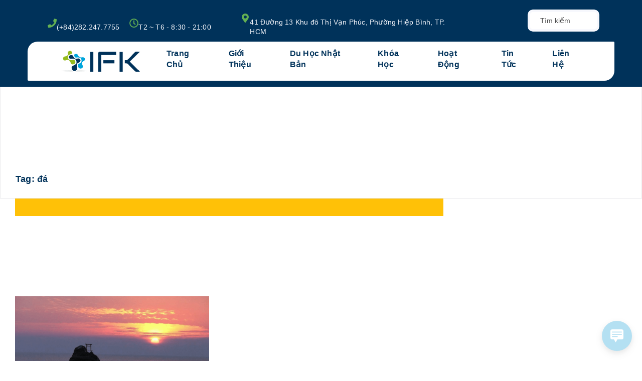

--- FILE ---
content_type: text/html; charset=UTF-8
request_url: https://ifk.edu.vn/tag/da/
body_size: 35419
content:
<!DOCTYPE html>
<html lang="vi">
<head>
	<meta charset="UTF-8" />
	<meta name="viewport" content="width=device-width, initial-scale=1" />
	<link rel="profile" href="https://gmpg.org/xfn/11" />
	<link rel="pingback" href="https://ifk.edu.vn/xmlrpc.php" />
	<title>đá  - IFK - Japanese Language School</title>
<link rel="preload" href="https://ifk.edu.vn/wp-content/plugins/rate-my-post/public/css/fonts/ratemypost.ttf" type="font/ttf" as="font" crossorigin="anonymous"><meta name="robots" content="index, follow, max-snippet:-1, max-image-preview:large, max-video-preview:-1">
<link rel="canonical" href="https://ifk.edu.vn/tag/da/">
<meta property="og:url" content="https://ifk.edu.vn/tag/da/">
<meta property="og:site_name" content="IFK - Japanese Language School">
<meta property="og:locale" content="vi">
<meta property="og:type" content="object">
<meta property="og:title" content="đá  - IFK - Japanese Language School">
<meta property="og:image" content="https://translationifk.com/wp-content/uploads/2021/06/Dich-vu-dich-thuat-ifk.png">
<meta property="og:image:secure_url" content="https://translationifk.com/wp-content/uploads/2021/06/Dich-vu-dich-thuat-ifk.png">
<meta property="og:image:alt" content="">
<meta property="fb:pages" content="486205311539531">
<meta property="fb:admins" content="phuong.trinh.984">
<meta property="fb:app_id" content="2130532823826169">
<meta name="twitter:card" content="summary">
<meta name="twitter:site" content="https://twitter.com/congtyifk">
<meta name="twitter:creator" content="https://twitter.com/congtyifk">
<meta name="twitter:title" content="đá  - IFK - Japanese Language School">
<meta name="twitter:image" content="https://translationifk.com/wp-content/uploads/2021/06/Dich-vu-dich-thuat-ifk.png">
<link rel="alternate" type="application/rss+xml" title="Dòng thông tin IFK - Japanese Language School &raquo;" href="https://ifk.edu.vn/feed/" />
<link rel="alternate" type="application/rss+xml" title="IFK - Japanese Language School &raquo; Dòng bình luận" href="https://ifk.edu.vn/comments/feed/" />
<link rel="alternate" type="application/rss+xml" title="Dòng thông tin cho Thẻ IFK - Japanese Language School &raquo; đá" href="https://ifk.edu.vn/tag/da/feed/" />
		<style>
			.lazyload,
			.lazyloading {
				max-width: 100%;
			}
		</style>
		<style id="vamtam-theme-options">body {--vamtam-body-link-regular:#96BC17;
--vamtam-body-link-visited:#96BC17;
--vamtam-body-link-hover:var(--vamtam-accent-color-2);
--vamtam-body-link-active:var(--vamtam-accent-color-2);
--vamtam-body-background-color:var(--vamtam-accent-color-5);
--vamtam-input-border-radius:0px 0px 0px 0px;
--vamtam-btn-text-color:#FFF;
--vamtam-btn-hover-text-color:#FFF;
--vamtam-btn-bg-color:#00325A;
--vamtam-btn-hover-bg-color:#11B719;
--vamtam-btn-border-radius:30px 0px 30px 0px;
--vamtam-site-max-width:1260px;
--vamtam-icon-arrow-bottom:'\e900';
--vamtam-icon-arrow-left:'\e901';
--vamtam-icon-arrow-right:'\e902';
--vamtam-icon-arrow-top:'\e903';
--vamtam-icon-checkmark:'\e904';
--vamtam-icon-plus:'\e60e';
--vamtam-icon-close:'\e905';
--vamtam-icon-id-catd:'\e906';
--vamtam-icon-porter:'\e907';
--vamtam-icon-credit-card:'\e908';
--vamtam-icon-croissant:'\e909';
--vamtam-icon-documents:'\e90a';
--vamtam-icon-calculator:'\e90b';
--vamtam-icon-luggage:'\e90c';
--vamtam-icon-drink:'\e90d';
--vamtam-icon-gym:'\e90e';
--vamtam-icon-hotel:'\e90f';
--vamtam-icon-telephone:'\e910';
--vamtam-icon-worldwide:'\e911';
--vamtam-icon-help:'\e912';
--vamtam-icon-pointer:'\e913';
--vamtam-icon-envelope:'\e0db';
--vamtam-icon-paper-plane:'\e0dc';
--vamtam-icon-smartphone:'\e914';
--vamtam-icon-arrow-up-border:'\e0b1';
--vamtam-icon-arrow-right-border:'\e0b2';
--vamtam-icon-arrow-left-border:'\e0b3';
--vamtam-icon-arrow-down-border:'\e0b4';
--vamtam-icon-check-border:'\e0b9';
--vamtam-icon-close-border:'\e0bb';
--vamtam-icon-plus-border:'\e0dd';
--vamtam-loading-animation:url('https://ifk.edu.vn/wp-content/themes/scuola/vamtam/assets/images/loader-ring.gif');
}</style><style id='wp-img-auto-sizes-contain-inline-css' type='text/css'>
img:is([sizes=auto i],[sizes^="auto," i]){contain-intrinsic-size:3000px 1500px}
/*# sourceURL=wp-img-auto-sizes-contain-inline-css */
</style>
<link rel='stylesheet' id='hfe-widgets-style-css' href='https://ifk.edu.vn/wp-content/plugins/header-footer-elementor/inc/widgets-css/frontend.css?ver=2.8.2' type='text/css' media='all' />
<style id='wp-emoji-styles-inline-css' type='text/css'>

	img.wp-smiley, img.emoji {
		display: inline !important;
		border: none !important;
		box-shadow: none !important;
		height: 1em !important;
		width: 1em !important;
		margin: 0 0.07em !important;
		vertical-align: -0.1em !important;
		background: none !important;
		padding: 0 !important;
	}
/*# sourceURL=wp-emoji-styles-inline-css */
</style>
<style id='classic-theme-styles-inline-css' type='text/css'>
/*! This file is auto-generated */
.wp-block-button__link{color:#fff;background-color:#32373c;border-radius:9999px;box-shadow:none;text-decoration:none;padding:calc(.667em + 2px) calc(1.333em + 2px);font-size:1.125em}.wp-block-file__button{background:#32373c;color:#fff;text-decoration:none}
/*# sourceURL=/wp-includes/css/classic-themes.min.css */
</style>
<link rel='stylesheet' id='jet-engine-frontend-css' href='https://ifk.edu.vn/wp-content/plugins/jet-engine/assets/css/frontend.css?ver=3.2.5' type='text/css' media='all' />
<style id='wpseopress-local-business-style-inline-css' type='text/css'>
span.wp-block-wpseopress-local-business-field{margin-right:8px}

/*# sourceURL=https://ifk.edu.vn/wp-content/plugins/wp-seopress-pro/public/editor/blocks/local-business/style-index.css */
</style>
<style id='wpseopress-table-of-contents-style-inline-css' type='text/css'>
.wp-block-wpseopress-table-of-contents li.active>a{font-weight:bold}

/*# sourceURL=https://ifk.edu.vn/wp-content/plugins/wp-seopress-pro/public/editor/blocks/table-of-contents/style-index.css */
</style>
<link rel='stylesheet' id='rate-my-post-css' href='https://ifk.edu.vn/wp-content/plugins/rate-my-post/public/css/rate-my-post.min.css?ver=4.4.4' type='text/css' media='all' />
<style id='global-styles-inline-css' type='text/css'>
:root{--wp--preset--aspect-ratio--square: 1;--wp--preset--aspect-ratio--4-3: 4/3;--wp--preset--aspect-ratio--3-4: 3/4;--wp--preset--aspect-ratio--3-2: 3/2;--wp--preset--aspect-ratio--2-3: 2/3;--wp--preset--aspect-ratio--16-9: 16/9;--wp--preset--aspect-ratio--9-16: 9/16;--wp--preset--color--black: #000000;--wp--preset--color--cyan-bluish-gray: #abb8c3;--wp--preset--color--white: #ffffff;--wp--preset--color--pale-pink: #f78da7;--wp--preset--color--vivid-red: #cf2e2e;--wp--preset--color--luminous-vivid-orange: #ff6900;--wp--preset--color--luminous-vivid-amber: #fcb900;--wp--preset--color--light-green-cyan: #7bdcb5;--wp--preset--color--vivid-green-cyan: #00d084;--wp--preset--color--pale-cyan-blue: #8ed1fc;--wp--preset--color--vivid-cyan-blue: #0693e3;--wp--preset--color--vivid-purple: #9b51e0;--wp--preset--gradient--vivid-cyan-blue-to-vivid-purple: linear-gradient(135deg,rgb(6,147,227) 0%,rgb(155,81,224) 100%);--wp--preset--gradient--light-green-cyan-to-vivid-green-cyan: linear-gradient(135deg,rgb(122,220,180) 0%,rgb(0,208,130) 100%);--wp--preset--gradient--luminous-vivid-amber-to-luminous-vivid-orange: linear-gradient(135deg,rgb(252,185,0) 0%,rgb(255,105,0) 100%);--wp--preset--gradient--luminous-vivid-orange-to-vivid-red: linear-gradient(135deg,rgb(255,105,0) 0%,rgb(207,46,46) 100%);--wp--preset--gradient--very-light-gray-to-cyan-bluish-gray: linear-gradient(135deg,rgb(238,238,238) 0%,rgb(169,184,195) 100%);--wp--preset--gradient--cool-to-warm-spectrum: linear-gradient(135deg,rgb(74,234,220) 0%,rgb(151,120,209) 20%,rgb(207,42,186) 40%,rgb(238,44,130) 60%,rgb(251,105,98) 80%,rgb(254,248,76) 100%);--wp--preset--gradient--blush-light-purple: linear-gradient(135deg,rgb(255,206,236) 0%,rgb(152,150,240) 100%);--wp--preset--gradient--blush-bordeaux: linear-gradient(135deg,rgb(254,205,165) 0%,rgb(254,45,45) 50%,rgb(107,0,62) 100%);--wp--preset--gradient--luminous-dusk: linear-gradient(135deg,rgb(255,203,112) 0%,rgb(199,81,192) 50%,rgb(65,88,208) 100%);--wp--preset--gradient--pale-ocean: linear-gradient(135deg,rgb(255,245,203) 0%,rgb(182,227,212) 50%,rgb(51,167,181) 100%);--wp--preset--gradient--electric-grass: linear-gradient(135deg,rgb(202,248,128) 0%,rgb(113,206,126) 100%);--wp--preset--gradient--midnight: linear-gradient(135deg,rgb(2,3,129) 0%,rgb(40,116,252) 100%);--wp--preset--font-size--small: 13px;--wp--preset--font-size--medium: 20px;--wp--preset--font-size--large: 36px;--wp--preset--font-size--x-large: 42px;--wp--preset--spacing--20: 0.44rem;--wp--preset--spacing--30: 0.67rem;--wp--preset--spacing--40: 1rem;--wp--preset--spacing--50: 1.5rem;--wp--preset--spacing--60: 2.25rem;--wp--preset--spacing--70: 3.38rem;--wp--preset--spacing--80: 5.06rem;--wp--preset--shadow--natural: 6px 6px 9px rgba(0, 0, 0, 0.2);--wp--preset--shadow--deep: 12px 12px 50px rgba(0, 0, 0, 0.4);--wp--preset--shadow--sharp: 6px 6px 0px rgba(0, 0, 0, 0.2);--wp--preset--shadow--outlined: 6px 6px 0px -3px rgb(255, 255, 255), 6px 6px rgb(0, 0, 0);--wp--preset--shadow--crisp: 6px 6px 0px rgb(0, 0, 0);}:where(.is-layout-flex){gap: 0.5em;}:where(.is-layout-grid){gap: 0.5em;}body .is-layout-flex{display: flex;}.is-layout-flex{flex-wrap: wrap;align-items: center;}.is-layout-flex > :is(*, div){margin: 0;}body .is-layout-grid{display: grid;}.is-layout-grid > :is(*, div){margin: 0;}:where(.wp-block-columns.is-layout-flex){gap: 2em;}:where(.wp-block-columns.is-layout-grid){gap: 2em;}:where(.wp-block-post-template.is-layout-flex){gap: 1.25em;}:where(.wp-block-post-template.is-layout-grid){gap: 1.25em;}.has-black-color{color: var(--wp--preset--color--black) !important;}.has-cyan-bluish-gray-color{color: var(--wp--preset--color--cyan-bluish-gray) !important;}.has-white-color{color: var(--wp--preset--color--white) !important;}.has-pale-pink-color{color: var(--wp--preset--color--pale-pink) !important;}.has-vivid-red-color{color: var(--wp--preset--color--vivid-red) !important;}.has-luminous-vivid-orange-color{color: var(--wp--preset--color--luminous-vivid-orange) !important;}.has-luminous-vivid-amber-color{color: var(--wp--preset--color--luminous-vivid-amber) !important;}.has-light-green-cyan-color{color: var(--wp--preset--color--light-green-cyan) !important;}.has-vivid-green-cyan-color{color: var(--wp--preset--color--vivid-green-cyan) !important;}.has-pale-cyan-blue-color{color: var(--wp--preset--color--pale-cyan-blue) !important;}.has-vivid-cyan-blue-color{color: var(--wp--preset--color--vivid-cyan-blue) !important;}.has-vivid-purple-color{color: var(--wp--preset--color--vivid-purple) !important;}.has-black-background-color{background-color: var(--wp--preset--color--black) !important;}.has-cyan-bluish-gray-background-color{background-color: var(--wp--preset--color--cyan-bluish-gray) !important;}.has-white-background-color{background-color: var(--wp--preset--color--white) !important;}.has-pale-pink-background-color{background-color: var(--wp--preset--color--pale-pink) !important;}.has-vivid-red-background-color{background-color: var(--wp--preset--color--vivid-red) !important;}.has-luminous-vivid-orange-background-color{background-color: var(--wp--preset--color--luminous-vivid-orange) !important;}.has-luminous-vivid-amber-background-color{background-color: var(--wp--preset--color--luminous-vivid-amber) !important;}.has-light-green-cyan-background-color{background-color: var(--wp--preset--color--light-green-cyan) !important;}.has-vivid-green-cyan-background-color{background-color: var(--wp--preset--color--vivid-green-cyan) !important;}.has-pale-cyan-blue-background-color{background-color: var(--wp--preset--color--pale-cyan-blue) !important;}.has-vivid-cyan-blue-background-color{background-color: var(--wp--preset--color--vivid-cyan-blue) !important;}.has-vivid-purple-background-color{background-color: var(--wp--preset--color--vivid-purple) !important;}.has-black-border-color{border-color: var(--wp--preset--color--black) !important;}.has-cyan-bluish-gray-border-color{border-color: var(--wp--preset--color--cyan-bluish-gray) !important;}.has-white-border-color{border-color: var(--wp--preset--color--white) !important;}.has-pale-pink-border-color{border-color: var(--wp--preset--color--pale-pink) !important;}.has-vivid-red-border-color{border-color: var(--wp--preset--color--vivid-red) !important;}.has-luminous-vivid-orange-border-color{border-color: var(--wp--preset--color--luminous-vivid-orange) !important;}.has-luminous-vivid-amber-border-color{border-color: var(--wp--preset--color--luminous-vivid-amber) !important;}.has-light-green-cyan-border-color{border-color: var(--wp--preset--color--light-green-cyan) !important;}.has-vivid-green-cyan-border-color{border-color: var(--wp--preset--color--vivid-green-cyan) !important;}.has-pale-cyan-blue-border-color{border-color: var(--wp--preset--color--pale-cyan-blue) !important;}.has-vivid-cyan-blue-border-color{border-color: var(--wp--preset--color--vivid-cyan-blue) !important;}.has-vivid-purple-border-color{border-color: var(--wp--preset--color--vivid-purple) !important;}.has-vivid-cyan-blue-to-vivid-purple-gradient-background{background: var(--wp--preset--gradient--vivid-cyan-blue-to-vivid-purple) !important;}.has-light-green-cyan-to-vivid-green-cyan-gradient-background{background: var(--wp--preset--gradient--light-green-cyan-to-vivid-green-cyan) !important;}.has-luminous-vivid-amber-to-luminous-vivid-orange-gradient-background{background: var(--wp--preset--gradient--luminous-vivid-amber-to-luminous-vivid-orange) !important;}.has-luminous-vivid-orange-to-vivid-red-gradient-background{background: var(--wp--preset--gradient--luminous-vivid-orange-to-vivid-red) !important;}.has-very-light-gray-to-cyan-bluish-gray-gradient-background{background: var(--wp--preset--gradient--very-light-gray-to-cyan-bluish-gray) !important;}.has-cool-to-warm-spectrum-gradient-background{background: var(--wp--preset--gradient--cool-to-warm-spectrum) !important;}.has-blush-light-purple-gradient-background{background: var(--wp--preset--gradient--blush-light-purple) !important;}.has-blush-bordeaux-gradient-background{background: var(--wp--preset--gradient--blush-bordeaux) !important;}.has-luminous-dusk-gradient-background{background: var(--wp--preset--gradient--luminous-dusk) !important;}.has-pale-ocean-gradient-background{background: var(--wp--preset--gradient--pale-ocean) !important;}.has-electric-grass-gradient-background{background: var(--wp--preset--gradient--electric-grass) !important;}.has-midnight-gradient-background{background: var(--wp--preset--gradient--midnight) !important;}.has-small-font-size{font-size: var(--wp--preset--font-size--small) !important;}.has-medium-font-size{font-size: var(--wp--preset--font-size--medium) !important;}.has-large-font-size{font-size: var(--wp--preset--font-size--large) !important;}.has-x-large-font-size{font-size: var(--wp--preset--font-size--x-large) !important;}
:where(.wp-block-post-template.is-layout-flex){gap: 1.25em;}:where(.wp-block-post-template.is-layout-grid){gap: 1.25em;}
:where(.wp-block-term-template.is-layout-flex){gap: 1.25em;}:where(.wp-block-term-template.is-layout-grid){gap: 1.25em;}
:where(.wp-block-columns.is-layout-flex){gap: 2em;}:where(.wp-block-columns.is-layout-grid){gap: 2em;}
:root :where(.wp-block-pullquote){font-size: 1.5em;line-height: 1.6;}
/*# sourceURL=global-styles-inline-css */
</style>
<link rel='stylesheet' id='wp-live-chat-support-css' href='https://ifk.edu.vn/wp-content/plugins/wp-live-chat-support/public/css/wplc-plugin-public.css?ver=10.0.17' type='text/css' media='all' />
<link rel='stylesheet' id='bdt-uikit-css' href='https://ifk.edu.vn/wp-content/plugins/bdthemes-element-pack/assets/css/bdt-uikit.css?ver=3.21.7' type='text/css' media='all' />
<link rel='stylesheet' id='ep-styles-css' href='https://ifk.edu.vn/wp-content/uploads/element-pack/minified/css/ep-styles.css?ver=1760270359' type='text/css' media='all' />
<link rel='stylesheet' id='hfe-style-css' href='https://ifk.edu.vn/wp-content/plugins/header-footer-elementor/assets/css/header-footer-elementor.css?ver=2.8.2' type='text/css' media='all' />
<link rel='stylesheet' id='elementor-icons-css' href='https://ifk.edu.vn/wp-content/plugins/elementor/assets/lib/eicons/css/elementor-icons.min.css?ver=5.46.0' type='text/css' media='all' />
<link rel='stylesheet' id='elementor-frontend-css' href='https://ifk.edu.vn/wp-content/plugins/elementor/assets/css/frontend.min.css?ver=3.34.2' type='text/css' media='all' />
<style id='elementor-frontend-inline-css' type='text/css'>
.elementor-kit-7354{--e-global-color-vamtam_accent_1:#63B053;--e-global-color-vamtam_accent_2:#4BBEEC;--e-global-color-vamtam_accent_3:#F7F8FD;--e-global-color-vamtam_accent_4:#E9E9EC;--e-global-color-vamtam_accent_5:#FFFFFF;--e-global-color-vamtam_accent_6:#00325A;--e-global-color-vamtam_accent_7:#F7F8FD;--e-global-color-vamtam_accent_8:#00325A;--e-global-color-vamtam_primary_font_color:#333333;--e-global-color-vamtam_h1_color:#00325A;--e-global-color-vamtam_h2_color:#00325A;--e-global-color-vamtam_h3_color:#00325A;--e-global-color-vamtam_h4_color:#00325A;--e-global-color-vamtam_h5_color:#00325A;--e-global-color-vamtam_h6_color:#00325A;--e-global-color-vamtam_sticky_header_bg_color:#F7F8FD;--e-global-color-257c0259:#6EC1E4;--e-global-color-4f9fab4a:#54595F;--e-global-color-5276b2ad:#7A7A7A;--e-global-color-6bd6477e:#61CE70;--e-global-color-1cbc6607:#63B053;--e-global-color-31e90cf1:#000;--e-global-color-1c2e99b9:#FFF;--e-global-color-0e12597:#00A6DC;--e-global-color-34468b9:#00325A;--e-global-color-ed0a0fa:#96BC17;--e-global-color-f822364:#0063B6;--e-global-color-5e19fa9:#50637C;--e-global-color-d808591:#3ED7F029;--e-global-color-48b62d1:#AAD2DC;--e-global-color-bb3a405:#63B053;--e-global-color-2f8aba3:#63B053;--e-global-color-a06b1b1:#4BBEEC;--e-global-color-de57c0a:#333333;--e-global-color-e0c6361:#093163;--e-global-color-92aab73:#00558F;--e-global-color-a3ceee3:#00BDEC;--e-global-typography-vamtam_primary_font-font-family:"URW DIN";--e-global-typography-vamtam_primary_font-font-size:14px;--e-global-typography-vamtam_primary_font-font-weight:300;--e-global-typography-vamtam_primary_font-text-transform:none;--e-global-typography-vamtam_primary_font-font-style:normal;--e-global-typography-vamtam_primary_font-text-decoration:none;--e-global-typography-vamtam_primary_font-line-height:1.2em;--e-global-typography-vamtam_h1-font-family:"URW DIN";--e-global-typography-vamtam_h1-font-size:24px;--e-global-typography-vamtam_h1-font-weight:800;--e-global-typography-vamtam_h1-text-transform:none;--e-global-typography-vamtam_h1-font-style:normal;--e-global-typography-vamtam_h1-text-decoration:none;--e-global-typography-vamtam_h1-line-height:1.4em;--e-global-typography-vamtam_h1-letter-spacing:0px;--e-global-typography-vamtam_h2-font-family:"URW DIN";--e-global-typography-vamtam_h2-font-size:22px;--e-global-typography-vamtam_h2-font-weight:800;--e-global-typography-vamtam_h2-text-transform:none;--e-global-typography-vamtam_h2-font-style:normal;--e-global-typography-vamtam_h2-text-decoration:none;--e-global-typography-vamtam_h2-line-height:1.4em;--e-global-typography-vamtam_h2-letter-spacing:0.2px;--e-global-typography-vamtam_h3-font-family:"URW DIN";--e-global-typography-vamtam_h3-font-size:20px;--e-global-typography-vamtam_h3-font-weight:700;--e-global-typography-vamtam_h3-text-transform:none;--e-global-typography-vamtam_h3-font-style:normal;--e-global-typography-vamtam_h3-text-decoration:none;--e-global-typography-vamtam_h3-line-height:1.4em;--e-global-typography-vamtam_h3-letter-spacing:0.2px;--e-global-typography-vamtam_h4-font-family:"URW DIN";--e-global-typography-vamtam_h4-font-size:18px;--e-global-typography-vamtam_h4-font-weight:800;--e-global-typography-vamtam_h4-text-transform:none;--e-global-typography-vamtam_h4-font-style:normal;--e-global-typography-vamtam_h4-text-decoration:none;--e-global-typography-vamtam_h4-line-height:1.4em;--e-global-typography-vamtam_h4-letter-spacing:0.2px;--e-global-typography-vamtam_h5-font-family:"URW DIN";--e-global-typography-vamtam_h5-font-size:16px;--e-global-typography-vamtam_h5-font-weight:800;--e-global-typography-vamtam_h5-text-transform:none;--e-global-typography-vamtam_h5-font-style:normal;--e-global-typography-vamtam_h5-text-decoration:none;--e-global-typography-vamtam_h5-line-height:1.4em;--e-global-typography-vamtam_h5-letter-spacing:0.2px;--e-global-typography-vamtam_h6-font-family:"URW DIN";--e-global-typography-vamtam_h6-font-size:14px;--e-global-typography-vamtam_h6-font-weight:800;--e-global-typography-vamtam_h6-text-transform:uppercase;--e-global-typography-vamtam_h6-font-style:normal;--e-global-typography-vamtam_h6-text-decoration:none;--e-global-typography-vamtam_h6-line-height:1.4em;--e-global-typography-vamtam_h6-letter-spacing:0.2px;--e-global-typography-56c8493-font-family:"URW DIN";--e-global-typography-56c8493-font-size:30px;--e-global-typography-56c8493-font-weight:700;--e-global-typography-c458783-font-family:"URW DIN";--e-global-typography-c458783-font-size:25px;--e-global-typography-c458783-font-weight:bold;--e-global-typography-adc1bdf-font-family:"URW DIN";--e-global-typography-adc1bdf-font-size:14px;--e-global-typography-514d4d5-font-family:"URW DIN";--e-global-typography-514d4d5-font-weight:bold;--e-global-typography-6ca9a14-font-family:"URW DIN";--e-global-typography-6ca9a14-font-size:30px;--e-global-typography-6ca9a14-font-weight:300;--e-global-typography-d676e4c-font-family:"URW DIN";--e-global-typography-d676e4c-font-size:20px;--e-global-typography-d676e4c-font-weight:200;--e-global-typography-5c249c2-font-family:"URW DIN";--e-global-typography-5c249c2-font-size:30px;--e-global-typography-5c249c2-font-weight:bold;--e-global-typography-5c249c2-text-transform:uppercase;--e-global-typography-2dcc53f-font-family:"URW DIN";--e-global-typography-2dcc53f-font-size:40px;--e-global-typography-f3d9167-font-family:"URW DIN";--e-global-typography-f3d9167-font-size:24px;--e-global-typography-f3d9167-font-weight:900;--e-global-typography-f2fd5c2-font-size:22px;--e-global-typography-f2fd5c2-font-weight:800;--e-global-typography-db85f9b-font-family:"URW DIN";--e-global-typography-db85f9b-font-size:20px;--e-global-typography-db85f9b-font-weight:700;--e-global-typography-db85f9b-letter-spacing:0px;--e-global-typography-b764a4c-font-family:"URW DIN";--e-global-typography-b764a4c-font-size:18px;--e-global-typography-b764a4c-font-weight:700;--e-global-typography-60039b7-font-family:"URW DIN";--e-global-typography-60039b7-font-size:16px;--e-global-typography-60039b7-font-weight:700;--e-global-typography-728b786-font-family:"URW DIN";--e-global-typography-728b786-font-size:14px;--e-global-typography-728b786-font-weight:700;--e-global-typography-3bd4b6b-font-family:"URW DIN";--e-global-typography-3bd4b6b-font-size:16px;--e-global-typography-3bd4b6b-font-weight:300;--e-global-typography-3bd4b6b-line-height:1.5em;--e-global-typography-3bd4b6b-letter-spacing:0px;--e-global-typography-3bd4b6b-word-spacing:0.1em;--e-global-typography-6802d66-font-family:"URW DIN";--e-global-typography-6802d66-font-size:18px;--e-global-typography-6802d66-font-weight:400;--e-global-typography-6802d66-font-style:italic;--e-global-typography-18f2e24-font-size:16px;--e-global-typography-18f2e24-font-weight:800;--e-global-typography-67a689b-font-family:"URW DIN";--e-global-typography-67a689b-font-weight:300;--e-global-typography-9fbcabf-font-family:"URW DIN";--e-global-typography-9fbcabf-font-size:14px;--e-global-typography-9fbcabf-font-weight:300;--e-global-typography-eed8b44-font-family:"URW DIN";--e-global-typography-eed8b44-font-size:16px;--e-global-typography-eed8b44-font-weight:700;--e-global-typography-0fae2b4-font-family:"URW DIN";--e-global-typography-0fae2b4-font-size:16px;--e-global-typography-0fae2b4-font-weight:300;--e-global-typography-0fae2b4-text-transform:none;--e-global-typography-0fae2b4-font-style:normal;--e-global-typography-0fae2b4-text-decoration:none;--e-global-typography-0fae2b4-line-height:1.2em;background-color:var(--vamtam-accent-color-5);color:var( --e-global-color-34468b9 );font-family:"URW DIN",  Arial, sans-serif;font-size:16px;font-weight:bold;text-transform:none;font-style:normal;text-decoration:none;line-height:1.4em;letter-spacing:0.2px;}.elementor-kit-7354 button,.elementor-kit-7354 input[type="button"],.elementor-kit-7354 input[type="submit"],.elementor-kit-7354 .elementor-button{background-color:var( --e-global-color-34468b9 );font-family:var( --e-global-typography-514d4d5-font-family ),  Arial, sans-serif;font-weight:var( --e-global-typography-514d4d5-font-weight );color:var( --e-global-color-1c2e99b9 );border-radius:30px 0px 30px 0px;padding:20px 60px 20px 60px;}html .button,html button,html input[type=button],html input[type=submit],html .woocommerce.widget_shopping_cart .widget_shopping_cart_content .buttons a.button,html .woocommerce a.button,html .woocommerce a.button.loading,html .woocommerce .cross-sells .add_to_cart_button,html .woocommerce a.added_to_cart,html .woocommerce button.button,html .woocommerce input.button,html .woocommerce.woocommerce-cart .cross-sells ul.products > li.product .button.add_to_cart_button,html .woocommerce #respond input#submit,html .woocommerce #content input.button,html .woocommerce-page a.button,html .woocommerce-page button.button,html .woocommerce-page input.button,html .woocommerce-page #respond input#submit,html .woocommerce-page #content input.button,html .woocommerce #respond input#submit.alt,html .woocommerce a.button.alt,html .woocommerce button.button.alt,html .woocommerce button.button.alt.disabled,html .woocommerce input.button.alt,html .woocommerce .woocommerce-message .vamtam-close-notice-btn,html a.comment-reply-link,html .elementor-widget-woocommerce-menu-cart.elementor-element .elementor-button--checkout,html .elementor-widget-woocommerce-menu-cart.elementor-element .elementor-button--view-cart{background-color:var( --e-global-color-34468b9 );font-family:var( --e-global-typography-514d4d5-font-family ),  Arial, sans-serif;font-weight:var( --e-global-typography-514d4d5-font-weight );color:var( --e-global-color-1c2e99b9 );border-radius:30px 0px 30px 0px;padding:20px 60px 20px 60px;}.elementor-kit-7354 button:hover,.elementor-kit-7354 button:focus,.elementor-kit-7354 input[type="button"]:hover,.elementor-kit-7354 input[type="button"]:focus,.elementor-kit-7354 input[type="submit"]:hover,.elementor-kit-7354 input[type="submit"]:focus,.elementor-kit-7354 .elementor-button:hover,.elementor-kit-7354 .elementor-button:focus{background-color:var( --e-global-color-bb3a405 );color:var( --e-global-color-1c2e99b9 );}html .button:hover,html button:hover,html input[type=button]:hover,html input[type=submit]:hover,html .woocommerce.widget_shopping_cart .widget_shopping_cart_content .buttons a.button:hover,html .woocommerce a.button:hover,html .woocommerce a.button.loading:hover,html .woocommerce .cross-sells .add_to_cart_button:hover,html .woocommerce a.added_to_cart:hover,html .woocommerce button.button:hover,html .woocommerce input.button:hover,html .woocommerce.woocommerce-cart .cross-sells ul.products > li.product .button.add_to_cart_button:hover,html .woocommerce #respond input#submit:hover,html .woocommerce #content input.button:hover,html .woocommerce-page a.button:hover,html .woocommerce-page button.button:hover,html .woocommerce-page input.button:hover,html .woocommerce-page #respond input#submit:hover,html .woocommerce-page #content input.button:hover,html .woocommerce #respond input#submit.alt:hover,html .woocommerce a.button.alt:hover,html .woocommerce button.button.alt:hover,html .woocommerce button.button.alt.disabled:hover,html .woocommerce input.button.alt:hover,html .woocommerce .woocommerce-message .vamtam-close-notice-btn:hover,html a.comment-reply-link:hover,html .elementor-widget-woocommerce-menu-cart.elementor-element .elementor-button--checkout:hover,html .elementor-widget-woocommerce-menu-cart.elementor-element .elementor-button--view-cart:hover{background-color:var( --e-global-color-bb3a405 );color:var( --e-global-color-1c2e99b9 );}.elementor-kit-7354 e-page-transition{background-color:#FFBC7D;}.elementor-kit-7354 a{color:var( --e-global-color-ed0a0fa );font-family:"URW DIN",  Arial, sans-serif;text-transform:none;font-style:normal;text-decoration:none;}.elementor-kit-7354 a:hover{color:var(--vamtam-accent-color-2);font-family:"URW DIN",  Arial, sans-serif;text-transform:none;font-style:normal;}.elementor-kit-7354 h1{color:var( --e-global-color-34468b9 );font-family:"URW DIN",  Arial, sans-serif;font-size:18px;font-weight:bold;text-transform:none;font-style:normal;text-decoration:none;line-height:1.4em;letter-spacing:0.2px;}.elementor-kit-7354 .font-h1{color:var( --e-global-color-34468b9 );font-family:"URW DIN",  Arial, sans-serif;font-size:18px;font-weight:bold;text-transform:none;font-style:normal;text-decoration:none;line-height:1.4em;letter-spacing:0.2px;}.elementor-kit-7354 h2{color:var( --e-global-color-34468b9 );font-family:"URW DIN",  Arial, sans-serif;font-size:16px;font-weight:bold;text-transform:none;font-style:normal;text-decoration:none;line-height:1.4em;letter-spacing:0.2px;}.elementor-kit-7354 .font-h2{color:var( --e-global-color-34468b9 );font-family:"URW DIN",  Arial, sans-serif;font-size:16px;font-weight:bold;text-transform:none;font-style:normal;text-decoration:none;line-height:1.4em;letter-spacing:0.2px;}.elementor-kit-7354 h3{color:var( --e-global-color-34468b9 );font-family:"URW DIN",  Arial, sans-serif;font-size:14px;font-weight:bold;text-transform:none;font-style:normal;text-decoration:none;line-height:1.4em;letter-spacing:0.2px;}.elementor-kit-7354 .font-h3{color:var( --e-global-color-34468b9 );font-family:"URW DIN",  Arial, sans-serif;font-size:14px;font-weight:bold;text-transform:none;font-style:normal;text-decoration:none;line-height:1.4em;letter-spacing:0.2px;}.elementor-kit-7354 h4{color:var( --e-global-color-34468b9 );font-family:"URW DIN",  Arial, sans-serif;font-size:12px;font-weight:bold;text-transform:none;font-style:normal;text-decoration:none;line-height:1.4em;letter-spacing:0.2px;}.elementor-kit-7354 .font-h4{color:var( --e-global-color-34468b9 );font-family:"URW DIN",  Arial, sans-serif;font-size:12px;font-weight:bold;text-transform:none;font-style:normal;text-decoration:none;line-height:1.4em;letter-spacing:0.2px;}.elementor-kit-7354 h5{color:var( --e-global-color-34468b9 );font-family:"URW DIN",  Arial, sans-serif;font-size:16px;font-weight:bold;text-transform:none;font-style:normal;text-decoration:none;line-height:1.4em;letter-spacing:0.2px;}.elementor-kit-7354 .font-h5{color:var( --e-global-color-34468b9 );font-family:"URW DIN",  Arial, sans-serif;font-size:16px;font-weight:bold;text-transform:none;font-style:normal;text-decoration:none;line-height:1.4em;letter-spacing:0.2px;}.elementor-kit-7354 h6{color:var( --e-global-color-34468b9 );font-family:"URW DIN",  Arial, sans-serif;font-size:10px;font-weight:600;text-transform:uppercase;font-style:normal;text-decoration:none;line-height:1.4em;letter-spacing:0.2px;}.elementor-kit-7354 .font-h6{color:var( --e-global-color-34468b9 );font-family:"URW DIN",  Arial, sans-serif;font-size:10px;font-weight:600;text-transform:uppercase;font-style:normal;text-decoration:none;line-height:1.4em;letter-spacing:0.2px;}html .woocommerce.woocommerce-page .cart-collaterals .wc-proceed-to-checkout .checkout-button,html .woocommerce.woocommerce-page .vamtam-cart-collaterals .coupon button[name=apply_coupon],html .woocommerce.woocommerce-page .checkout_coupon .button[name=apply_coupon],html .woocommerce.woocommerce-page #place_order,html .woocommerce.woocommerce-page .woocommerce-form-login .woocommerce-form-login__submit,html .woocommerce.woocommerce-page .woocommerce-Button.button,html .woocommerce.woocommerce-page .woocommerce-button.button,html .woocommerce.woocommerce-page.woocommerce-cart .cross-sells ul.products > li.product .button.add_to_cart_button{font-family:"URW DIN",  Arial, sans-serif;color:var( --e-global-color-1c2e99b9 );background-color:var( --e-global-color-34468b9 );}html .woocommerce.woocommerce-page .cart-collaterals .wc-proceed-to-checkout .checkout-button:hover,html .woocommerce.woocommerce-page .vamtam-cart-collaterals .coupon button[name=apply_coupon]:hover,html .woocommerce.woocommerce-page .checkout_coupon .button[name=apply_coupon]:hover,html .woocommerce.woocommerce-page #place_order:hover,html .woocommerce.woocommerce-page .woocommerce-form-login .woocommerce-form-login__submit:hover,html .woocommerce.woocommerce-page .woocommerce-Button.button:hover,html .woocommerce.woocommerce-page .woocommerce-button.button:hover,html .woocommerce.woocommerce-page.woocommerce-cart .cross-sells ul.products > li.product .button.add_to_cart_button:hover{color:var( --e-global-color-vamtam_sticky_header_bg_color );background-color:var( --e-global-color-bb3a405 );}.elementor-kit-7354 img{opacity:1;}.elementor-kit-7354 img:hover{opacity:1;}.elementor-kit-7354 label{color:var(--vamtam-accent-color-6);font-size:14px;font-weight:600;}.elementor-kit-7354 input:not([type="button"]):not([type="submit"]),.elementor-kit-7354 textarea,.elementor-kit-7354 .elementor-field-textual{color:#4A4A4A;background-color:var(--vamtam-accent-color-5);border-style:solid;border-width:1px 1px 3px 1px;border-color:var(--vamtam-accent-color-7);border-radius:0px 0px 0px 0px;transition:490ms;padding:15px 20px 15px 20px;}.elementor-kit-7354 select,.elementor-kit-7354 .select2.select2-container .select2-selection[role="combobox"],.elementor-kit-7354 .elementor-field-group .elementor-select-wrapper select,.elementor-kit-7354 .elementor-select-wrapper,.elementor-kit-7354 input:not([type="button"]):not([type="submit"]),.elementor-kit-7354 input:not([type="button"]):not([type="submit"])::placeholder,.elementor-kit-7354 textarea,.elementor-kit-7354 textarea::placeholder,.elementor-kit-7354 .elementor-field-textual,.elementor-kit-7354 .elementor-field-textual::placeholder{color:#4A4A4A;caret-color:#4A4A4A;}.elementor-kit-7354 select,.elementor-kit-7354 .elementor-field-group .elementor-select-wrapper select,.elementor-kit-7354 .select2.select2-container .select2-selection[role="combobox"],.elementor-kit-7354 input[type="checkbox"] + label::before{background-color:var(--vamtam-accent-color-5) !important;border-style:solid;border-width:1px 1px 3px 1px;border-color:var(--vamtam-accent-color-7);border-radius:0px 0px 0px 0px;}.elementor-kit-7354 input:focus:not([type="button"]):not([type="submit"]),.elementor-kit-7354 textarea:focus,.elementor-kit-7354 .elementor-field-textual:focus{color:#000000;border-style:solid;border-width:1px 1px 3px 1px;border-color:var(--vamtam-accent-color-1);}.elementor-kit-7354 select:focus,.elementor-kit-7354 .select2.select2-container .select2-selection[role="combobox"]:focus,.elementor-kit-7354 .elementor-field-group .elementor-select-wrapper select:focus,.elementor-kit-7354 .elementor-select-wrapper:focus-within,.elementor-kit-7354 input:focus:not([type="button"]):not([type="submit"]),.elementor-kit-7354 input:focus:not([type="button"]):not([type="submit"])::placeholder,.elementor-kit-7354 textarea:focus,.elementor-kit-7354 textarea:focus::placeholder,.elementor-kit-7354 .elementor-field-textual:focus,.elementor-kit-7354 .elementor-field-textual:focus::placeholder{color:#000000;caret-color:#000000;}.elementor-kit-7354 select:focus,.elementor-kit-7354 .elementor-field-group .elementor-select-wrapper select:focus,.elementor-kit-7354 .select2.select2-container .select2-selection[role="combobox"]:focus,.elementor-kit-7354 input[type="checkbox"]:focus + label::before{border-style:solid;border-width:1px 1px 3px 1px;border-color:var(--vamtam-accent-color-1);}.elementor-kit-7354 select:hover,.elementor-kit-7354 .elementor-field-group .elementor-select-wrapper select:hover,.elementor-kit-7354 .select2.select2-container .select2-selection[role="combobox"]:hover,.elementor-kit-7354 input:hover:not([type="button"]):not([type="submit"]),.elementor-kit-7354 textarea:hover,.elementor-kit-7354 .elementor-field-textual:hover,.elementor-kit-7354 input[type="checkbox"]:hover + label::before{border-color:var(--vamtam-accent-color-1);}.elementor-kit-7354 select,.elementor-kit-7354 .elementor-field-group .elementor-select-wrapper select,.elementor-kit-7354 .elementor-select-wrapper:before,.elementor-kit-7354 .select2.select2-container .select2-selection[role="combobox"],.elementor-kit-7354 input[type="checkbox"] + label::before{transition:490ms;}.elementor-kit-7354 select,.elementor-kit-7354 .elementor-field-group .elementor-select-wrapper select,.elementor-kit-7354 .select2.select2-container .select2-selection[role="combobox"]{padding:15px 20px 15px 20px;}.elementor-section.elementor-section-boxed > .elementor-container{max-width:1260px;}.e-con{--container-max-width:1260px;}.elementor-widget:not(:last-child){margin-block-end:20px;}.elementor-element{--widgets-spacing:20px 20px;--widgets-spacing-row:20px;--widgets-spacing-column:20px;}{}h1.entry-title{display:var(--page-title-display);}.elementor-lightbox{background-color:var( --e-global-color-1c2e99b9 );}@media(max-width:1024px){.elementor-kit-7354{--e-global-typography-vamtam_primary_font-font-size:16px;--e-global-typography-vamtam_primary_font-line-height:1.7em;--e-global-typography-vamtam_primary_font-letter-spacing:0.2px;--e-global-typography-vamtam_h1-font-size:36px;--e-global-typography-vamtam_h1-line-height:1.4em;--e-global-typography-vamtam_h1-letter-spacing:0.2px;--e-global-typography-vamtam_h2-font-size:30px;--e-global-typography-vamtam_h2-line-height:1.5em;--e-global-typography-vamtam_h2-letter-spacing:0.2px;--e-global-typography-vamtam_h3-font-size:24px;--e-global-typography-vamtam_h3-line-height:1.5em;--e-global-typography-vamtam_h3-letter-spacing:0.2px;--e-global-typography-vamtam_h4-font-size:20px;--e-global-typography-vamtam_h4-line-height:1.4em;--e-global-typography-vamtam_h4-letter-spacing:0.2px;--e-global-typography-vamtam_h5-font-size:16px;--e-global-typography-vamtam_h5-line-height:1.5em;--e-global-typography-vamtam_h5-letter-spacing:0.2px;--e-global-typography-vamtam_h6-font-size:12px;--e-global-typography-vamtam_h6-line-height:1.5em;--e-global-typography-vamtam_h6-letter-spacing:0.3px;--e-global-typography-0fae2b4-font-size:16px;--e-global-typography-0fae2b4-line-height:1.7em;--e-global-typography-0fae2b4-letter-spacing:0.2px;font-size:30px;line-height:1.5em;letter-spacing:0.2px;}.elementor-kit-7354 h1{font-size:36px;line-height:1.4em;letter-spacing:0.2px;}.elementor-kit-7354 .font-h1{font-size:36px;line-height:1.4em;letter-spacing:0.2px;}.elementor-kit-7354 h2{font-size:30px;line-height:1.5em;letter-spacing:0.2px;}.elementor-kit-7354 .font-h2{font-size:30px;line-height:1.5em;letter-spacing:0.2px;}.elementor-kit-7354 h3{font-size:24px;line-height:1.5em;letter-spacing:0.2px;}.elementor-kit-7354 .font-h3{font-size:24px;line-height:1.5em;letter-spacing:0.2px;}.elementor-kit-7354 h4{font-size:20px;line-height:1.4em;letter-spacing:0.2px;}.elementor-kit-7354 .font-h4{font-size:20px;line-height:1.4em;letter-spacing:0.2px;}.elementor-kit-7354 h5{font-size:16px;line-height:1.5em;letter-spacing:0.2px;}.elementor-kit-7354 .font-h5{font-size:16px;line-height:1.5em;letter-spacing:0.2px;}.elementor-kit-7354 h6{font-size:12px;line-height:1.5em;letter-spacing:0.3px;}.elementor-kit-7354 .font-h6{font-size:12px;line-height:1.5em;letter-spacing:0.3px;}.elementor-section.elementor-section-boxed > .elementor-container{max-width:1024px;}.e-con{--container-max-width:1024px;}}@media(max-width:767px){.elementor-kit-7354{--e-global-typography-vamtam_primary_font-font-size:15px;--e-global-typography-vamtam_primary_font-line-height:1.7em;--e-global-typography-vamtam_primary_font-letter-spacing:0.2px;--e-global-typography-vamtam_h1-font-size:28px;--e-global-typography-vamtam_h1-line-height:1.4em;--e-global-typography-vamtam_h1-letter-spacing:0.1px;--e-global-typography-vamtam_h2-font-size:21px;--e-global-typography-vamtam_h2-line-height:1.5em;--e-global-typography-vamtam_h2-letter-spacing:0.2px;--e-global-typography-vamtam_h3-font-size:18px;--e-global-typography-vamtam_h3-line-height:1.5em;--e-global-typography-vamtam_h3-letter-spacing:0.2px;--e-global-typography-vamtam_h4-font-size:18px;--e-global-typography-vamtam_h4-line-height:1.6em;--e-global-typography-vamtam_h4-letter-spacing:0.3px;--e-global-typography-vamtam_h5-font-size:15px;--e-global-typography-vamtam_h5-line-height:1.6em;--e-global-typography-vamtam_h5-letter-spacing:0.3px;--e-global-typography-vamtam_h6-font-size:12px;--e-global-typography-vamtam_h6-line-height:1.25em;--e-global-typography-vamtam_h6-letter-spacing:1px;--e-global-typography-0fae2b4-font-size:15px;--e-global-typography-0fae2b4-line-height:1.7em;--e-global-typography-0fae2b4-letter-spacing:0.2px;font-size:21px;line-height:1.5em;letter-spacing:0.2px;}.elementor-kit-7354 p{margin-block-end:10px;}.elementor-kit-7354 h1{font-size:28px;line-height:1.4em;letter-spacing:0.1px;}.elementor-kit-7354 .font-h1{font-size:28px;line-height:1.4em;letter-spacing:0.1px;}.elementor-kit-7354 h2{font-size:21px;line-height:1.5em;letter-spacing:0.2px;}.elementor-kit-7354 .font-h2{font-size:21px;line-height:1.5em;letter-spacing:0.2px;}.elementor-kit-7354 h3{font-size:18px;line-height:1.5em;letter-spacing:0.2px;}.elementor-kit-7354 .font-h3{font-size:18px;line-height:1.5em;letter-spacing:0.2px;}.elementor-kit-7354 h4{font-size:18px;line-height:1.6em;letter-spacing:0.3px;}.elementor-kit-7354 .font-h4{font-size:18px;line-height:1.6em;letter-spacing:0.3px;}.elementor-kit-7354 h5{font-size:15px;line-height:1.6em;letter-spacing:0.3px;}.elementor-kit-7354 .font-h5{font-size:15px;line-height:1.6em;letter-spacing:0.3px;}.elementor-kit-7354 h6{font-size:12px;line-height:1.25em;letter-spacing:1px;}.elementor-kit-7354 .font-h6{font-size:12px;line-height:1.25em;letter-spacing:1px;}.elementor-section.elementor-section-boxed > .elementor-container{max-width:767px;}.e-con{--container-max-width:767px;}}
.elementor-5179 .elementor-element.elementor-element-75db9f5d:not(.elementor-motion-effects-element-type-background), .elementor-5179 .elementor-element.elementor-element-75db9f5d > .elementor-motion-effects-container > .elementor-motion-effects-layer{background-color:var( --e-global-color-34468b9 );}.elementor-5179 .elementor-element.elementor-element-75db9f5d > .elementor-background-overlay{opacity:0.9;transition:background 0.3s, border-radius 0.3s, opacity 0.3s;}.elementor-5179 .elementor-element.elementor-element-75db9f5d{transition:background 0.3s, border 0.3s, border-radius 0.3s, box-shadow 0.3s;}.elementor-5179 .elementor-element.elementor-element-1b4871de > .elementor-element-populated{transition:background 0.3s, border 0.3s, border-radius 0.3s, box-shadow 0.3s;margin-block-start:0px;margin-inline-start:15px;margin-block-end:2px;margin-inline-end:15px;--e-column-margin-right:15px;--e-column-margin-left:15px;}.elementor-5179 .elementor-element.elementor-element-1b4871de > .elementor-element-populated > .elementor-background-overlay{transition:background 0.3s, border-radius 0.3s, opacity 0.3s;}.elementor-5179 .elementor-element.elementor-element-53a8c091 > .elementor-container > .elementor-column > .elementor-widget-wrap{align-content:center;align-items:center;}.elementor-5179 .elementor-element.elementor-element-53a8c091 > .elementor-container{min-height:0px;}.elementor-5179 .elementor-element.elementor-element-53a8c091 > .elementor-background-overlay{opacity:0.5;transition:background 0.3s, border-radius 0.3s, opacity 0.3s;}.elementor-5179 .elementor-element.elementor-element-53a8c091{transition:background 0.3s, border 0.3s, border-radius 0.3s, box-shadow 0.3s;}.elementor-5179 .elementor-element.elementor-element-79e5965b > .elementor-widget-container{margin:0px 0px 0px 0px;padding:7px 0px 0px 0px;}.elementor-5179 .elementor-element.elementor-element-79e5965b .elementor-icon-box-wrapper{align-items:start;gap:15px;}.elementor-5179 .elementor-element.elementor-element-79e5965b .elementor-icon-box-title{margin-block-end:0px;color:var( --e-global-color-vamtam_sticky_header_bg_color );}.elementor-5179 .elementor-element.elementor-element-79e5965b.elementor-view-stacked .elementor-icon{background-color:var( --e-global-color-bb3a405 );}.elementor-5179 .elementor-element.elementor-element-79e5965b.elementor-view-framed .elementor-icon, .elementor-5179 .elementor-element.elementor-element-79e5965b.elementor-view-default .elementor-icon{fill:var( --e-global-color-bb3a405 );color:var( --e-global-color-bb3a405 );border-color:var( --e-global-color-bb3a405 );}.elementor-5179 .elementor-element.elementor-element-79e5965b .elementor-icon{font-size:18px;}.elementor-5179 .elementor-element.elementor-element-79e5965b .elementor-icon-box-title, .elementor-5179 .elementor-element.elementor-element-79e5965b .elementor-icon-box-title a{font-family:var( --e-global-typography-9fbcabf-font-family ),  Arial, sans-serif;font-size:var( --e-global-typography-9fbcabf-font-size );font-weight:var( --e-global-typography-9fbcabf-font-weight );}.elementor-5179 .elementor-element.elementor-element-79e5965b .elementor-icon-box-description{font-family:var( --e-global-typography-9fbcabf-font-family ),  Arial, sans-serif;font-size:var( --e-global-typography-9fbcabf-font-size );font-weight:var( --e-global-typography-9fbcabf-font-weight );}.elementor-5179 .elementor-element.elementor-element-672bfdb6 > .elementor-widget-container{margin:0px 0px 0px 0px;padding:7px 0px 0px 0px;}.elementor-5179 .elementor-element.elementor-element-672bfdb6 .elementor-icon-box-wrapper{align-items:start;gap:15px;}.elementor-5179 .elementor-element.elementor-element-672bfdb6 .elementor-icon-box-title{margin-block-end:0px;color:var( --e-global-color-vamtam_sticky_header_bg_color );}.elementor-5179 .elementor-element.elementor-element-672bfdb6.elementor-view-stacked .elementor-icon{background-color:var( --e-global-color-vamtam_accent_1 );}.elementor-5179 .elementor-element.elementor-element-672bfdb6.elementor-view-framed .elementor-icon, .elementor-5179 .elementor-element.elementor-element-672bfdb6.elementor-view-default .elementor-icon{fill:var( --e-global-color-vamtam_accent_1 );color:var( --e-global-color-vamtam_accent_1 );border-color:var( --e-global-color-vamtam_accent_1 );}.elementor-5179 .elementor-element.elementor-element-672bfdb6 .elementor-icon{font-size:18px;}.elementor-5179 .elementor-element.elementor-element-672bfdb6 .elementor-icon-box-title, .elementor-5179 .elementor-element.elementor-element-672bfdb6 .elementor-icon-box-title a{font-family:var( --e-global-typography-9fbcabf-font-family ),  Arial, sans-serif;font-size:var( --e-global-typography-9fbcabf-font-size );font-weight:var( --e-global-typography-9fbcabf-font-weight );}.elementor-5179 .elementor-element.elementor-element-688fd732 > .elementor-widget-container{margin:0px 0px 0px 0px;padding:7px 0px 0px 0px;}.elementor-5179 .elementor-element.elementor-element-688fd732 .elementor-icon-box-wrapper{align-items:start;gap:14px;}.elementor-5179 .elementor-element.elementor-element-688fd732 .elementor-icon-box-title{margin-block-end:0px;color:var( --e-global-color-vamtam_sticky_header_bg_color );}.elementor-5179 .elementor-element.elementor-element-688fd732.elementor-view-stacked .elementor-icon{background-color:var( --e-global-color-bb3a405 );}.elementor-5179 .elementor-element.elementor-element-688fd732.elementor-view-framed .elementor-icon, .elementor-5179 .elementor-element.elementor-element-688fd732.elementor-view-default .elementor-icon{fill:var( --e-global-color-bb3a405 );color:var( --e-global-color-bb3a405 );border-color:var( --e-global-color-bb3a405 );}.elementor-5179 .elementor-element.elementor-element-688fd732.elementor-view-stacked:has(:hover) .elementor-icon,
					 .elementor-5179 .elementor-element.elementor-element-688fd732.elementor-view-stacked:has(:focus) .elementor-icon{background-color:var( --e-global-color-vamtam_sticky_header_bg_color );}.elementor-5179 .elementor-element.elementor-element-688fd732.elementor-view-framed:has(:hover) .elementor-icon,
					 .elementor-5179 .elementor-element.elementor-element-688fd732.elementor-view-default:has(:hover) .elementor-icon,
					 .elementor-5179 .elementor-element.elementor-element-688fd732.elementor-view-framed:has(:focus) .elementor-icon,
					 .elementor-5179 .elementor-element.elementor-element-688fd732.elementor-view-default:has(:focus) .elementor-icon{fill:var( --e-global-color-vamtam_sticky_header_bg_color );color:var( --e-global-color-vamtam_sticky_header_bg_color );border-color:var( --e-global-color-vamtam_sticky_header_bg_color );}.elementor-5179 .elementor-element.elementor-element-688fd732 .elementor-icon{font-size:18px;}.elementor-5179 .elementor-element.elementor-element-688fd732 .elementor-icon-box-title, .elementor-5179 .elementor-element.elementor-element-688fd732 .elementor-icon-box-title a{font-family:var( --e-global-typography-9fbcabf-font-family ),  Arial, sans-serif;font-size:var( --e-global-typography-9fbcabf-font-size );font-weight:var( --e-global-typography-9fbcabf-font-weight );}.elementor-5179 .elementor-element.elementor-element-688fd732 .elementor-icon-box-description{font-family:var( --e-global-typography-vamtam_primary_font-font-family ),  Arial, sans-serif;font-size:var( --e-global-typography-vamtam_primary_font-font-size );font-weight:var( --e-global-typography-vamtam_primary_font-font-weight );text-transform:var( --e-global-typography-vamtam_primary_font-text-transform );font-style:var( --e-global-typography-vamtam_primary_font-font-style );text-decoration:var( --e-global-typography-vamtam_primary_font-text-decoration );line-height:var( --e-global-typography-vamtam_primary_font-line-height );color:var( --e-global-color-vamtam_sticky_header_bg_color );}.elementor-5179 .elementor-element.elementor-element-31d7adc > .elementor-element-populated{transition:background 0.3s, border 0.3s, border-radius 0.3s, box-shadow 0.3s;margin-block-start:0px;margin-inline-start:0px;margin-block-end:0px;margin-inline-end:0px;--e-column-margin-right:0px;--e-column-margin-left:0px;padding-block-start:0px;padding-inline-start:0px;padding-block-end:0px;padding-inline-end:0px;}.elementor-5179 .elementor-element.elementor-element-31d7adc > .elementor-element-populated > .elementor-background-overlay{transition:background 0.3s, border-radius 0.3s, opacity 0.3s;}.elementor-5179 .elementor-element.elementor-element-88645d5 > .elementor-widget-container{margin:-5px 0px 0px 0px;}.elementor-5179 .elementor-element.elementor-element-88645d5.elementor-widget-bdt-search{text-align:center;}.elementor-5179 .elementor-element.elementor-element-88645d5 .bdt-search-input, #modal-search-88645d5 .bdt-search-input{font-family:var( --e-global-typography-9fbcabf-font-family ),  Arial, sans-serif;font-size:var( --e-global-typography-9fbcabf-font-size );font-weight:var( --e-global-typography-9fbcabf-font-weight );}.elementor-5179 .elementor-element.elementor-element-88645d5 .bdt-search-input{border-width:5px 5px 5px 5px;border-radius:10px;}#modal-search-88645d5 .bdt-search-input{border-width:5px 5px 5px 5px;border-radius:10px;}.elementor-5179 .elementor-element.elementor-element-88645d5 .bdt-search .bdt-position-relative{border-radius:10px;}.elementor-5179 .elementor-element.elementor-element-65afdb62 > .elementor-container > .elementor-column > .elementor-widget-wrap{align-content:center;align-items:center;}.elementor-5179 .elementor-element.elementor-element-65afdb62:not(.elementor-motion-effects-element-type-background), .elementor-5179 .elementor-element.elementor-element-65afdb62 > .elementor-motion-effects-container > .elementor-motion-effects-layer{background-color:#ffffff;}.elementor-5179 .elementor-element.elementor-element-65afdb62 > .elementor-background-overlay{opacity:0.5;}.elementor-5179 .elementor-element.elementor-element-65afdb62, .elementor-5179 .elementor-element.elementor-element-65afdb62 > .elementor-background-overlay{border-radius:20px 2px 20px 2px;}.elementor-5179 .elementor-element.elementor-element-3a3dbc2d > .elementor-widget-wrap > .elementor-widget:not(.elementor-widget__width-auto):not(.elementor-widget__width-initial):not(:last-child):not(.elementor-absolute){margin-block-end:0px;}.elementor-5179 .elementor-element.elementor-element-3a3dbc2d > .elementor-element-populated{transition:background 0.3s, border 0.3s, border-radius 0.3s, box-shadow 0.3s;}.elementor-5179 .elementor-element.elementor-element-3a3dbc2d > .elementor-element-populated > .elementor-background-overlay{transition:background 0.3s, border-radius 0.3s, opacity 0.3s;}.elementor-5179 .elementor-element.elementor-element-2d79aa7e img{width:100%;}.elementor-5179 .elementor-element.elementor-element-349bc975 > .elementor-widget-wrap > .elementor-widget:not(.elementor-widget__width-auto):not(.elementor-widget__width-initial):not(:last-child):not(.elementor-absolute){margin-block-end:0px;}.elementor-5179 .elementor-element.elementor-element-349bc975 > .elementor-element-populated{transition:background 0.3s, border 0.3s, border-radius 0.3s, box-shadow 0.3s;padding-block-start:0px;padding-inline-start:0px;padding-block-end:0px;padding-inline-end:0px;}.elementor-5179 .elementor-element.elementor-element-349bc975 > .elementor-element-populated > .elementor-background-overlay{transition:background 0.3s, border-radius 0.3s, opacity 0.3s;}.elementor-5179 .elementor-element.elementor-element-291aab1f .bdt-navbar-container{justify-content:center;}.elementor-5179 .elementor-element.elementor-element-291aab1f .bdt-navbar-nav > li > a{min-height:70px;color:var( --e-global-color-34468b9 );border-style:solid;border-width:0px 0px 0px 0px;font-family:var( --e-global-typography-eed8b44-font-family ),  Arial, sans-serif;font-size:var( --e-global-typography-eed8b44-font-size );font-weight:var( --e-global-typography-eed8b44-font-weight );}.elementor-5179 .elementor-element.elementor-element-291aab1f .bdt-navbar-dropdown-nav > li > a{text-align:left;color:var( --e-global-color-34468b9 );border-radius:20px 2px 20px 2px;font-size:var( --e-global-typography-18f2e24-font-size );font-weight:var( --e-global-typography-18f2e24-font-weight );}.elementor-5179 .elementor-element.elementor-element-291aab1f .bdt-navbar-nav{margin-left:-19px;}.elementor-5179 .elementor-element.elementor-element-291aab1f .bdt-navbar-nav > li{margin-left:19px;}.elementor-5179 .elementor-element.elementor-element-291aab1f .bdt-navbar-nav > li > a:hover{border-color:var( --e-global-color-a3ceee3 );border-radius:0px 0px 0px 0px;font-family:var( --e-global-typography-eed8b44-font-family ),  Arial, sans-serif;font-size:var( --e-global-typography-eed8b44-font-size );font-weight:var( --e-global-typography-eed8b44-font-weight );}.elementor-5179 .elementor-element.elementor-element-291aab1f .bdt-navbar-nav > li.bdt-active > a{color:var( --e-global-color-bb3a405 );border-style:solid;border-width:0px 0px 2px 0px;border-color:var( --e-global-color-a3ceee3 );font-family:var( --e-global-typography-eed8b44-font-family ),  Arial, sans-serif;font-size:var( --e-global-typography-eed8b44-font-size );font-weight:var( --e-global-typography-eed8b44-font-weight );}.elementor-5179 .elementor-element.elementor-element-291aab1f .bdt-navbar-dropdown{background-color:var( --e-global-color-a06b1b1 );}.elementor-5179 .elementor-element.elementor-element-291aab1f .bdt-navbar-dropdown-nav > li > a:hover{color:var( --e-global-color-1c2e99b9 );border-radius:20px 2px 20px 2px;font-size:var( --e-global-typography-18f2e24-font-size );font-weight:var( --e-global-typography-18f2e24-font-weight );}.elementor-5179 .elementor-element.elementor-element-291aab1f .bdt-navbar-dropdown-nav > li.bdt-active > a{font-size:var( --e-global-typography-18f2e24-font-size );font-weight:var( --e-global-typography-18f2e24-font-weight );}.elementor-5179 .elementor-element.elementor-element-7049149f > .elementor-element-populated{transition:background 0.3s, border 0.3s, border-radius 0.3s, box-shadow 0.3s;margin-block-start:0px;margin-inline-start:0px;margin-block-end:0px;margin-inline-end:0px;--e-column-margin-right:0px;--e-column-margin-left:0px;}.elementor-5179 .elementor-element.elementor-element-7049149f > .elementor-element-populated > .elementor-background-overlay{transition:background 0.3s, border-radius 0.3s, opacity 0.3s;}.elementor-5179 .elementor-element.elementor-element-9a05b96 .hfe-nav-menu__toggle,
						.elementor-5179 .elementor-element.elementor-element-9a05b96 .hfe-nav-menu-icon{margin:0 auto;justify-content:center;}.elementor-5179 .elementor-element.elementor-element-9a05b96 li.menu-item a{justify-content:space-between;}.elementor-5179 .elementor-element.elementor-element-9a05b96 li.hfe-button-wrapper{text-align:space-between;}.elementor-5179 .elementor-element.elementor-element-9a05b96.hfe-menu-item-flex-end li.hfe-button-wrapper{text-align:right;}.elementor-5179 .elementor-element.elementor-element-9a05b96 .hfe-flyout-wrapper .hfe-side{width:300px;}.elementor-5179 .elementor-element.elementor-element-9a05b96 .hfe-flyout-open.left{left:-300px;}.elementor-5179 .elementor-element.elementor-element-9a05b96 .hfe-flyout-open.right{right:-300px;}.elementor-5179 .elementor-element.elementor-element-9a05b96 .hfe-flyout-content{padding:30px;background-color:var( --e-global-color-34468b9 );}.elementor-5179 .elementor-element.elementor-element-9a05b96 .menu-item a.hfe-menu-item{padding-left:15px;padding-right:15px;}.elementor-5179 .elementor-element.elementor-element-9a05b96 .menu-item a.hfe-sub-menu-item{padding-left:calc( 15px + 20px );padding-right:15px;}.elementor-5179 .elementor-element.elementor-element-9a05b96 .hfe-nav-menu__layout-vertical .menu-item ul ul a.hfe-sub-menu-item{padding-left:calc( 15px + 40px );padding-right:15px;}.elementor-5179 .elementor-element.elementor-element-9a05b96 .hfe-nav-menu__layout-vertical .menu-item ul ul ul a.hfe-sub-menu-item{padding-left:calc( 15px + 60px );padding-right:15px;}.elementor-5179 .elementor-element.elementor-element-9a05b96 .hfe-nav-menu__layout-vertical .menu-item ul ul ul ul a.hfe-sub-menu-item{padding-left:calc( 15px + 80px );padding-right:15px;}.elementor-5179 .elementor-element.elementor-element-9a05b96 .menu-item a.hfe-menu-item, .elementor-5179 .elementor-element.elementor-element-9a05b96 .menu-item a.hfe-sub-menu-item{padding-top:15px;padding-bottom:15px;}.elementor-5179 .elementor-element.elementor-element-9a05b96 .sub-menu a.hfe-sub-menu-item,
						 .elementor-5179 .elementor-element.elementor-element-9a05b96 nav.hfe-dropdown li a.hfe-menu-item,
						 .elementor-5179 .elementor-element.elementor-element-9a05b96 nav.hfe-dropdown li a.hfe-sub-menu-item,
						 .elementor-5179 .elementor-element.elementor-element-9a05b96 nav.hfe-dropdown-expandible li a.hfe-menu-item,
						 .elementor-5179 .elementor-element.elementor-element-9a05b96 nav.hfe-dropdown-expandible li a.hfe-sub-menu-item{padding-top:15px;padding-bottom:15px;}.elementor-5179 .elementor-element.elementor-element-9a05b96 a.hfe-menu-item, .elementor-5179 .elementor-element.elementor-element-9a05b96 a.hfe-sub-menu-item{font-size:var( --e-global-typography-18f2e24-font-size );font-weight:var( --e-global-typography-18f2e24-font-weight );}.elementor-5179 .elementor-element.elementor-element-9a05b96 .menu-item a.hfe-menu-item, .elementor-5179 .elementor-element.elementor-element-9a05b96 .sub-menu a.hfe-sub-menu-item{color:var( --e-global-color-vamtam_sticky_header_bg_color );}.elementor-5179 .elementor-element.elementor-element-9a05b96 .menu-item a.hfe-menu-item:hover,
								.elementor-5179 .elementor-element.elementor-element-9a05b96 .sub-menu a.hfe-sub-menu-item:hover,
								.elementor-5179 .elementor-element.elementor-element-9a05b96 .menu-item.current-menu-item a.hfe-menu-item,
								.elementor-5179 .elementor-element.elementor-element-9a05b96 .menu-item a.hfe-menu-item.highlighted,
								.elementor-5179 .elementor-element.elementor-element-9a05b96 .menu-item a.hfe-menu-item:focus{color:var( --e-global-color-vamtam_accent_2 );}.elementor-5179 .elementor-element.elementor-element-9a05b96 .menu-item.current-menu-item a.hfe-menu-item,
								.elementor-5179 .elementor-element.elementor-element-9a05b96 .menu-item.current-menu-ancestor a.hfe-menu-item{color:var( --e-global-color-vamtam_accent_1 );}.elementor-5179 .elementor-element.elementor-element-9a05b96 .sub-menu a.hfe-sub-menu-item,
								.elementor-5179 .elementor-element.elementor-element-9a05b96 .elementor-menu-toggle,
								.elementor-5179 .elementor-element.elementor-element-9a05b96 nav.hfe-dropdown li a.hfe-menu-item,
								.elementor-5179 .elementor-element.elementor-element-9a05b96 nav.hfe-dropdown li a.hfe-sub-menu-item,
								.elementor-5179 .elementor-element.elementor-element-9a05b96 nav.hfe-dropdown-expandible li a.hfe-menu-item,
								.elementor-5179 .elementor-element.elementor-element-9a05b96 nav.hfe-dropdown-expandible li a.hfe-sub-menu-item{color:var( --e-global-color-1c2e99b9 );}.elementor-5179 .elementor-element.elementor-element-9a05b96 .sub-menu,
								.elementor-5179 .elementor-element.elementor-element-9a05b96 nav.hfe-dropdown,
								.elementor-5179 .elementor-element.elementor-element-9a05b96 nav.hfe-dropdown-expandible,
								.elementor-5179 .elementor-element.elementor-element-9a05b96 nav.hfe-dropdown .menu-item a.hfe-menu-item,
								.elementor-5179 .elementor-element.elementor-element-9a05b96 nav.hfe-dropdown .menu-item a.hfe-sub-menu-item{background-color:var( --e-global-color-vamtam_accent_2 );}.elementor-5179 .elementor-element.elementor-element-9a05b96 .sub-menu a.hfe-sub-menu-item:hover,
								.elementor-5179 .elementor-element.elementor-element-9a05b96 .elementor-menu-toggle:hover,
								.elementor-5179 .elementor-element.elementor-element-9a05b96 nav.hfe-dropdown li a.hfe-menu-item:hover,
								.elementor-5179 .elementor-element.elementor-element-9a05b96 nav.hfe-dropdown li a.hfe-sub-menu-item:hover,
								.elementor-5179 .elementor-element.elementor-element-9a05b96 nav.hfe-dropdown-expandible li a.hfe-menu-item:hover,
								.elementor-5179 .elementor-element.elementor-element-9a05b96 nav.hfe-dropdown-expandible li a.hfe-sub-menu-item:hover{color:var( --e-global-color-1c2e99b9 );}.elementor-5179 .elementor-element.elementor-element-9a05b96 .sub-menu a.hfe-sub-menu-item:hover,
								.elementor-5179 .elementor-element.elementor-element-9a05b96 nav.hfe-dropdown li a.hfe-menu-item:hover,
								.elementor-5179 .elementor-element.elementor-element-9a05b96 nav.hfe-dropdown li a.hfe-sub-menu-item:hover,
								.elementor-5179 .elementor-element.elementor-element-9a05b96 nav.hfe-dropdown-expandible li a.hfe-menu-item:hover,
								.elementor-5179 .elementor-element.elementor-element-9a05b96 nav.hfe-dropdown-expandible li a.hfe-sub-menu-item:hover{background-color:var( --e-global-color-vamtam_accent_1 );}.elementor-5179 .elementor-element.elementor-element-9a05b96 .sub-menu .menu-item.current-menu-item a.hfe-sub-menu-item.hfe-sub-menu-item-active,
							.elementor-5179 .elementor-element.elementor-element-9a05b96 nav.hfe-dropdown .menu-item.current-menu-item a.hfe-menu-item,
							.elementor-5179 .elementor-element.elementor-element-9a05b96 nav.hfe-dropdown .menu-item.current-menu-ancestor a.hfe-menu-item,
							.elementor-5179 .elementor-element.elementor-element-9a05b96 nav.hfe-dropdown .sub-menu .menu-item.current-menu-item a.hfe-sub-menu-item.hfe-sub-menu-item-active
							{color:var( --e-global-color-vamtam_sticky_header_bg_color );}.elementor-5179 .elementor-element.elementor-element-9a05b96 .sub-menu .menu-item.current-menu-item a.hfe-sub-menu-item.hfe-sub-menu-item-active,
							.elementor-5179 .elementor-element.elementor-element-9a05b96 nav.hfe-dropdown .menu-item.current-menu-item a.hfe-menu-item,
							.elementor-5179 .elementor-element.elementor-element-9a05b96 nav.hfe-dropdown .menu-item.current-menu-ancestor a.hfe-menu-item,
							.elementor-5179 .elementor-element.elementor-element-9a05b96 nav.hfe-dropdown .sub-menu .menu-item.current-menu-item a.hfe-sub-menu-item.hfe-sub-menu-item-active{background-color:var( --e-global-color-vamtam_accent_1 );}
							.elementor-5179 .elementor-element.elementor-element-9a05b96 .sub-menu li a.hfe-sub-menu-item,
							.elementor-5179 .elementor-element.elementor-element-9a05b96 nav.hfe-dropdown li a.hfe-sub-menu-item,
							.elementor-5179 .elementor-element.elementor-element-9a05b96 nav.hfe-dropdown li a.hfe-menu-item,
							.elementor-5179 .elementor-element.elementor-element-9a05b96 nav.hfe-dropdown-expandible li a.hfe-menu-item,
							.elementor-5179 .elementor-element.elementor-element-9a05b96 nav.hfe-dropdown-expandible li a.hfe-sub-menu-item{font-family:var( --e-global-typography-728b786-font-family ),  Arial, sans-serif;font-size:var( --e-global-typography-728b786-font-size );font-weight:var( --e-global-typography-728b786-font-weight );}.elementor-5179 .elementor-element.elementor-element-9a05b96 .sub-menu li.menu-item:not(:last-child),
						.elementor-5179 .elementor-element.elementor-element-9a05b96 nav.hfe-dropdown li.menu-item:not(:last-child),
						.elementor-5179 .elementor-element.elementor-element-9a05b96 nav.hfe-dropdown-expandible li.menu-item:not(:last-child){border-bottom-style:solid;border-bottom-color:#c4c4c4;border-bottom-width:1px;}.elementor-5179 .elementor-element.elementor-element-9a05b96 div.hfe-nav-menu-icon{color:var( --e-global-color-34468b9 );}.elementor-5179 .elementor-element.elementor-element-9a05b96 div.hfe-nav-menu-icon svg{fill:var( --e-global-color-34468b9 );}.elementor-5179 .elementor-element.elementor-element-9a05b96 .hfe-nav-menu-icon{background-color:var( --e-global-color-vamtam_sticky_header_bg_color );padding:var( --e-global-color-vamtam_sticky_header_bg_color );}.elementor-5179 .elementor-element.elementor-element-9a05b96 div.hfe-nav-menu-icon:hover{color:var( --e-global-color-vamtam_accent_1 );}.elementor-5179 .elementor-element.elementor-element-9a05b96 div.hfe-nav-menu-icon:hover svg{fill:var( --e-global-color-vamtam_accent_1 );}.elementor-5179 .elementor-element.elementor-element-9a05b96 .hfe-flyout-close{color:var( --e-global-color-vamtam_sticky_header_bg_color );}.elementor-5179 .elementor-element.elementor-element-9a05b96 .hfe-flyout-close svg{fill:var( --e-global-color-vamtam_sticky_header_bg_color );}.elementor-5179 .elementor-element.elementor-element-9a05b96 .menu-item a.hfe-menu-item.elementor-button{font-size:var( --e-global-typography-18f2e24-font-size );font-weight:var( --e-global-typography-18f2e24-font-weight );color:var( --e-global-color-vamtam_accent_3 );}.elementor-5179 .elementor-element.elementor-element-9a05b96 .menu-item a.hfe-menu-item.elementor-button:hover{color:var( --e-global-color-1c2e99b9 );border-color:var( --e-global-color-a3ceee3 );}.elementor-widget .tippy-tooltip .tippy-content{text-align:center;}@media(max-width:1024px){.elementor-5179 .elementor-element.elementor-element-79e5965b .elementor-icon-box-title, .elementor-5179 .elementor-element.elementor-element-79e5965b .elementor-icon-box-title a{font-size:var( --e-global-typography-9fbcabf-font-size );}.elementor-5179 .elementor-element.elementor-element-79e5965b .elementor-icon-box-description{font-size:var( --e-global-typography-9fbcabf-font-size );}.elementor-5179 .elementor-element.elementor-element-672bfdb6 .elementor-icon-box-title, .elementor-5179 .elementor-element.elementor-element-672bfdb6 .elementor-icon-box-title a{font-size:var( --e-global-typography-9fbcabf-font-size );}.elementor-5179 .elementor-element.elementor-element-688fd732 .elementor-icon-box-title, .elementor-5179 .elementor-element.elementor-element-688fd732 .elementor-icon-box-title a{font-size:var( --e-global-typography-9fbcabf-font-size );}.elementor-5179 .elementor-element.elementor-element-688fd732 .elementor-icon-box-description{font-size:var( --e-global-typography-vamtam_primary_font-font-size );line-height:var( --e-global-typography-vamtam_primary_font-line-height );}.elementor-5179 .elementor-element.elementor-element-31d7adc > .elementor-element-populated{margin-block-start:10px;margin-inline-start:0px;margin-block-end:0px;margin-inline-end:30px;--e-column-margin-right:30px;--e-column-margin-left:0px;}.elementor-5179 .elementor-element.elementor-element-88645d5 .bdt-search-input, #modal-search-88645d5 .bdt-search-input{font-size:var( --e-global-typography-9fbcabf-font-size );}.elementor-5179 .elementor-element.elementor-element-65afdb62{margin-top:0px;margin-bottom:0px;padding:0px 0px 0px 0px;}.elementor-5179 .elementor-element.elementor-element-2d79aa7e > .elementor-widget-container{margin:10px 10px 10px 10px;padding:10px 10px 10px 10px;}.elementor-5179 .elementor-element.elementor-element-2d79aa7e{text-align:start;}.elementor-5179 .elementor-element.elementor-element-2d79aa7e img{width:53%;}.elementor-5179 .elementor-element.elementor-element-291aab1f .bdt-navbar-nav > li > a{font-size:var( --e-global-typography-eed8b44-font-size );}.elementor-5179 .elementor-element.elementor-element-291aab1f .bdt-navbar-nav > li > a:hover{font-size:var( --e-global-typography-eed8b44-font-size );}.elementor-5179 .elementor-element.elementor-element-291aab1f .bdt-navbar-nav > li.bdt-active > a{font-size:var( --e-global-typography-eed8b44-font-size );}.elementor-5179 .elementor-element.elementor-element-291aab1f .bdt-navbar-dropdown-nav > li > a{font-size:var( --e-global-typography-18f2e24-font-size );}.elementor-5179 .elementor-element.elementor-element-291aab1f .bdt-navbar-dropdown-nav > li > a:hover{font-size:var( --e-global-typography-18f2e24-font-size );}.elementor-5179 .elementor-element.elementor-element-291aab1f .bdt-navbar-dropdown-nav > li.bdt-active > a{font-size:var( --e-global-typography-18f2e24-font-size );}.elementor-5179 .elementor-element.elementor-element-7049149f > .elementor-element-populated{margin-block-start:0px;margin-inline-start:30px;margin-block-end:0px;margin-inline-end:0px;--e-column-margin-right:0px;--e-column-margin-left:30px;padding-block-start:0px;padding-inline-start:30px;padding-block-end:0px;padding-inline-end:0px;}.elementor-5179 .elementor-element.elementor-element-9a05b96 .menu-item a.hfe-menu-item{padding-left:0px;padding-right:0px;}.elementor-5179 .elementor-element.elementor-element-9a05b96 .menu-item a.hfe-sub-menu-item{padding-left:calc( 0px + 20px );padding-right:0px;}.elementor-5179 .elementor-element.elementor-element-9a05b96 .hfe-nav-menu__layout-vertical .menu-item ul ul a.hfe-sub-menu-item{padding-left:calc( 0px + 40px );padding-right:0px;}.elementor-5179 .elementor-element.elementor-element-9a05b96 .hfe-nav-menu__layout-vertical .menu-item ul ul ul a.hfe-sub-menu-item{padding-left:calc( 0px + 60px );padding-right:0px;}.elementor-5179 .elementor-element.elementor-element-9a05b96 .hfe-nav-menu__layout-vertical .menu-item ul ul ul ul a.hfe-sub-menu-item{padding-left:calc( 0px + 80px );padding-right:0px;}.elementor-5179 .elementor-element.elementor-element-9a05b96 .hfe-flyout-wrapper .hfe-nav-menu > li.menu-item:first-child{margin-top:30px;}.elementor-5179 .elementor-element.elementor-element-9a05b96 .sub-menu{border-radius:5px 5px 5px 5px;}.elementor-5179 .elementor-element.elementor-element-9a05b96 .sub-menu li.menu-item:first-child{border-top-left-radius:5px;border-top-right-radius:5px;overflow:hidden;}.elementor-5179 .elementor-element.elementor-element-9a05b96 .sub-menu li.menu-item:last-child{border-bottom-right-radius:5px;border-bottom-left-radius:5px;overflow:hidden;}.elementor-5179 .elementor-element.elementor-element-9a05b96 nav.hfe-dropdown{border-radius:5px 5px 5px 5px;}.elementor-5179 .elementor-element.elementor-element-9a05b96 nav.hfe-dropdown li.menu-item:first-child{border-top-left-radius:5px;border-top-right-radius:5px;overflow:hidden;}.elementor-5179 .elementor-element.elementor-element-9a05b96 nav.hfe-dropdown li.menu-item:last-child{border-bottom-right-radius:5px;border-bottom-left-radius:5px;overflow:hidden;}.elementor-5179 .elementor-element.elementor-element-9a05b96 nav.hfe-dropdown-expandible{border-radius:5px 5px 5px 5px;}.elementor-5179 .elementor-element.elementor-element-9a05b96 nav.hfe-dropdown-expandible li.menu-item:first-child{border-top-left-radius:5px;border-top-right-radius:5px;overflow:hidden;}.elementor-5179 .elementor-element.elementor-element-9a05b96 nav.hfe-dropdown-expandible li.menu-item:last-child{border-bottom-right-radius:5px;border-bottom-left-radius:5px;overflow:hidden;}.elementor-5179 .elementor-element.elementor-element-9a05b96 .hfe-nav-menu-icon{font-size:25px;border-width:2px;padding:0.35em;border-radius:10px;}.elementor-5179 .elementor-element.elementor-element-9a05b96 .hfe-nav-menu-icon svg{font-size:25px;line-height:25px;height:25px;width:25px;}.elementor-5179 .elementor-element.elementor-element-9a05b96 .hfe-flyout-close,
					.elementor-5179 .elementor-element.elementor-element-9a05b96 .hfe-flyout-close svg{height:40px;width:40px;font-size:40px;line-height:40px;}.elementor-5179 .elementor-element.elementor-element-9a05b96 > .elementor-widget-container{padding:0px 0px 0px 30px;}.elementor-5179 .elementor-element.elementor-element-9a05b96 a.hfe-menu-item, .elementor-5179 .elementor-element.elementor-element-9a05b96 a.hfe-sub-menu-item{font-size:var( --e-global-typography-18f2e24-font-size );}
							.elementor-5179 .elementor-element.elementor-element-9a05b96 .sub-menu li a.hfe-sub-menu-item,
							.elementor-5179 .elementor-element.elementor-element-9a05b96 nav.hfe-dropdown li a.hfe-sub-menu-item,
							.elementor-5179 .elementor-element.elementor-element-9a05b96 nav.hfe-dropdown li a.hfe-menu-item,
							.elementor-5179 .elementor-element.elementor-element-9a05b96 nav.hfe-dropdown-expandible li a.hfe-menu-item,
							.elementor-5179 .elementor-element.elementor-element-9a05b96 nav.hfe-dropdown-expandible li a.hfe-sub-menu-item{font-size:var( --e-global-typography-728b786-font-size );}.elementor-5179 .elementor-element.elementor-element-9a05b96 .menu-item a.hfe-menu-item.elementor-button{font-size:var( --e-global-typography-18f2e24-font-size );}}@media(min-width:768px){.elementor-5179 .elementor-element.elementor-element-70047364{width:14.722%;}.elementor-5179 .elementor-element.elementor-element-5029f8b0{width:19.999%;}.elementor-5179 .elementor-element.elementor-element-57fcc3b4{width:40.186%;}.elementor-5179 .elementor-element.elementor-element-50e390c6{width:12.214%;}.elementor-5179 .elementor-element.elementor-element-31d7adc{width:12.859%;}.elementor-5179 .elementor-element.elementor-element-3a3dbc2d{width:22.103%;}.elementor-5179 .elementor-element.elementor-element-349bc975{width:83.645%;}.elementor-5179 .elementor-element.elementor-element-7049149f{width:14.681%;}}@media(max-width:1024px) and (min-width:768px){.elementor-5179 .elementor-element.elementor-element-70047364{width:25%;}.elementor-5179 .elementor-element.elementor-element-5029f8b0{width:25%;}.elementor-5179 .elementor-element.elementor-element-57fcc3b4{width:30%;}.elementor-5179 .elementor-element.elementor-element-50e390c6{width:45%;}.elementor-5179 .elementor-element.elementor-element-31d7adc{width:15%;}.elementor-5179 .elementor-element.elementor-element-3a3dbc2d{width:40%;}.elementor-5179 .elementor-element.elementor-element-349bc975{width:20%;}.elementor-5179 .elementor-element.elementor-element-7049149f{width:25%;}}@media(max-width:767px){.elementor-5179 .elementor-element.elementor-element-75db9f5d{padding:10px 10px 10px 10px;}.elementor-5179 .elementor-element.elementor-element-70047364{width:50%;}.elementor-5179 .elementor-element.elementor-element-79e5965b .elementor-icon-box-title, .elementor-5179 .elementor-element.elementor-element-79e5965b .elementor-icon-box-title a{font-size:var( --e-global-typography-9fbcabf-font-size );}.elementor-5179 .elementor-element.elementor-element-79e5965b .elementor-icon-box-description{font-size:var( --e-global-typography-9fbcabf-font-size );}.elementor-5179 .elementor-element.elementor-element-5029f8b0{width:50%;}.elementor-5179 .elementor-element.elementor-element-672bfdb6 .elementor-icon-box-title, .elementor-5179 .elementor-element.elementor-element-672bfdb6 .elementor-icon-box-title a{font-size:var( --e-global-typography-9fbcabf-font-size );}.elementor-5179 .elementor-element.elementor-element-57fcc3b4{width:50%;}.elementor-5179 .elementor-element.elementor-element-688fd732 .elementor-icon-box-title, .elementor-5179 .elementor-element.elementor-element-688fd732 .elementor-icon-box-title a{font-size:var( --e-global-typography-9fbcabf-font-size );}.elementor-5179 .elementor-element.elementor-element-688fd732 .elementor-icon-box-description{font-size:var( --e-global-typography-vamtam_primary_font-font-size );line-height:var( --e-global-typography-vamtam_primary_font-line-height );}.elementor-5179 .elementor-element.elementor-element-50e390c6{width:100%;}.elementor-5179 .elementor-element.elementor-element-31d7adc{width:15%;}.elementor-5179 .elementor-element.elementor-element-88645d5 > .elementor-widget-container{margin:0px 0px 0px 0px;padding:0px 0px 0px 0px;}.elementor-5179 .elementor-element.elementor-element-88645d5 .bdt-search-input, #modal-search-88645d5 .bdt-search-input{font-size:var( --e-global-typography-9fbcabf-font-size );}.elementor-5179 .elementor-element.elementor-element-65afdb62{padding:5px 5px 5px 5px;}.elementor-5179 .elementor-element.elementor-element-3a3dbc2d{width:50%;}.elementor-5179 .elementor-element.elementor-element-2d79aa7e > .elementor-widget-container{margin:0px 0px 0px 0px;padding:0px 0px 0px 0px;}.elementor-5179 .elementor-element.elementor-element-2d79aa7e img{width:100%;}.elementor-5179 .elementor-element.elementor-element-349bc975{width:45%;}.elementor-5179 .elementor-element.elementor-element-291aab1f .bdt-navbar-nav > li > a{font-size:var( --e-global-typography-eed8b44-font-size );}.elementor-5179 .elementor-element.elementor-element-291aab1f .bdt-navbar-nav > li > a:hover{font-size:var( --e-global-typography-eed8b44-font-size );}.elementor-5179 .elementor-element.elementor-element-291aab1f .bdt-navbar-nav > li.bdt-active > a{font-size:var( --e-global-typography-eed8b44-font-size );}.elementor-5179 .elementor-element.elementor-element-291aab1f .bdt-navbar-dropdown-nav > li > a{font-size:var( --e-global-typography-18f2e24-font-size );}.elementor-5179 .elementor-element.elementor-element-291aab1f .bdt-navbar-dropdown-nav > li > a:hover{font-size:var( --e-global-typography-18f2e24-font-size );}.elementor-5179 .elementor-element.elementor-element-291aab1f .bdt-navbar-dropdown-nav > li.bdt-active > a{font-size:var( --e-global-typography-18f2e24-font-size );}.elementor-5179 .elementor-element.elementor-element-7049149f{width:50%;}.elementor-5179 .elementor-element.elementor-element-9a05b96 .hfe-nav-menu__toggle,
						.elementor-5179 .elementor-element.elementor-element-9a05b96 .hfe-nav-menu-icon{margin-right:auto;margin-left:0;justify-content:flex-start;}.elementor-5179 .elementor-element.elementor-element-9a05b96 li.menu-item a{justify-content:flex-start;}.elementor-5179 .elementor-element.elementor-element-9a05b96 li.hfe-button-wrapper{text-align:flex-start;}.elementor-5179 .elementor-element.elementor-element-9a05b96.hfe-menu-item-flex-end li.hfe-button-wrapper{text-align:right;}.elementor-5179 .elementor-element.elementor-element-9a05b96 .sub-menu{border-radius:5px 5px 5px 5px;}.elementor-5179 .elementor-element.elementor-element-9a05b96 .sub-menu li.menu-item:first-child{border-top-left-radius:5px;border-top-right-radius:5px;overflow:hidden;}.elementor-5179 .elementor-element.elementor-element-9a05b96 .sub-menu li.menu-item:last-child{border-bottom-right-radius:5px;border-bottom-left-radius:5px;overflow:hidden;}.elementor-5179 .elementor-element.elementor-element-9a05b96 nav.hfe-dropdown{border-radius:5px 5px 5px 5px;}.elementor-5179 .elementor-element.elementor-element-9a05b96 nav.hfe-dropdown li.menu-item:first-child{border-top-left-radius:5px;border-top-right-radius:5px;overflow:hidden;}.elementor-5179 .elementor-element.elementor-element-9a05b96 nav.hfe-dropdown li.menu-item:last-child{border-bottom-right-radius:5px;border-bottom-left-radius:5px;overflow:hidden;}.elementor-5179 .elementor-element.elementor-element-9a05b96 nav.hfe-dropdown-expandible{border-radius:5px 5px 5px 5px;}.elementor-5179 .elementor-element.elementor-element-9a05b96 nav.hfe-dropdown-expandible li.menu-item:first-child{border-top-left-radius:5px;border-top-right-radius:5px;overflow:hidden;}.elementor-5179 .elementor-element.elementor-element-9a05b96 nav.hfe-dropdown-expandible li.menu-item:last-child{border-bottom-right-radius:5px;border-bottom-left-radius:5px;overflow:hidden;}.elementor-5179 .elementor-element.elementor-element-9a05b96 .hfe-nav-menu-icon{font-size:20px;border-width:2px;padding:0.35em;border-radius:10px;}.elementor-5179 .elementor-element.elementor-element-9a05b96 .hfe-nav-menu-icon svg{font-size:20px;line-height:20px;height:20px;width:20px;}.elementor-5179 .elementor-element.elementor-element-9a05b96 .hfe-flyout-close,
					.elementor-5179 .elementor-element.elementor-element-9a05b96 .hfe-flyout-close svg{height:40px;width:40px;font-size:40px;line-height:40px;}.elementor-5179 .elementor-element.elementor-element-9a05b96 > .elementor-widget-container{margin:5px 5px 5px 5px;padding:0px 0px 0px 30px;}.elementor-5179 .elementor-element.elementor-element-9a05b96 a.hfe-menu-item, .elementor-5179 .elementor-element.elementor-element-9a05b96 a.hfe-sub-menu-item{font-size:var( --e-global-typography-18f2e24-font-size );}
							.elementor-5179 .elementor-element.elementor-element-9a05b96 .sub-menu li a.hfe-sub-menu-item,
							.elementor-5179 .elementor-element.elementor-element-9a05b96 nav.hfe-dropdown li a.hfe-sub-menu-item,
							.elementor-5179 .elementor-element.elementor-element-9a05b96 nav.hfe-dropdown li a.hfe-menu-item,
							.elementor-5179 .elementor-element.elementor-element-9a05b96 nav.hfe-dropdown-expandible li a.hfe-menu-item,
							.elementor-5179 .elementor-element.elementor-element-9a05b96 nav.hfe-dropdown-expandible li a.hfe-sub-menu-item{font-size:var( --e-global-typography-728b786-font-size );}.elementor-5179 .elementor-element.elementor-element-9a05b96 .menu-item a.hfe-menu-item.elementor-button{font-size:var( --e-global-typography-18f2e24-font-size );}}
.elementor-5127 .elementor-element.elementor-element-669c8695:not(.elementor-motion-effects-element-type-background), .elementor-5127 .elementor-element.elementor-element-669c8695 > .elementor-motion-effects-container > .elementor-motion-effects-layer{background-color:var( --e-global-color-34468b9 );}.elementor-5127 .elementor-element.elementor-element-669c8695{transition:background 0.3s, border 0.3s, border-radius 0.3s, box-shadow 0.3s;padding:0px 30px 0px 50px;}.elementor-5127 .elementor-element.elementor-element-669c8695 > .elementor-background-overlay{transition:background 0.3s, border-radius 0.3s, opacity 0.3s;}.elementor-5127 .elementor-element.elementor-element-12d2ec8b > .elementor-element-populated{padding-block-start:0px;padding-inline-start:0px;padding-block-end:0px;padding-inline-end:0px;}.elementor-5127 .elementor-element.elementor-element-d02d1ec > .elementor-container{max-width:1600px;}.elementor-5127 .elementor-element.elementor-element-d02d1ec{padding:0px 0px 40px 0px;}.elementor-5127 .elementor-element.elementor-element-2d2b680{text-align:center;}.elementor-5127 .elementor-element.elementor-element-2d2b680 img{width:100%;}.elementor-5127 .elementor-element.elementor-element-393ef09{font-family:var( --e-global-typography-3bd4b6b-font-family ),  Arial, sans-serif;font-size:var( --e-global-typography-3bd4b6b-font-size );font-weight:var( --e-global-typography-3bd4b6b-font-weight );line-height:var( --e-global-typography-3bd4b6b-line-height );letter-spacing:var( --e-global-typography-3bd4b6b-letter-spacing );word-spacing:var( --e-global-typography-3bd4b6b-word-spacing );color:var( --e-global-color-vamtam_sticky_header_bg_color );}.elementor-5127 .elementor-element.elementor-element-37b9f3c{width:var( --container-widget-width, 30% );max-width:30%;--container-widget-width:30%;--container-widget-flex-grow:0;align-self:center;}.elementor-5127 .elementor-element.elementor-element-37b9f3c > .elementor-widget-container{padding:5px 5px 5px 5px;}.elementor-5127 .elementor-element.elementor-element-f28f66c{width:var( --container-widget-width, 30% );max-width:30%;--container-widget-width:30%;--container-widget-flex-grow:0;align-self:center;}.elementor-5127 .elementor-element.elementor-element-f28f66c > .elementor-widget-container{padding:5px 5px 5px 5px;}.elementor-5127 .elementor-element.elementor-element-ab02d9a{width:var( --container-widget-width, 30% );max-width:30%;--container-widget-width:30%;--container-widget-flex-grow:0;}.elementor-5127 .elementor-element.elementor-element-ab02d9a > .elementor-widget-container{padding:5px 5px 5px 5px;}.elementor-5127 .elementor-element.elementor-element-3f6ee060 > .elementor-widget-container{margin:0px 0px 20px 0px;}.elementor-5127 .elementor-element.elementor-element-3f6ee060{text-align:start;}.elementor-5127 .elementor-element.elementor-element-3f6ee060 .elementor-heading-title{font-family:var( --e-global-typography-db85f9b-font-family ),  Arial, sans-serif;font-size:var( --e-global-typography-db85f9b-font-size );font-weight:var( --e-global-typography-db85f9b-font-weight );letter-spacing:var( --e-global-typography-db85f9b-letter-spacing );color:var( --e-global-color-vamtam_sticky_header_bg_color );}.elementor-5127 .elementor-element.elementor-element-1103b53f .elementor-icon-list-items:not(.elementor-inline-items) .elementor-icon-list-item:not(:last-child){padding-block-end:calc(14px/2);}.elementor-5127 .elementor-element.elementor-element-1103b53f .elementor-icon-list-items:not(.elementor-inline-items) .elementor-icon-list-item:not(:first-child){margin-block-start:calc(14px/2);}.elementor-5127 .elementor-element.elementor-element-1103b53f .elementor-icon-list-items.elementor-inline-items .elementor-icon-list-item{margin-inline:calc(14px/2);}.elementor-5127 .elementor-element.elementor-element-1103b53f .elementor-icon-list-items.elementor-inline-items{margin-inline:calc(-14px/2);}.elementor-5127 .elementor-element.elementor-element-1103b53f .elementor-icon-list-items.elementor-inline-items .elementor-icon-list-item:after{inset-inline-end:calc(-14px/2);}.elementor-5127 .elementor-element.elementor-element-1103b53f .elementor-icon-list-icon i{color:#ffffff;transition:color 0.3s;}.elementor-5127 .elementor-element.elementor-element-1103b53f .elementor-icon-list-icon svg{fill:#ffffff;transition:fill 0.3s;}.elementor-5127 .elementor-element.elementor-element-1103b53f{--e-icon-list-icon-size:14px;--icon-vertical-offset:0px;}.elementor-5127 .elementor-element.elementor-element-1103b53f .elementor-icon-list-icon{padding-inline-end:15px;}.elementor-5127 .elementor-element.elementor-element-1103b53f .elementor-icon-list-item > .elementor-icon-list-text, .elementor-5127 .elementor-element.elementor-element-1103b53f .elementor-icon-list-item > a{font-size:var( --e-global-typography-18f2e24-font-size );font-weight:var( --e-global-typography-18f2e24-font-weight );}.elementor-5127 .elementor-element.elementor-element-1103b53f .elementor-icon-list-text{color:var( --e-global-color-vamtam_sticky_header_bg_color );transition:color 0.3s;}.elementor-5127 .elementor-element.elementor-element-1103b53f .elementor-icon-list-item:hover .elementor-icon-list-text{color:var( --e-global-color-a3ceee3 );}.elementor-5127 .elementor-element.elementor-element-7c27120 > .elementor-widget-container{margin:0px 0px 0px 0px;}.elementor-5127 .elementor-element.elementor-element-7c27120 .elementor-heading-title{font-family:var( --e-global-typography-vamtam_h5-font-family ),  Arial, sans-serif;font-size:var( --e-global-typography-vamtam_h5-font-size );font-weight:var( --e-global-typography-vamtam_h5-font-weight );text-transform:var( --e-global-typography-vamtam_h5-text-transform );font-style:var( --e-global-typography-vamtam_h5-font-style );text-decoration:var( --e-global-typography-vamtam_h5-text-decoration );line-height:var( --e-global-typography-vamtam_h5-line-height );letter-spacing:var( --e-global-typography-vamtam_h5-letter-spacing );color:var( --e-global-color-vamtam_sticky_header_bg_color );}.elementor-5127 .elementor-element.elementor-element-d7947d5 > .elementor-widget-container{margin:0px 0px 20px 0px;}.elementor-5127 .elementor-element.elementor-element-d7947d5{text-align:start;}.elementor-5127 .elementor-element.elementor-element-d7947d5 .elementor-heading-title{font-family:var( --e-global-typography-db85f9b-font-family ),  Arial, sans-serif;font-size:var( --e-global-typography-db85f9b-font-size );font-weight:var( --e-global-typography-db85f9b-font-weight );letter-spacing:var( --e-global-typography-db85f9b-letter-spacing );color:var( --e-global-color-vamtam_sticky_header_bg_color );}.elementor-5127 .elementor-element.elementor-element-5ff7cf9b:not(.elementor-motion-effects-element-type-background), .elementor-5127 .elementor-element.elementor-element-5ff7cf9b > .elementor-motion-effects-container > .elementor-motion-effects-layer{background-color:var( --e-global-color-0e12597 );}.elementor-5127 .elementor-element.elementor-element-5ff7cf9b, .elementor-5127 .elementor-element.elementor-element-5ff7cf9b > .elementor-background-overlay{border-radius:5px 5px 5px 5px;}.elementor-5127 .elementor-element.elementor-element-5ff7cf9b{transition:background 0.3s, border 0.3s, border-radius 0.3s, box-shadow 0.3s;padding:6px 6px 6px 6px;}.elementor-5127 .elementor-element.elementor-element-5ff7cf9b > .elementor-background-overlay{transition:background 0.3s, border-radius 0.3s, opacity 0.3s;}.elementor-bc-flex-widget .elementor-5127 .elementor-element.elementor-element-63ec6edf.elementor-column .elementor-widget-wrap{align-items:center;}.elementor-5127 .elementor-element.elementor-element-63ec6edf.elementor-column.elementor-element[data-element_type="column"] > .elementor-widget-wrap.elementor-element-populated{align-content:center;align-items:center;}.elementor-5127 .elementor-element.elementor-element-63ec6edf > .elementor-element-populated{padding-block-start:0px;padding-inline-start:0px;padding-block-end:0px;padding-inline-end:0px;}.elementor-5127 .elementor-element.elementor-element-2eff3545 > .elementor-widget-container{margin:20px 0px 0px 30px;border-radius:0px 0px 0px 0px;}.elementor-5127 .elementor-element.elementor-element-2eff3545{text-align:center;font-family:var( --e-global-typography-3bd4b6b-font-family ),  Arial, sans-serif;font-size:var( --e-global-typography-3bd4b6b-font-size );font-weight:var( --e-global-typography-3bd4b6b-font-weight );line-height:var( --e-global-typography-3bd4b6b-line-height );letter-spacing:var( --e-global-typography-3bd4b6b-letter-spacing );word-spacing:var( --e-global-typography-3bd4b6b-word-spacing );color:var( --e-global-color-vamtam_sticky_header_bg_color );}.elementor-widget .tippy-tooltip .tippy-content{text-align:center;}@media(min-width:768px){.elementor-5127 .elementor-element.elementor-element-6fafd168{width:32.466%;}.elementor-5127 .elementor-element.elementor-element-76e27a38{width:32.655%;}.elementor-5127 .elementor-element.elementor-element-1227ead8{width:34.178%;}}@media(max-width:1024px){.elementor-5127 .elementor-element.elementor-element-669c8695{padding:50px 0px 50px 0px;}.elementor-5127 .elementor-element.elementor-element-393ef09{font-size:var( --e-global-typography-3bd4b6b-font-size );line-height:var( --e-global-typography-3bd4b6b-line-height );letter-spacing:var( --e-global-typography-3bd4b6b-letter-spacing );word-spacing:var( --e-global-typography-3bd4b6b-word-spacing );}.elementor-5127 .elementor-element.elementor-element-3f6ee060 .elementor-heading-title{font-size:var( --e-global-typography-db85f9b-font-size );letter-spacing:var( --e-global-typography-db85f9b-letter-spacing );}.elementor-5127 .elementor-element.elementor-element-1103b53f .elementor-icon-list-item > .elementor-icon-list-text, .elementor-5127 .elementor-element.elementor-element-1103b53f .elementor-icon-list-item > a{font-size:var( --e-global-typography-18f2e24-font-size );}.elementor-5127 .elementor-element.elementor-element-7c27120 .elementor-heading-title{font-size:var( --e-global-typography-vamtam_h5-font-size );line-height:var( --e-global-typography-vamtam_h5-line-height );letter-spacing:var( --e-global-typography-vamtam_h5-letter-spacing );}.elementor-5127 .elementor-element.elementor-element-d7947d5 .elementor-heading-title{font-size:var( --e-global-typography-db85f9b-font-size );letter-spacing:var( --e-global-typography-db85f9b-letter-spacing );}.elementor-5127 .elementor-element.elementor-element-63ec6edf > .elementor-element-populated{margin-block-start:0px;margin-inline-start:30px;margin-block-end:0px;margin-inline-end:0px;--e-column-margin-right:0px;--e-column-margin-left:30px;}.elementor-5127 .elementor-element.elementor-element-2eff3545{font-size:var( --e-global-typography-3bd4b6b-font-size );line-height:var( --e-global-typography-3bd4b6b-line-height );letter-spacing:var( --e-global-typography-3bd4b6b-letter-spacing );word-spacing:var( --e-global-typography-3bd4b6b-word-spacing );}}@media(max-width:767px){.elementor-5127 .elementor-element.elementor-element-669c8695{padding:50px 0px 0px 0px;}.elementor-5127 .elementor-element.elementor-element-12d2ec8b{width:100%;}.elementor-5127 .elementor-element.elementor-element-6fafd168{width:100%;}.elementor-5127 .elementor-element.elementor-element-393ef09{font-size:var( --e-global-typography-3bd4b6b-font-size );line-height:var( --e-global-typography-3bd4b6b-line-height );letter-spacing:var( --e-global-typography-3bd4b6b-letter-spacing );word-spacing:var( --e-global-typography-3bd4b6b-word-spacing );}.elementor-5127 .elementor-element.elementor-element-76e27a38{width:100%;}.elementor-5127 .elementor-element.elementor-element-3f6ee060 .elementor-heading-title{font-size:var( --e-global-typography-db85f9b-font-size );letter-spacing:var( --e-global-typography-db85f9b-letter-spacing );}.elementor-5127 .elementor-element.elementor-element-1103b53f .elementor-icon-list-item > .elementor-icon-list-text, .elementor-5127 .elementor-element.elementor-element-1103b53f .elementor-icon-list-item > a{font-size:var( --e-global-typography-18f2e24-font-size );}.elementor-5127 .elementor-element.elementor-element-7c27120 .elementor-heading-title{font-size:var( --e-global-typography-vamtam_h5-font-size );line-height:var( --e-global-typography-vamtam_h5-line-height );letter-spacing:var( --e-global-typography-vamtam_h5-letter-spacing );}.elementor-5127 .elementor-element.elementor-element-1227ead8{width:100%;}.elementor-5127 .elementor-element.elementor-element-d7947d5 .elementor-heading-title{font-size:var( --e-global-typography-db85f9b-font-size );letter-spacing:var( --e-global-typography-db85f9b-letter-spacing );}.elementor-5127 .elementor-element.elementor-element-5ff7cf9b{padding:50px 15px 50px 15px;}.elementor-5127 .elementor-element.elementor-element-63ec6edf{width:100%;}.elementor-5127 .elementor-element.elementor-element-2eff3545{font-size:var( --e-global-typography-3bd4b6b-font-size );line-height:var( --e-global-typography-3bd4b6b-line-height );letter-spacing:var( --e-global-typography-3bd4b6b-letter-spacing );word-spacing:var( --e-global-typography-3bd4b6b-word-spacing );}}@media(max-width:1024px) and (min-width:768px){.elementor-5127 .elementor-element.elementor-element-12d2ec8b{width:100%;}.elementor-5127 .elementor-element.elementor-element-6fafd168{width:50%;}.elementor-5127 .elementor-element.elementor-element-76e27a38{width:50%;}.elementor-5127 .elementor-element.elementor-element-1227ead8{width:50%;}.elementor-5127 .elementor-element.elementor-element-63ec6edf{width:50%;}}
.elementor-1210 .elementor-element.elementor-element-474e8e0 > .elementor-container > .elementor-column > .elementor-widget-wrap{align-content:center;align-items:center;}.elementor-1210 .elementor-element.elementor-element-474e8e0:not(.elementor-motion-effects-element-type-background), .elementor-1210 .elementor-element.elementor-element-474e8e0 > .elementor-motion-effects-container > .elementor-motion-effects-layer{background-color:var(--vamtam-accent-color-5);}.elementor-1210 .elementor-element.elementor-element-474e8e0{box-shadow:0px 3px 50px 0px rgba(105, 102, 130, 0.1);transition:background 0.3s, border 0.3s, border-radius 0.3s, box-shadow 0.3s;margin-top:0px;margin-bottom:0px;padding:0px 0px 0px 0px;z-index:10000;}.elementor-1210 .elementor-element.elementor-element-474e8e0 > .elementor-background-overlay{transition:background 0.3s, border-radius 0.3s, opacity 0.3s;}.elementor-bc-flex-widget .elementor-1210 .elementor-element.elementor-element-8264754.elementor-column .elementor-widget-wrap{align-items:center;}.elementor-1210 .elementor-element.elementor-element-8264754.elementor-column.elementor-element[data-element_type="column"] > .elementor-widget-wrap.elementor-element-populated{align-content:center;align-items:center;}.elementor-1210 .elementor-element.elementor-element-8264754 > .elementor-element-populated{border-style:solid;border-width:0px 1px 0px 0px;border-color:var(--vamtam-accent-color-7);transition:background 0.3s, border 0.3s, border-radius 0.3s, box-shadow 0.3s;padding-block-start:0px;padding-inline-start:0px;padding-block-end:0px;padding-inline-end:0px;}.elementor-1210 .elementor-element.elementor-element-8264754 > .elementor-element-populated > .elementor-background-overlay{transition:background 0.3s, border-radius 0.3s, opacity 0.3s;}.elementor-1210 .elementor-element.elementor-element-61c9799{width:100%;max-width:100%;text-align:center;}.elementor-1210 .elementor-element.elementor-element-61c9799 > .elementor-widget-container{padding:0px 0px 0px 0px;}.elementor-1210 .elementor-element.elementor-element-61c9799 img{width:72%;}.elementor-1210 .elementor-element.elementor-element-6f25867:not(.elementor-motion-effects-element-type-background) > .elementor-widget-wrap, .elementor-1210 .elementor-element.elementor-element-6f25867 > .elementor-widget-wrap > .elementor-motion-effects-container > .elementor-motion-effects-layer{background-color:var(--vamtam-accent-color-3);}.elementor-1210 .elementor-element.elementor-element-6f25867 > .elementor-element-populated{transition:background 0.3s, border 0.3s, border-radius 0.3s, box-shadow 0.3s;}.elementor-1210 .elementor-element.elementor-element-6f25867 > .elementor-element-populated > .elementor-background-overlay{transition:background 0.3s, border-radius 0.3s, opacity 0.3s;}.elementor-bc-flex-widget .elementor-1210 .elementor-element.elementor-element-0fed27d.elementor-column .elementor-widget-wrap{align-items:center;}.elementor-1210 .elementor-element.elementor-element-0fed27d.elementor-column.elementor-element[data-element_type="column"] > .elementor-widget-wrap.elementor-element-populated{align-content:center;align-items:center;}.elementor-1210 .elementor-element.elementor-element-0fed27d.elementor-column > .elementor-widget-wrap{justify-content:space-between;}.elementor-1210 .elementor-element.elementor-element-0fed27d > .elementor-element-populated{transition:background 0.3s, border 0.3s, border-radius 0.3s, box-shadow 0.3s;padding-block-start:0%;padding-inline-start:3%;padding-block-end:0%;padding-inline-end:0%;}.elementor-1210 .elementor-element.elementor-element-0fed27d > .elementor-element-populated > .elementor-background-overlay{transition:background 0.3s, border-radius 0.3s, opacity 0.3s;}.elementor-1210 .elementor-element.elementor-element-985225e{width:auto;max-width:auto;--e-nav-menu-horizontal-menu-item-margin:calc( 0px / 2 );--nav-menu-icon-size:28px;}.elementor-1210 .elementor-element.elementor-element-985225e .elementor-menu-toggle{margin:0 auto;background-color:var(--vamtam-accent-color-2);border-radius:0px;}.elementor-1210 .elementor-element.elementor-element-985225e .elementor-nav-menu .elementor-item{font-family:"Montserrat",  Arial, sans-serif;font-size:15px;font-weight:500;text-transform:none;font-style:normal;text-decoration:none;line-height:20px;}.elementor-1210 .elementor-element.elementor-element-985225e .elementor-nav-menu--main .elementor-item{color:#525459;fill:#525459;padding-left:14px;padding-right:14px;padding-top:31px;padding-bottom:31px;}.elementor-1210 .elementor-element.elementor-element-985225e .elementor-nav-menu--main .elementor-item:hover,
					.elementor-1210 .elementor-element.elementor-element-985225e .elementor-nav-menu--main .elementor-item.elementor-item-active,
					.elementor-1210 .elementor-element.elementor-element-985225e .elementor-nav-menu--main .elementor-item.highlighted,
					.elementor-1210 .elementor-element.elementor-element-985225e .elementor-nav-menu--main .elementor-item:focus{color:var(--vamtam-accent-color-2);fill:var(--vamtam-accent-color-2);}.elementor-1210 .elementor-element.elementor-element-985225e .elementor-nav-menu--main:not(.e--pointer-framed) .elementor-item:before,
					.elementor-1210 .elementor-element.elementor-element-985225e .elementor-nav-menu--main:not(.e--pointer-framed) .elementor-item:after{background-color:var(--vamtam-accent-color-1);}.elementor-1210 .elementor-element.elementor-element-985225e .e--pointer-framed .elementor-item:before,
					.elementor-1210 .elementor-element.elementor-element-985225e .e--pointer-framed .elementor-item:after{border-color:var(--vamtam-accent-color-1);}.elementor-1210 .elementor-element.elementor-element-985225e .elementor-nav-menu--main .elementor-item.elementor-item-active{color:#000000;}.elementor-1210 .elementor-element.elementor-element-985225e .elementor-nav-menu--main .current-menu-ancestor > .elementor-item{color:#000000;}.elementor-1210 .elementor-element.elementor-element-985225e .elementor-nav-menu--main:not(.e--pointer-framed) .elementor-item.elementor-item-active:before,
					.elementor-1210 .elementor-element.elementor-element-985225e .elementor-nav-menu--main:not(.e--pointer-framed) .elementor-item.elementor-item-active:after{background-color:var(--vamtam-accent-color-1);}.elementor-1210 .elementor-element.elementor-element-985225e .e--pointer-framed .elementor-item.elementor-item-active:before,
					.elementor-1210 .elementor-element.elementor-element-985225e .e--pointer-framed .elementor-item.elementor-item-active:after{border-color:var(--vamtam-accent-color-1);}.elementor-1210 .elementor-element.elementor-element-985225e .elementor-nav-menu--main:not(.e--pointer-framed) .current-menu-ancestor > .elementor-item:before,.elementor-1210 .elementor-element.elementor-element-985225e .elementor-nav-menu--main:not(.e--pointer-framed) .current-menu-ancestor > .elementor-item:after{background-color:var(--vamtam-accent-color-1);}.elementor-1210 .elementor-element.elementor-element-985225e .e--pointer-framed .current-menu-ancestor > .elementor-item:before,.elementor-1210 .elementor-element.elementor-element-985225e .e--pointer-framed .current-menu-ancestor > .elementor-item:after{border-color:var(--vamtam-accent-color-1);}.elementor-1210 .elementor-element.elementor-element-985225e .e--pointer-framed .elementor-item:before{border-width:3px;}.elementor-1210 .elementor-element.elementor-element-985225e .e--pointer-framed.e--animation-draw .elementor-item:before{border-width:0 0 3px 3px;}.elementor-1210 .elementor-element.elementor-element-985225e .e--pointer-framed.e--animation-draw .elementor-item:after{border-width:3px 3px 0 0;}.elementor-1210 .elementor-element.elementor-element-985225e .e--pointer-framed.e--animation-corners .elementor-item:before{border-width:3px 0 0 3px;}.elementor-1210 .elementor-element.elementor-element-985225e .e--pointer-framed.e--animation-corners .elementor-item:after{border-width:0 3px 3px 0;}.elementor-1210 .elementor-element.elementor-element-985225e .e--pointer-underline .elementor-item:after,
					 .elementor-1210 .elementor-element.elementor-element-985225e .e--pointer-overline .elementor-item:before,
					 .elementor-1210 .elementor-element.elementor-element-985225e .e--pointer-double-line .elementor-item:before,
					 .elementor-1210 .elementor-element.elementor-element-985225e .e--pointer-double-line .elementor-item:after{height:3px;}.elementor-1210 .elementor-element.elementor-element-985225e .e--pointer-framed .current-menu-ancestor > a.elementor-item:before{border-width:3px !important;}.elementor-1210 .elementor-element.elementor-element-985225e .e--pointer-framed.e--animation-draw .current-menu-ancestor > .elementor-item:before{border-width:0 0 3px 3px !important;}.elementor-1210 .elementor-element.elementor-element-985225e .e--pointer-framed.e--animation-draw .current-menu-ancestor > .elementor-item:after{border-width:3px 3px 0 0 !important;}.elementor-1210 .elementor-element.elementor-element-985225e .e--pointer-framed.e--animation-corners .current-menu-ancestor > .elementor-item:before{border-width:3px 0 0 3px !important;}.elementor-1210 .elementor-element.elementor-element-985225e .e--pointer-framed.e--animation-corners .current-menu-ancestor > .elementor-item:after{border-width:0 3px 3px 0 !important;}.elementor-1210 .elementor-element.elementor-element-985225e .e--pointer-underline .current-menu-ancestor > .elementor-item:after,.elementor-1210 .elementor-element.elementor-element-985225e .e--pointer-overline .current-menu-ancestor > .elementor-item:before,.elementor-1210 .elementor-element.elementor-element-985225e .e--pointer-double-line .current-menu-ancestor > .elementor-item:before,.elementor-1210 .elementor-element.elementor-element-985225e .e--pointer-double-line .current-menu-ancestor > .elementor-item:after{height:3px !important;}.elementor-1210 .elementor-element.elementor-element-985225e .elementor-nav-menu--main:not(.elementor-nav-menu--layout-horizontal) .elementor-nav-menu > li:not(:last-child){margin-bottom:0px;}.elementor-1210 .elementor-element.elementor-element-985225e .elementor-nav-menu--dropdown a, .elementor-1210 .elementor-element.elementor-element-985225e .elementor-menu-toggle{color:var(--vamtam-accent-color-6);fill:var(--vamtam-accent-color-6);}.elementor-1210 .elementor-element.elementor-element-985225e .elementor-nav-menu--dropdown{background-color:var(--vamtam-accent-color-5);border-radius:0px 0px 0px 0px;}.elementor-1210 .elementor-element.elementor-element-985225e .elementor-nav-menu--dropdown a:hover,
				.elementor-1210 .elementor-element.elementor-element-985225e .elementor-nav-menu--dropdown a.elementor-item-active,
				.elementor-1210 .elementor-element.elementor-element-985225e .elementor-nav-menu--dropdown a.highlighted,
				body:not(.e--ua-isTouchDevice) .elementor-1210 .elementor-element.elementor-element-985225e .elementor-menu-toggle:hover,
				body.e--ua-isTouchDevice .elementor-1210 .elementor-element.elementor-element-985225e .elementor-menu-toggle.elementor-active:hover{color:var(--vamtam-accent-color-2);}.elementor-1210 .elementor-element.elementor-element-985225e .elementor-nav-menu--dropdown a:hover,
					.elementor-1210 .elementor-element.elementor-element-985225e .elementor-nav-menu--dropdown a:focus,
					.elementor-1210 .elementor-element.elementor-element-985225e .elementor-nav-menu--dropdown a.elementor-item-active,
					.elementor-1210 .elementor-element.elementor-element-985225e .elementor-nav-menu--dropdown a.highlighted{background-color:var(--vamtam-accent-color-3);}.elementor-1210 .elementor-element.elementor-element-985225e .elementor-nav-menu--dropdown a.elementor-item-active{color:var(--vamtam-accent-color-2);background-color:var(--vamtam-accent-color-3);}.elementor-1210 .elementor-element.elementor-element-985225e .elementor-nav-menu--dropdown .elementor-item, .elementor-1210 .elementor-element.elementor-element-985225e .elementor-nav-menu--dropdown  .elementor-sub-item{font-family:"Montserrat",  Arial, sans-serif;font-size:14px;font-weight:500;}.elementor-1210 .elementor-element.elementor-element-985225e .elementor-nav-menu--dropdown li:first-child a{border-top-left-radius:0px;border-top-right-radius:0px;}.elementor-1210 .elementor-element.elementor-element-985225e .elementor-nav-menu--dropdown li:last-child a{border-bottom-right-radius:0px;border-bottom-left-radius:0px;}.elementor-1210 .elementor-element.elementor-element-985225e .elementor-nav-menu--main .elementor-nav-menu--dropdown, .elementor-1210 .elementor-element.elementor-element-985225e .elementor-nav-menu__container.elementor-nav-menu--dropdown{box-shadow:0px 10px 50px 3px rgba(0, 0, 0, 0.08);}.elementor-1210 .elementor-element.elementor-element-985225e .elementor-nav-menu--dropdown a{padding-left:30px;padding-right:30px;padding-top:15px;padding-bottom:15px;}.elementor-1210 .elementor-element.elementor-element-985225e .elementor-nav-menu--dropdown li:not(:last-child){border-style:solid;border-color:var(--vamtam-accent-color-7);border-bottom-width:0px;}.elementor-1210 .elementor-element.elementor-element-985225e div.elementor-menu-toggle{color:var(--vamtam-accent-color-3);}.elementor-1210 .elementor-element.elementor-element-985225e div.elementor-menu-toggle svg{fill:var(--vamtam-accent-color-3);}body:not(.e--ua-isTouchDevice) .elementor-1210 .elementor-element.elementor-element-985225e div.elementor-menu-toggle:hover{color:var(--vamtam-accent-color-5);}body:not(.e--ua-isTouchDevice) .elementor-1210 .elementor-element.elementor-element-985225e div.elementor-menu-toggle:hover svg{fill:var(--vamtam-accent-color-5);}body.e--ua-isTouchDevice .elementor-1210 .elementor-element.elementor-element-985225e div.elementor-menu-toggle.elementor-active:hover{color:var(--vamtam-accent-color-5);}body.e--ua-isTouchDevice .elementor-1210 .elementor-element.elementor-element-985225e div.elementor-menu-toggle.elementor-active:hover svg{fill:var(--vamtam-accent-color-5);}.elementor-1210 .elementor-element.elementor-element-138ede0.elementor-column > .elementor-widget-wrap{justify-content:center;}.elementor-1210 .elementor-element.elementor-element-138ede0 > .elementor-element-populated{transition:background 0.3s, border 0.3s, border-radius 0.3s, box-shadow 0.3s;margin-block-start:0px;margin-inline-start:0px;margin-block-end:0px;margin-inline-end:0px;--e-column-margin-right:0px;--e-column-margin-left:0px;padding-block-start:0px;padding-inline-start:0px;padding-block-end:0px;padding-inline-end:0px;}.elementor-1210 .elementor-element.elementor-element-138ede0 > .elementor-element-populated > .elementor-background-overlay{transition:background 0.3s, border-radius 0.3s, opacity 0.3s;}.elementor-1210 .elementor-element.elementor-element-84b820a:not(.elementor-motion-effects-element-type-background) > .elementor-widget-wrap, .elementor-1210 .elementor-element.elementor-element-84b820a > .elementor-widget-wrap > .elementor-motion-effects-container > .elementor-motion-effects-layer{background-color:var(--vamtam-accent-color-1);}.elementor-1210 .elementor-element.elementor-element-84b820a:hover > .elementor-element-populated{background-color:var(--vamtam-accent-color-6);}.elementor-1210 .elementor-element.elementor-element-84b820a > .elementor-element-populated{transition:background 0.3s, border 0.3s, border-radius 0.3s, box-shadow 0.3s;padding-block-start:0%;padding-inline-start:0%;padding-block-end:0%;padding-inline-end:0%;}.elementor-1210 .elementor-element.elementor-element-84b820a > .elementor-element-populated > .elementor-background-overlay{transition:background 0.3s, border-radius 0.3s, opacity 0.3s;}.elementor-1210 .elementor-element.elementor-element-6e93da1:not(.elementor-motion-effects-element-type-background) > .elementor-widget-wrap, .elementor-1210 .elementor-element.elementor-element-6e93da1 > .elementor-widget-wrap > .elementor-motion-effects-container > .elementor-motion-effects-layer{background-color:var(--vamtam-accent-color-2);}.elementor-bc-flex-widget .elementor-1210 .elementor-element.elementor-element-6e93da1.elementor-column .elementor-widget-wrap{align-items:center;}.elementor-1210 .elementor-element.elementor-element-6e93da1.elementor-column.elementor-element[data-element_type="column"] > .elementor-widget-wrap.elementor-element-populated{align-content:center;align-items:center;}.elementor-1210 .elementor-element.elementor-element-6e93da1.elementor-column > .elementor-widget-wrap{justify-content:center;}.elementor-1210 .elementor-element.elementor-element-6e93da1 > .elementor-element-populated >  .elementor-background-overlay{opacity:0.5;}.elementor-1210 .elementor-element.elementor-element-6e93da1 > .elementor-element-populated{transition:background 0.3s, border 0.3s, border-radius 0.3s, box-shadow 0.3s;padding-block-start:0px;padding-inline-start:0px;padding-block-end:0px;padding-inline-end:0px;}.elementor-1210 .elementor-element.elementor-element-6e93da1 > .elementor-element-populated > .elementor-background-overlay{transition:background 0.3s, border-radius 0.3s, opacity 0.3s;}.elementor-1210 .elementor-element.elementor-element-a1c1840 .elementor-button{background-color:var(--vamtam-accent-color-2);font-size:25px;fill:var(--vamtam-accent-color-5);color:var(--vamtam-accent-color-5);padding:0px 0px 0px 10px;}.elementor-1210 .elementor-element.elementor-element-a1c1840 .elementor-button:hover, .elementor-1210 .elementor-element.elementor-element-a1c1840 .elementor-button:focus{background-color:var(--vamtam-accent-color-2);color:var(--vamtam-accent-color-6);}.elementor-1210 .elementor-element.elementor-element-a1c1840{width:auto;max-width:auto;align-self:center;}.elementor-1210 .elementor-element.elementor-element-a1c1840 > .elementor-widget-container{margin:0px 0px 0px 0px;padding:0px 0px 0px 0px;}.elementor-1210 .elementor-element.elementor-element-a1c1840 .elementor-button:hover svg, .elementor-1210 .elementor-element.elementor-element-a1c1840 .elementor-button:focus svg{fill:var(--vamtam-accent-color-6);}.elementor-1210 .elementor-element.elementor-element-4360d788 > .elementor-container > .elementor-column > .elementor-widget-wrap{align-content:center;align-items:center;}.elementor-1210 .elementor-element.elementor-element-4360d788:not(.elementor-motion-effects-element-type-background), .elementor-1210 .elementor-element.elementor-element-4360d788 > .elementor-motion-effects-container > .elementor-motion-effects-layer{background-color:var(--vamtam-accent-color-5);}.elementor-1210 .elementor-element.elementor-element-4360d788{box-shadow:0px 3px 50px 0px rgba(105, 102, 130, 0.1);transition:background 0.3s, border 0.3s, border-radius 0.3s, box-shadow 0.3s;margin-top:0px;margin-bottom:0px;padding:0px 0px 0px 0px;z-index:10000;}.elementor-1210 .elementor-element.elementor-element-4360d788 > .elementor-background-overlay{transition:background 0.3s, border-radius 0.3s, opacity 0.3s;}.elementor-bc-flex-widget .elementor-1210 .elementor-element.elementor-element-7da24c12.elementor-column .elementor-widget-wrap{align-items:center;}.elementor-1210 .elementor-element.elementor-element-7da24c12.elementor-column.elementor-element[data-element_type="column"] > .elementor-widget-wrap.elementor-element-populated{align-content:center;align-items:center;}.elementor-1210 .elementor-element.elementor-element-7da24c12 > .elementor-element-populated{border-style:solid;border-width:0px 1px 0px 0px;border-color:var(--vamtam-accent-color-7);transition:background 0.3s, border 0.3s, border-radius 0.3s, box-shadow 0.3s;padding-block-start:0px;padding-inline-start:0px;padding-block-end:0px;padding-inline-end:0px;}.elementor-1210 .elementor-element.elementor-element-7da24c12 > .elementor-element-populated > .elementor-background-overlay{transition:background 0.3s, border-radius 0.3s, opacity 0.3s;}.elementor-1210 .elementor-element.elementor-element-10c3924a{width:100%;max-width:100%;text-align:center;}.elementor-1210 .elementor-element.elementor-element-10c3924a > .elementor-widget-container{padding:0px 0px 0px 0px;}.elementor-1210 .elementor-element.elementor-element-10c3924a img{width:72%;}.elementor-1210 .elementor-element.elementor-element-5d7d2d4d:not(.elementor-motion-effects-element-type-background) > .elementor-widget-wrap, .elementor-1210 .elementor-element.elementor-element-5d7d2d4d > .elementor-widget-wrap > .elementor-motion-effects-container > .elementor-motion-effects-layer{background-color:var(--vamtam-accent-color-3);}.elementor-1210 .elementor-element.elementor-element-5d7d2d4d > .elementor-element-populated{transition:background 0.3s, border 0.3s, border-radius 0.3s, box-shadow 0.3s;}.elementor-1210 .elementor-element.elementor-element-5d7d2d4d > .elementor-element-populated > .elementor-background-overlay{transition:background 0.3s, border-radius 0.3s, opacity 0.3s;}.elementor-bc-flex-widget .elementor-1210 .elementor-element.elementor-element-1c4853a6.elementor-column .elementor-widget-wrap{align-items:center;}.elementor-1210 .elementor-element.elementor-element-1c4853a6.elementor-column.elementor-element[data-element_type="column"] > .elementor-widget-wrap.elementor-element-populated{align-content:center;align-items:center;}.elementor-1210 .elementor-element.elementor-element-1c4853a6 > .elementor-element-populated{transition:background 0.3s, border 0.3s, border-radius 0.3s, box-shadow 0.3s;padding-block-start:0%;padding-inline-start:3%;padding-block-end:0%;padding-inline-end:0%;}.elementor-1210 .elementor-element.elementor-element-1c4853a6 > .elementor-element-populated > .elementor-background-overlay{transition:background 0.3s, border-radius 0.3s, opacity 0.3s;}.elementor-1210 .elementor-element.elementor-element-7062eec4 .elementor-menu-toggle{margin:0 auto;background-color:var(--vamtam-accent-color-2);border-radius:0px;}.elementor-1210 .elementor-element.elementor-element-7062eec4 .elementor-nav-menu .elementor-item{font-family:"Montserrat",  Arial, sans-serif;font-size:15px;font-weight:500;text-transform:none;font-style:normal;text-decoration:none;line-height:20px;}.elementor-1210 .elementor-element.elementor-element-7062eec4 .elementor-nav-menu--main .elementor-item{color:#525459;fill:#525459;padding-left:14px;padding-right:14px;padding-top:27px;padding-bottom:27px;}.elementor-1210 .elementor-element.elementor-element-7062eec4 .elementor-nav-menu--main .elementor-item:hover,
					.elementor-1210 .elementor-element.elementor-element-7062eec4 .elementor-nav-menu--main .elementor-item.elementor-item-active,
					.elementor-1210 .elementor-element.elementor-element-7062eec4 .elementor-nav-menu--main .elementor-item.highlighted,
					.elementor-1210 .elementor-element.elementor-element-7062eec4 .elementor-nav-menu--main .elementor-item:focus{color:var(--vamtam-accent-color-2);fill:var(--vamtam-accent-color-2);}.elementor-1210 .elementor-element.elementor-element-7062eec4 .elementor-nav-menu--main:not(.e--pointer-framed) .elementor-item:before,
					.elementor-1210 .elementor-element.elementor-element-7062eec4 .elementor-nav-menu--main:not(.e--pointer-framed) .elementor-item:after{background-color:var(--vamtam-accent-color-1);}.elementor-1210 .elementor-element.elementor-element-7062eec4 .e--pointer-framed .elementor-item:before,
					.elementor-1210 .elementor-element.elementor-element-7062eec4 .e--pointer-framed .elementor-item:after{border-color:var(--vamtam-accent-color-1);}.elementor-1210 .elementor-element.elementor-element-7062eec4 .elementor-nav-menu--main .elementor-item.elementor-item-active{color:#000000;}.elementor-1210 .elementor-element.elementor-element-7062eec4 .elementor-nav-menu--main .current-menu-ancestor > .elementor-item{color:#000000;}.elementor-1210 .elementor-element.elementor-element-7062eec4 .elementor-nav-menu--main:not(.e--pointer-framed) .elementor-item.elementor-item-active:before,
					.elementor-1210 .elementor-element.elementor-element-7062eec4 .elementor-nav-menu--main:not(.e--pointer-framed) .elementor-item.elementor-item-active:after{background-color:var(--vamtam-accent-color-1);}.elementor-1210 .elementor-element.elementor-element-7062eec4 .e--pointer-framed .elementor-item.elementor-item-active:before,
					.elementor-1210 .elementor-element.elementor-element-7062eec4 .e--pointer-framed .elementor-item.elementor-item-active:after{border-color:var(--vamtam-accent-color-1);}.elementor-1210 .elementor-element.elementor-element-7062eec4 .elementor-nav-menu--main:not(.e--pointer-framed) .current-menu-ancestor > .elementor-item:before,.elementor-1210 .elementor-element.elementor-element-7062eec4 .elementor-nav-menu--main:not(.e--pointer-framed) .current-menu-ancestor > .elementor-item:after{background-color:var(--vamtam-accent-color-1);}.elementor-1210 .elementor-element.elementor-element-7062eec4 .e--pointer-framed .current-menu-ancestor > .elementor-item:before,.elementor-1210 .elementor-element.elementor-element-7062eec4 .e--pointer-framed .current-menu-ancestor > .elementor-item:after{border-color:var(--vamtam-accent-color-1);}.elementor-1210 .elementor-element.elementor-element-7062eec4 .e--pointer-framed .elementor-item:before{border-width:3px;}.elementor-1210 .elementor-element.elementor-element-7062eec4 .e--pointer-framed.e--animation-draw .elementor-item:before{border-width:0 0 3px 3px;}.elementor-1210 .elementor-element.elementor-element-7062eec4 .e--pointer-framed.e--animation-draw .elementor-item:after{border-width:3px 3px 0 0;}.elementor-1210 .elementor-element.elementor-element-7062eec4 .e--pointer-framed.e--animation-corners .elementor-item:before{border-width:3px 0 0 3px;}.elementor-1210 .elementor-element.elementor-element-7062eec4 .e--pointer-framed.e--animation-corners .elementor-item:after{border-width:0 3px 3px 0;}.elementor-1210 .elementor-element.elementor-element-7062eec4 .e--pointer-underline .elementor-item:after,
					 .elementor-1210 .elementor-element.elementor-element-7062eec4 .e--pointer-overline .elementor-item:before,
					 .elementor-1210 .elementor-element.elementor-element-7062eec4 .e--pointer-double-line .elementor-item:before,
					 .elementor-1210 .elementor-element.elementor-element-7062eec4 .e--pointer-double-line .elementor-item:after{height:3px;}.elementor-1210 .elementor-element.elementor-element-7062eec4 .e--pointer-framed .current-menu-ancestor > a.elementor-item:before{border-width:3px !important;}.elementor-1210 .elementor-element.elementor-element-7062eec4 .e--pointer-framed.e--animation-draw .current-menu-ancestor > .elementor-item:before{border-width:0 0 3px 3px !important;}.elementor-1210 .elementor-element.elementor-element-7062eec4 .e--pointer-framed.e--animation-draw .current-menu-ancestor > .elementor-item:after{border-width:3px 3px 0 0 !important;}.elementor-1210 .elementor-element.elementor-element-7062eec4 .e--pointer-framed.e--animation-corners .current-menu-ancestor > .elementor-item:before{border-width:3px 0 0 3px !important;}.elementor-1210 .elementor-element.elementor-element-7062eec4 .e--pointer-framed.e--animation-corners .current-menu-ancestor > .elementor-item:after{border-width:0 3px 3px 0 !important;}.elementor-1210 .elementor-element.elementor-element-7062eec4 .e--pointer-underline .current-menu-ancestor > .elementor-item:after,.elementor-1210 .elementor-element.elementor-element-7062eec4 .e--pointer-overline .current-menu-ancestor > .elementor-item:before,.elementor-1210 .elementor-element.elementor-element-7062eec4 .e--pointer-double-line .current-menu-ancestor > .elementor-item:before,.elementor-1210 .elementor-element.elementor-element-7062eec4 .e--pointer-double-line .current-menu-ancestor > .elementor-item:after{height:3px !important;}.elementor-1210 .elementor-element.elementor-element-7062eec4{--e-nav-menu-horizontal-menu-item-margin:calc( 0px / 2 );--nav-menu-icon-size:28px;}.elementor-1210 .elementor-element.elementor-element-7062eec4 .elementor-nav-menu--main:not(.elementor-nav-menu--layout-horizontal) .elementor-nav-menu > li:not(:last-child){margin-bottom:0px;}.elementor-1210 .elementor-element.elementor-element-7062eec4 .elementor-nav-menu--dropdown a, .elementor-1210 .elementor-element.elementor-element-7062eec4 .elementor-menu-toggle{color:var(--vamtam-accent-color-6);fill:var(--vamtam-accent-color-6);}.elementor-1210 .elementor-element.elementor-element-7062eec4 .elementor-nav-menu--dropdown{background-color:var(--vamtam-accent-color-5);border-radius:0px 0px 0px 0px;}.elementor-1210 .elementor-element.elementor-element-7062eec4 .elementor-nav-menu--dropdown a:hover,
				.elementor-1210 .elementor-element.elementor-element-7062eec4 .elementor-nav-menu--dropdown a.elementor-item-active,
				.elementor-1210 .elementor-element.elementor-element-7062eec4 .elementor-nav-menu--dropdown a.highlighted,
				body:not(.e--ua-isTouchDevice) .elementor-1210 .elementor-element.elementor-element-7062eec4 .elementor-menu-toggle:hover,
				body.e--ua-isTouchDevice .elementor-1210 .elementor-element.elementor-element-7062eec4 .elementor-menu-toggle.elementor-active:hover{color:var(--vamtam-accent-color-2);}.elementor-1210 .elementor-element.elementor-element-7062eec4 .elementor-nav-menu--dropdown a:hover,
					.elementor-1210 .elementor-element.elementor-element-7062eec4 .elementor-nav-menu--dropdown a:focus,
					.elementor-1210 .elementor-element.elementor-element-7062eec4 .elementor-nav-menu--dropdown a.elementor-item-active,
					.elementor-1210 .elementor-element.elementor-element-7062eec4 .elementor-nav-menu--dropdown a.highlighted{background-color:var(--vamtam-accent-color-3);}.elementor-1210 .elementor-element.elementor-element-7062eec4 .elementor-nav-menu--dropdown a.elementor-item-active{color:var(--vamtam-accent-color-2);background-color:var(--vamtam-accent-color-3);}.elementor-1210 .elementor-element.elementor-element-7062eec4 .elementor-nav-menu--dropdown .elementor-item, .elementor-1210 .elementor-element.elementor-element-7062eec4 .elementor-nav-menu--dropdown  .elementor-sub-item{font-family:"Montserrat",  Arial, sans-serif;font-size:14px;font-weight:500;}.elementor-1210 .elementor-element.elementor-element-7062eec4 .elementor-nav-menu--dropdown li:first-child a{border-top-left-radius:0px;border-top-right-radius:0px;}.elementor-1210 .elementor-element.elementor-element-7062eec4 .elementor-nav-menu--dropdown li:last-child a{border-bottom-right-radius:0px;border-bottom-left-radius:0px;}.elementor-1210 .elementor-element.elementor-element-7062eec4 .elementor-nav-menu--main .elementor-nav-menu--dropdown, .elementor-1210 .elementor-element.elementor-element-7062eec4 .elementor-nav-menu__container.elementor-nav-menu--dropdown{box-shadow:0px 10px 50px 3px rgba(0, 0, 0, 0.08);}.elementor-1210 .elementor-element.elementor-element-7062eec4 .elementor-nav-menu--dropdown a{padding-left:30px;padding-right:30px;padding-top:15px;padding-bottom:15px;}.elementor-1210 .elementor-element.elementor-element-7062eec4 .elementor-nav-menu--dropdown li:not(:last-child){border-style:solid;border-color:var(--vamtam-accent-color-7);border-bottom-width:0px;}.elementor-1210 .elementor-element.elementor-element-7062eec4 div.elementor-menu-toggle{color:var(--vamtam-accent-color-3);}.elementor-1210 .elementor-element.elementor-element-7062eec4 div.elementor-menu-toggle svg{fill:var(--vamtam-accent-color-3);}body:not(.e--ua-isTouchDevice) .elementor-1210 .elementor-element.elementor-element-7062eec4 div.elementor-menu-toggle:hover{color:var(--vamtam-accent-color-5);}body:not(.e--ua-isTouchDevice) .elementor-1210 .elementor-element.elementor-element-7062eec4 div.elementor-menu-toggle:hover svg{fill:var(--vamtam-accent-color-5);}body.e--ua-isTouchDevice .elementor-1210 .elementor-element.elementor-element-7062eec4 div.elementor-menu-toggle.elementor-active:hover{color:var(--vamtam-accent-color-5);}body.e--ua-isTouchDevice .elementor-1210 .elementor-element.elementor-element-7062eec4 div.elementor-menu-toggle.elementor-active:hover svg{fill:var(--vamtam-accent-color-5);}.elementor-1210{padding:0% 0% 0% 0%;}.elementor-theme-builder-content-area{height:400px;}.elementor-location-header:before, .elementor-location-footer:before{content:"";display:table;clear:both;}.elementor-widget .tippy-tooltip .tippy-content{text-align:center;}@media(max-width:1024px){.elementor-1210 .elementor-element.elementor-element-474e8e0{margin-top:0px;margin-bottom:0px;}.elementor-1210 .elementor-element.elementor-element-8264754 > .elementor-element-populated{border-width:0px 0px 0px 0px;padding-block-start:10px;padding-inline-start:30px;padding-block-end:10px;padding-inline-end:0px;}.elementor-1210 .elementor-element.elementor-element-61c9799{text-align:start;}.elementor-bc-flex-widget .elementor-1210 .elementor-element.elementor-element-6f25867.elementor-column .elementor-widget-wrap{align-items:center;}.elementor-1210 .elementor-element.elementor-element-6f25867.elementor-column.elementor-element[data-element_type="column"] > .elementor-widget-wrap.elementor-element-populated{align-content:center;align-items:center;}.elementor-1210 .elementor-element.elementor-element-6f25867.elementor-column > .elementor-widget-wrap{justify-content:center;}.elementor-1210 .elementor-element.elementor-element-6f25867 > .elementor-element-populated{padding-block-start:20px;padding-inline-start:0px;padding-block-end:20px;padding-inline-end:0px;}.elementor-1210 .elementor-element.elementor-element-0fed27d:not(.elementor-motion-effects-element-type-background) > .elementor-widget-wrap, .elementor-1210 .elementor-element.elementor-element-0fed27d > .elementor-widget-wrap > .elementor-motion-effects-container > .elementor-motion-effects-layer{background-image:url("https://ifk.edu.vn/wp-content/uploads/2019/11/blue-px.jpg");}.elementor-bc-flex-widget .elementor-1210 .elementor-element.elementor-element-0fed27d.elementor-column .elementor-widget-wrap{align-items:center;}.elementor-1210 .elementor-element.elementor-element-0fed27d.elementor-column.elementor-element[data-element_type="column"] > .elementor-widget-wrap.elementor-element-populated{align-content:center;align-items:center;}.elementor-1210 .elementor-element.elementor-element-0fed27d.elementor-column > .elementor-widget-wrap{justify-content:center;}.elementor-1210 .elementor-element.elementor-element-0fed27d > .elementor-element-populated{padding-block-start:0px;padding-inline-start:0px;padding-block-end:0px;padding-inline-end:0px;}.elementor-1210 .elementor-element.elementor-element-985225e{width:auto;max-width:auto;}.elementor-1210 .elementor-element.elementor-element-985225e > .elementor-widget-container{margin:0px 0px 0px 0px;padding:0px 0px 0px 0px;}.elementor-1210 .elementor-element.elementor-element-985225e .e--pointer-framed .elementor-item:before{border-width:0px;}.elementor-1210 .elementor-element.elementor-element-985225e .e--pointer-framed.e--animation-draw .elementor-item:before{border-width:0 0 0px 0px;}.elementor-1210 .elementor-element.elementor-element-985225e .e--pointer-framed.e--animation-draw .elementor-item:after{border-width:0px 0px 0 0;}.elementor-1210 .elementor-element.elementor-element-985225e .e--pointer-framed.e--animation-corners .elementor-item:before{border-width:0px 0 0 0px;}.elementor-1210 .elementor-element.elementor-element-985225e .e--pointer-framed.e--animation-corners .elementor-item:after{border-width:0 0px 0px 0;}.elementor-1210 .elementor-element.elementor-element-985225e .e--pointer-underline .elementor-item:after,
					 .elementor-1210 .elementor-element.elementor-element-985225e .e--pointer-overline .elementor-item:before,
					 .elementor-1210 .elementor-element.elementor-element-985225e .e--pointer-double-line .elementor-item:before,
					 .elementor-1210 .elementor-element.elementor-element-985225e .e--pointer-double-line .elementor-item:after{height:0px;}.elementor-1210 .elementor-element.elementor-element-985225e .e--pointer-framed .current-menu-ancestor > a.elementor-item:before{border-width:0px !important;}.elementor-1210 .elementor-element.elementor-element-985225e .e--pointer-framed.e--animation-draw .current-menu-ancestor > .elementor-item:before{border-width:0 0 0px 0px !important;}.elementor-1210 .elementor-element.elementor-element-985225e .e--pointer-framed.e--animation-draw .current-menu-ancestor > .elementor-item:after{border-width:0px 0px 0 0 !important;}.elementor-1210 .elementor-element.elementor-element-985225e .e--pointer-framed.e--animation-corners .current-menu-ancestor > .elementor-item:before{border-width:0px 0 0 0px !important;}.elementor-1210 .elementor-element.elementor-element-985225e .e--pointer-framed.e--animation-corners .current-menu-ancestor > .elementor-item:after{border-width:0 0px 0px 0 !important;}.elementor-1210 .elementor-element.elementor-element-985225e .e--pointer-underline .current-menu-ancestor > .elementor-item:after,.elementor-1210 .elementor-element.elementor-element-985225e .e--pointer-overline .current-menu-ancestor > .elementor-item:before,.elementor-1210 .elementor-element.elementor-element-985225e .e--pointer-double-line .current-menu-ancestor > .elementor-item:before,.elementor-1210 .elementor-element.elementor-element-985225e .e--pointer-double-line .current-menu-ancestor > .elementor-item:after{height:0px !important;}.elementor-1210 .elementor-element.elementor-element-985225e .elementor-nav-menu--main .elementor-item{padding-left:0px;padding-right:0px;padding-top:0px;padding-bottom:0px;}.elementor-1210 .elementor-element.elementor-element-985225e .elementor-nav-menu--dropdown{border-radius:0px 0px 0px 0px;}.elementor-1210 .elementor-element.elementor-element-985225e .elementor-nav-menu--dropdown li:first-child a{border-top-left-radius:0px;border-top-right-radius:0px;}.elementor-1210 .elementor-element.elementor-element-985225e .elementor-nav-menu--dropdown li:last-child a{border-bottom-right-radius:0px;border-bottom-left-radius:0px;}.elementor-1210 .elementor-element.elementor-element-985225e .elementor-nav-menu--dropdown a{padding-left:50px;padding-right:50px;padding-top:28px;padding-bottom:28px;}.elementor-1210 .elementor-element.elementor-element-985225e .elementor-nav-menu--main > .elementor-nav-menu > li > .elementor-nav-menu--dropdown, .elementor-1210 .elementor-element.elementor-element-985225e .elementor-nav-menu__container.elementor-nav-menu--dropdown{margin-top:17px !important;}.elementor-1210 .elementor-element.elementor-element-38875ab .elementor-button{padding:22px 22px 22px 22px;}.elementor-1210 .elementor-element.elementor-element-6e93da1 > .elementor-element-populated{padding-block-start:10px;padding-inline-start:10px;padding-block-end:0px;padding-inline-end:10px;}.elementor-1210 .elementor-element.elementor-element-4360d788{margin-top:0px;margin-bottom:0px;}.elementor-1210 .elementor-element.elementor-element-7da24c12 > .elementor-element-populated{border-width:0px 0px 0px 0px;padding-block-start:10px;padding-inline-start:30px;padding-block-end:10px;padding-inline-end:0px;}.elementor-1210 .elementor-element.elementor-element-10c3924a{text-align:start;}.elementor-bc-flex-widget .elementor-1210 .elementor-element.elementor-element-5d7d2d4d.elementor-column .elementor-widget-wrap{align-items:center;}.elementor-1210 .elementor-element.elementor-element-5d7d2d4d.elementor-column.elementor-element[data-element_type="column"] > .elementor-widget-wrap.elementor-element-populated{align-content:center;align-items:center;}.elementor-1210 .elementor-element.elementor-element-5d7d2d4d.elementor-column > .elementor-widget-wrap{justify-content:center;}.elementor-1210 .elementor-element.elementor-element-5d7d2d4d > .elementor-element-populated{padding-block-start:20px;padding-inline-start:0px;padding-block-end:20px;padding-inline-end:0px;}.elementor-1210 .elementor-element.elementor-element-1c4853a6:not(.elementor-motion-effects-element-type-background) > .elementor-widget-wrap, .elementor-1210 .elementor-element.elementor-element-1c4853a6 > .elementor-widget-wrap > .elementor-motion-effects-container > .elementor-motion-effects-layer{background-image:url("https://ifk.edu.vn/wp-content/uploads/2019/11/blue-px.jpg");}.elementor-bc-flex-widget .elementor-1210 .elementor-element.elementor-element-1c4853a6.elementor-column .elementor-widget-wrap{align-items:center;}.elementor-1210 .elementor-element.elementor-element-1c4853a6.elementor-column.elementor-element[data-element_type="column"] > .elementor-widget-wrap.elementor-element-populated{align-content:center;align-items:center;}.elementor-1210 .elementor-element.elementor-element-1c4853a6.elementor-column > .elementor-widget-wrap{justify-content:center;}.elementor-1210 .elementor-element.elementor-element-1c4853a6 > .elementor-element-populated{padding-block-start:0px;padding-inline-start:0px;padding-block-end:0px;padding-inline-end:0px;}.elementor-1210 .elementor-element.elementor-element-7062eec4{width:auto;max-width:auto;}.elementor-1210 .elementor-element.elementor-element-7062eec4 > .elementor-widget-container{margin:0px 0px 0px 0px;padding:0px 0px 0px 0px;}.elementor-1210 .elementor-element.elementor-element-7062eec4 .e--pointer-framed .elementor-item:before{border-width:0px;}.elementor-1210 .elementor-element.elementor-element-7062eec4 .e--pointer-framed.e--animation-draw .elementor-item:before{border-width:0 0 0px 0px;}.elementor-1210 .elementor-element.elementor-element-7062eec4 .e--pointer-framed.e--animation-draw .elementor-item:after{border-width:0px 0px 0 0;}.elementor-1210 .elementor-element.elementor-element-7062eec4 .e--pointer-framed.e--animation-corners .elementor-item:before{border-width:0px 0 0 0px;}.elementor-1210 .elementor-element.elementor-element-7062eec4 .e--pointer-framed.e--animation-corners .elementor-item:after{border-width:0 0px 0px 0;}.elementor-1210 .elementor-element.elementor-element-7062eec4 .e--pointer-underline .elementor-item:after,
					 .elementor-1210 .elementor-element.elementor-element-7062eec4 .e--pointer-overline .elementor-item:before,
					 .elementor-1210 .elementor-element.elementor-element-7062eec4 .e--pointer-double-line .elementor-item:before,
					 .elementor-1210 .elementor-element.elementor-element-7062eec4 .e--pointer-double-line .elementor-item:after{height:0px;}.elementor-1210 .elementor-element.elementor-element-7062eec4 .e--pointer-framed .current-menu-ancestor > a.elementor-item:before{border-width:0px !important;}.elementor-1210 .elementor-element.elementor-element-7062eec4 .e--pointer-framed.e--animation-draw .current-menu-ancestor > .elementor-item:before{border-width:0 0 0px 0px !important;}.elementor-1210 .elementor-element.elementor-element-7062eec4 .e--pointer-framed.e--animation-draw .current-menu-ancestor > .elementor-item:after{border-width:0px 0px 0 0 !important;}.elementor-1210 .elementor-element.elementor-element-7062eec4 .e--pointer-framed.e--animation-corners .current-menu-ancestor > .elementor-item:before{border-width:0px 0 0 0px !important;}.elementor-1210 .elementor-element.elementor-element-7062eec4 .e--pointer-framed.e--animation-corners .current-menu-ancestor > .elementor-item:after{border-width:0 0px 0px 0 !important;}.elementor-1210 .elementor-element.elementor-element-7062eec4 .e--pointer-underline .current-menu-ancestor > .elementor-item:after,.elementor-1210 .elementor-element.elementor-element-7062eec4 .e--pointer-overline .current-menu-ancestor > .elementor-item:before,.elementor-1210 .elementor-element.elementor-element-7062eec4 .e--pointer-double-line .current-menu-ancestor > .elementor-item:before,.elementor-1210 .elementor-element.elementor-element-7062eec4 .e--pointer-double-line .current-menu-ancestor > .elementor-item:after{height:0px !important;}.elementor-1210 .elementor-element.elementor-element-7062eec4 .elementor-nav-menu--main .elementor-item{padding-left:0px;padding-right:0px;padding-top:0px;padding-bottom:0px;}.elementor-1210 .elementor-element.elementor-element-7062eec4 .elementor-nav-menu--dropdown{border-radius:0px 0px 0px 0px;}.elementor-1210 .elementor-element.elementor-element-7062eec4 .elementor-nav-menu--dropdown li:first-child a{border-top-left-radius:0px;border-top-right-radius:0px;}.elementor-1210 .elementor-element.elementor-element-7062eec4 .elementor-nav-menu--dropdown li:last-child a{border-bottom-right-radius:0px;border-bottom-left-radius:0px;}.elementor-1210 .elementor-element.elementor-element-7062eec4 .elementor-nav-menu--dropdown a{padding-left:50px;padding-right:50px;padding-top:28px;padding-bottom:28px;}.elementor-1210 .elementor-element.elementor-element-7062eec4 .elementor-nav-menu--main > .elementor-nav-menu > li > .elementor-nav-menu--dropdown, .elementor-1210 .elementor-element.elementor-element-7062eec4 .elementor-nav-menu__container.elementor-nav-menu--dropdown{margin-top:18px !important;}.elementor-1210{padding:0px 0px 0px 0px;}}@media(max-width:767px){.elementor-1210 .elementor-element.elementor-element-474e8e0{margin-top:0px;margin-bottom:0px;padding:0px 0px 0px 0px;}.elementor-1210 .elementor-element.elementor-element-8264754{width:50%;}.elementor-1210 .elementor-element.elementor-element-8264754 > .elementor-element-populated{border-width:0px 0px 0px 0px;padding-block-start:20px;padding-inline-start:0px;padding-block-end:20px;padding-inline-end:0px;}.elementor-1210 .elementor-element.elementor-element-61c9799 > .elementor-widget-container{padding:0px 0px 0px 20px;}.elementor-1210 .elementor-element.elementor-element-61c9799{text-align:start;}.elementor-1210 .elementor-element.elementor-element-6f25867{width:25%;}.elementor-1210 .elementor-element.elementor-element-6f25867 > .elementor-element-populated{padding-block-start:0px;padding-inline-start:0px;padding-block-end:0px;padding-inline-end:0px;}.elementor-1210 .elementor-element.elementor-element-0fed27d:not(.elementor-motion-effects-element-type-background) > .elementor-widget-wrap, .elementor-1210 .elementor-element.elementor-element-0fed27d > .elementor-widget-wrap > .elementor-motion-effects-container > .elementor-motion-effects-layer{background-image:url("https://ifk.edu.vn/wp-content/uploads/2019/11/blue-px.jpg");}.elementor-1210 .elementor-element.elementor-element-0fed27d{width:25%;}.elementor-bc-flex-widget .elementor-1210 .elementor-element.elementor-element-0fed27d.elementor-column .elementor-widget-wrap{align-items:center;}.elementor-1210 .elementor-element.elementor-element-0fed27d.elementor-column.elementor-element[data-element_type="column"] > .elementor-widget-wrap.elementor-element-populated{align-content:center;align-items:center;}.elementor-1210 .elementor-element.elementor-element-0fed27d.elementor-column > .elementor-widget-wrap{justify-content:center;}.elementor-1210 .elementor-element.elementor-element-0fed27d > .elementor-element-populated, .elementor-1210 .elementor-element.elementor-element-0fed27d > .elementor-element-populated > .elementor-background-overlay, .elementor-1210 .elementor-element.elementor-element-0fed27d > .elementor-background-slideshow{border-radius:0px 0px 0px 0px;}.elementor-1210 .elementor-element.elementor-element-0fed27d > .elementor-element-populated{padding-block-start:0px;padding-inline-start:0px;padding-block-end:0px;padding-inline-end:0px;}.elementor-1210 .elementor-element.elementor-element-985225e{width:auto;max-width:auto;}.elementor-1210 .elementor-element.elementor-element-985225e > .elementor-widget-container{margin:0px 0px 0px 0px;padding:0px 0px 0px 0px;}.elementor-1210 .elementor-element.elementor-element-985225e .elementor-nav-menu .elementor-item{font-size:18px;}.elementor-1210 .elementor-element.elementor-element-985225e .elementor-nav-menu--dropdown .elementor-item, .elementor-1210 .elementor-element.elementor-element-985225e .elementor-nav-menu--dropdown  .elementor-sub-item{font-size:16px;}.elementor-1210 .elementor-element.elementor-element-985225e .elementor-nav-menu--dropdown{border-radius:0px 0px 0px 0px;}.elementor-1210 .elementor-element.elementor-element-985225e .elementor-nav-menu--dropdown li:first-child a{border-top-left-radius:0px;border-top-right-radius:0px;}.elementor-1210 .elementor-element.elementor-element-985225e .elementor-nav-menu--dropdown li:last-child a{border-bottom-right-radius:0px;border-bottom-left-radius:0px;}.elementor-1210 .elementor-element.elementor-element-985225e .elementor-nav-menu--dropdown a{padding-left:20px;padding-right:20px;padding-top:15px;padding-bottom:15px;}.elementor-1210 .elementor-element.elementor-element-985225e .elementor-nav-menu--main > .elementor-nav-menu > li > .elementor-nav-menu--dropdown, .elementor-1210 .elementor-element.elementor-element-985225e .elementor-nav-menu__container.elementor-nav-menu--dropdown{margin-top:18px !important;}.elementor-1210 .elementor-element.elementor-element-138ede0{width:50%;}.elementor-1210 .elementor-element.elementor-element-84b820a{width:100%;}.elementor-1210 .elementor-element.elementor-element-84b820a > .elementor-element-populated{margin-block-start:0px;margin-inline-start:0px;margin-block-end:0px;margin-inline-end:0px;--e-column-margin-right:0px;--e-column-margin-left:0px;padding-block-start:0px;padding-inline-start:0px;padding-block-end:0px;padding-inline-end:0px;}.elementor-1210 .elementor-element.elementor-element-38875ab > .elementor-widget-container{margin:0px 0px 0px 0px;padding:0px 0px 0px 0px;}.elementor-1210 .elementor-element.elementor-element-38875ab .elementor-button{font-size:16px;padding:22px 0px 22px 0px;}.elementor-1210 .elementor-element.elementor-element-6e93da1{width:50%;}.elementor-1210 .elementor-element.elementor-element-6e93da1 > .elementor-element-populated{padding-block-start:20px;padding-inline-start:0px;padding-block-end:10px;padding-inline-end:0px;}.elementor-1210 .elementor-element.elementor-element-a1c1840 > .elementor-widget-container{margin:0px 0px 0px 0px;padding:0px 0px 0px 0px;}.elementor-1210 .elementor-element.elementor-element-a1c1840 .elementor-button{line-height:1.1em;padding:22px 0px 22px 0px;}.elementor-1210 .elementor-element.elementor-element-4360d788{margin-top:0px;margin-bottom:0px;padding:0px 0px 0px 0px;}.elementor-1210 .elementor-element.elementor-element-7da24c12{width:50%;}.elementor-bc-flex-widget .elementor-1210 .elementor-element.elementor-element-7da24c12.elementor-column .elementor-widget-wrap{align-items:center;}.elementor-1210 .elementor-element.elementor-element-7da24c12.elementor-column.elementor-element[data-element_type="column"] > .elementor-widget-wrap.elementor-element-populated{align-content:center;align-items:center;}.elementor-1210 .elementor-element.elementor-element-7da24c12.elementor-column > .elementor-widget-wrap{justify-content:flex-start;}.elementor-1210 .elementor-element.elementor-element-7da24c12 > .elementor-element-populated{border-width:0px 0px 0px 0px;padding-block-start:20px;padding-inline-start:20px;padding-block-end:20px;padding-inline-end:0px;}.elementor-1210 .elementor-element.elementor-element-10c3924a{width:auto;max-width:auto;text-align:start;}.elementor-1210 .elementor-element.elementor-element-10c3924a > .elementor-widget-container{padding:0px 0px 0px 0px;}.elementor-1210 .elementor-element.elementor-element-5d7d2d4d{width:25%;}.elementor-bc-flex-widget .elementor-1210 .elementor-element.elementor-element-5d7d2d4d.elementor-column .elementor-widget-wrap{align-items:center;}.elementor-1210 .elementor-element.elementor-element-5d7d2d4d.elementor-column.elementor-element[data-element_type="column"] > .elementor-widget-wrap.elementor-element-populated{align-content:center;align-items:center;}.elementor-1210 .elementor-element.elementor-element-5d7d2d4d.elementor-column > .elementor-widget-wrap{justify-content:center;}.elementor-1210 .elementor-element.elementor-element-5d7d2d4d > .elementor-element-populated{padding-block-start:0px;padding-inline-start:0px;padding-block-end:0px;padding-inline-end:0px;}.elementor-1210 .elementor-element.elementor-element-1c4853a6:not(.elementor-motion-effects-element-type-background) > .elementor-widget-wrap, .elementor-1210 .elementor-element.elementor-element-1c4853a6 > .elementor-widget-wrap > .elementor-motion-effects-container > .elementor-motion-effects-layer{background-image:url("https://ifk.edu.vn/wp-content/uploads/2019/11/blue-px.jpg");}.elementor-1210 .elementor-element.elementor-element-1c4853a6{width:25%;}.elementor-bc-flex-widget .elementor-1210 .elementor-element.elementor-element-1c4853a6.elementor-column .elementor-widget-wrap{align-items:center;}.elementor-1210 .elementor-element.elementor-element-1c4853a6.elementor-column.elementor-element[data-element_type="column"] > .elementor-widget-wrap.elementor-element-populated{align-content:center;align-items:center;}.elementor-1210 .elementor-element.elementor-element-1c4853a6.elementor-column > .elementor-widget-wrap{justify-content:center;}.elementor-1210 .elementor-element.elementor-element-1c4853a6 > .elementor-element-populated, .elementor-1210 .elementor-element.elementor-element-1c4853a6 > .elementor-element-populated > .elementor-background-overlay, .elementor-1210 .elementor-element.elementor-element-1c4853a6 > .elementor-background-slideshow{border-radius:0px 0px 0px 0px;}.elementor-1210 .elementor-element.elementor-element-1c4853a6 > .elementor-element-populated{padding-block-start:0px;padding-inline-start:0px;padding-block-end:0px;padding-inline-end:0px;}.elementor-1210 .elementor-element.elementor-element-7062eec4{width:auto;max-width:auto;}.elementor-1210 .elementor-element.elementor-element-7062eec4 > .elementor-widget-container{margin:0px 0px 0px 0px;padding:0px 0px 0px 0px;}.elementor-1210 .elementor-element.elementor-element-7062eec4 .elementor-nav-menu .elementor-item{font-size:18px;}.elementor-1210 .elementor-element.elementor-element-7062eec4 .elementor-nav-menu--dropdown .elementor-item, .elementor-1210 .elementor-element.elementor-element-7062eec4 .elementor-nav-menu--dropdown  .elementor-sub-item{font-size:16px;}.elementor-1210 .elementor-element.elementor-element-7062eec4 .elementor-nav-menu--dropdown{border-radius:0px 0px 0px 0px;}.elementor-1210 .elementor-element.elementor-element-7062eec4 .elementor-nav-menu--dropdown li:first-child a{border-top-left-radius:0px;border-top-right-radius:0px;}.elementor-1210 .elementor-element.elementor-element-7062eec4 .elementor-nav-menu--dropdown li:last-child a{border-bottom-right-radius:0px;border-bottom-left-radius:0px;}.elementor-1210 .elementor-element.elementor-element-7062eec4 .elementor-nav-menu--dropdown a{padding-left:20px;padding-right:20px;padding-top:15px;padding-bottom:15px;}.elementor-1210 .elementor-element.elementor-element-7062eec4 .elementor-nav-menu--main > .elementor-nav-menu > li > .elementor-nav-menu--dropdown, .elementor-1210 .elementor-element.elementor-element-7062eec4 .elementor-nav-menu__container.elementor-nav-menu--dropdown{margin-top:18px !important;}}@media(min-width:768px){.elementor-1210 .elementor-element.elementor-element-8264754{width:15.995%;}.elementor-1210 .elementor-element.elementor-element-0fed27d{width:62%;}.elementor-1210 .elementor-element.elementor-element-138ede0{width:2.232%;}.elementor-1210 .elementor-element.elementor-element-84b820a{width:13.161%;}.elementor-1210 .elementor-element.elementor-element-6e93da1{width:6.592%;}}@media(max-width:1024px) and (min-width:768px){.elementor-1210 .elementor-element.elementor-element-8264754{width:50%;}.elementor-1210 .elementor-element.elementor-element-6f25867{width:25%;}.elementor-1210 .elementor-element.elementor-element-0fed27d{width:25%;}.elementor-1210 .elementor-element.elementor-element-138ede0{width:100%;}.elementor-1210 .elementor-element.elementor-element-84b820a{width:100%;}.elementor-1210 .elementor-element.elementor-element-6e93da1{width:50%;}.elementor-1210 .elementor-element.elementor-element-7da24c12{width:50%;}.elementor-1210 .elementor-element.elementor-element-5d7d2d4d{width:25%;}.elementor-1210 .elementor-element.elementor-element-1c4853a6{width:25%;}}/* Start custom CSS for button, class: .elementor-element-38875ab */.elementor-button.elementor-size-xl {
    padding: 25px 0;
}/* End custom CSS */
/* Start custom CSS for button, class: .elementor-element-a1c1840 */.elementor-button.elementor-size-xl {
    padding: 25px 0;
}/* End custom CSS */
.elementor-311 .elementor-element.elementor-element-b81e2fe:not(.elementor-motion-effects-element-type-background), .elementor-311 .elementor-element.elementor-element-b81e2fe > .elementor-motion-effects-container > .elementor-motion-effects-layer{background-color:#FFFFFF;}.elementor-311 .elementor-element.elementor-element-b81e2fe > .elementor-background-overlay{opacity:0.44;transition:background 0.3s, border-radius 0.3s, opacity 0.3s;}.elementor-311 .elementor-element.elementor-element-b81e2fe{border-style:solid;border-width:3px 0px 0px 0px;border-color:var(--vamtam-accent-color-7);transition:background 0.3s, border 0.3s, border-radius 0.3s, box-shadow 0.3s;padding:100px 30px 0px 30px;z-index:2;}.elementor-311 .elementor-element.elementor-element-b81e2fe, .elementor-311 .elementor-element.elementor-element-b81e2fe > .elementor-background-overlay{border-radius:0px 0px 0px 0px;}.elementor-311 .elementor-element.elementor-element-5eca14b:not(.elementor-motion-effects-element-type-background) > .elementor-widget-wrap, .elementor-311 .elementor-element.elementor-element-5eca14b > .elementor-widget-wrap > .elementor-motion-effects-container > .elementor-motion-effects-layer{background-image:url("https://ifk.edu.vn/wp-content/uploads/2019/11/SitReadingDoodle.svg");background-position:100% 53%;background-repeat:no-repeat;background-size:auto;}.elementor-311 .elementor-element.elementor-element-5eca14b > .elementor-element-populated{transition:background 0.3s, border 0.3s, border-radius 0.3s, box-shadow 0.3s;padding-block-start:0px;padding-inline-start:0px;padding-block-end:0px;padding-inline-end:0px;}.elementor-311 .elementor-element.elementor-element-5eca14b > .elementor-element-populated > .elementor-background-overlay{transition:background 0.3s, border-radius 0.3s, opacity 0.3s;}.elementor-311 .elementor-element.elementor-element-045bb98{margin-top:0px;margin-bottom:80px;padding:0px 0px 0px 0px;}.elementor-311 .elementor-element.elementor-element-c23143b > .elementor-element-populated{margin-block-start:0px;margin-inline-start:0px;margin-block-end:0px;margin-inline-end:0px;--e-column-margin-right:0px;--e-column-margin-left:0px;padding-block-start:0px;padding-inline-start:0px;padding-block-end:0px;padding-inline-end:0px;}.elementor-311 .elementor-element.elementor-element-dd07b17 > .elementor-widget-container{margin:0px 0px 0px 0px;padding:0px 0px 0px 0px;}.elementor-311 .elementor-element.elementor-element-dd07b17 .elementor-field-group{padding-right:calc( 15px/2 );padding-left:calc( 15px/2 );margin-bottom:15px;}.elementor-311 .elementor-element.elementor-element-dd07b17 .elementor-form-fields-wrapper{margin-left:calc( -15px/2 );margin-right:calc( -15px/2 );margin-bottom:-15px;}.elementor-311 .elementor-element.elementor-element-dd07b17 .elementor-field-group.recaptcha_v3-bottomleft, .elementor-311 .elementor-element.elementor-element-dd07b17 .elementor-field-group.recaptcha_v3-bottomright{margin-bottom:0;}body.rtl .elementor-311 .elementor-element.elementor-element-dd07b17 .elementor-labels-inline .elementor-field-group > label{padding-left:0px;}body:not(.rtl) .elementor-311 .elementor-element.elementor-element-dd07b17 .elementor-labels-inline .elementor-field-group > label{padding-right:0px;}body .elementor-311 .elementor-element.elementor-element-dd07b17 .elementor-labels-above .elementor-field-group > label{padding-bottom:0px;}.elementor-311 .elementor-element.elementor-element-dd07b17 .elementor-field-type-html{padding-bottom:0px;}.elementor-311 .elementor-element.elementor-element-dd07b17 .e-form__buttons__wrapper__button-previous{color:#ffffff;}.elementor-311 .elementor-element.elementor-element-dd07b17 .e-form__buttons__wrapper__button-next:hover{color:#ffffff;}.elementor-311 .elementor-element.elementor-element-dd07b17 .elementor-button[type="submit"]:hover{color:#ffffff;}.elementor-311 .elementor-element.elementor-element-dd07b17 .elementor-button[type="submit"]:hover svg *{fill:#ffffff;}.elementor-311 .elementor-element.elementor-element-dd07b17 .e-form__buttons__wrapper__button-previous:hover{color:#ffffff;}.elementor-311 .elementor-element.elementor-element-dd07b17 .elementor-button{border-radius:0px 0px 0px 0px;padding:0px 0px 0px 0px;}.elementor-311 .elementor-element.elementor-element-dd07b17 .elementor-message{font-size:16px;line-height:26px;}.elementor-311 .elementor-element.elementor-element-dd07b17{--e-form-steps-indicators-spacing:20px;--e-form-steps-indicator-padding:30px;--e-form-steps-indicator-inactive-secondary-color:#ffffff;--e-form-steps-indicator-active-secondary-color:#ffffff;--e-form-steps-indicator-completed-secondary-color:#ffffff;--e-form-steps-divider-width:1px;--e-form-steps-divider-gap:10px;}.elementor-311 .elementor-element.elementor-element-a31bb48 > .elementor-background-overlay{opacity:0.5;transition:background 0.3s, border-radius 0.3s, opacity 0.3s;}.elementor-311 .elementor-element.elementor-element-a31bb48{transition:background 0.3s, border 0.3s, border-radius 0.3s, box-shadow 0.3s;margin-top:0px;margin-bottom:0px;padding:0px 0px 0px 0px;}.elementor-311 .elementor-element.elementor-element-796acb0 > .elementor-element-populated{padding-block-start:0%;padding-inline-start:0%;padding-block-end:0%;padding-inline-end:10%;}.elementor-311 .elementor-element.elementor-element-138c4b9{text-align:start;}.elementor-311 .elementor-element.elementor-element-138c4b9 img{width:100%;}.elementor-311 .elementor-element.elementor-element-228c61c > .elementor-widget-container{margin:0px 0px 20px 0px;padding:0px 0px 0px 0px;}.elementor-311 .elementor-element.elementor-element-1d56974{width:auto;max-width:auto;}.elementor-311 .elementor-element.elementor-element-1d56974 > .elementor-widget-container{margin:0px 10px 0px 0px;}.elementor-311 .elementor-element.elementor-element-1d56974 .elementor-icon-wrapper{text-align:start;}.elementor-311 .elementor-element.elementor-element-1d56974.elementor-view-stacked .elementor-icon{background-color:var(--vamtam-accent-color-6);}.elementor-311 .elementor-element.elementor-element-1d56974.elementor-view-framed .elementor-icon, .elementor-311 .elementor-element.elementor-element-1d56974.elementor-view-default .elementor-icon{color:var(--vamtam-accent-color-6);border-color:var(--vamtam-accent-color-6);}.elementor-311 .elementor-element.elementor-element-1d56974.elementor-view-framed .elementor-icon, .elementor-311 .elementor-element.elementor-element-1d56974.elementor-view-default .elementor-icon svg{fill:var(--vamtam-accent-color-6);}.elementor-311 .elementor-element.elementor-element-1d56974 .elementor-icon{font-size:26px;}.elementor-311 .elementor-element.elementor-element-1d56974 .elementor-icon svg{height:26px;}.elementor-311 .elementor-element.elementor-element-9ca49b7{width:auto;max-width:auto;}.elementor-311 .elementor-element.elementor-element-9ca49b7 .elementor-heading-title{font-size:16px;font-weight:600;line-height:1.6em;letter-spacing:0.5px;color:var(--vamtam-accent-color-6);}.elementor-311 .elementor-element.elementor-element-2535570 > .elementor-element-populated{padding-block-start:45px;padding-inline-start:0px;padding-block-end:0px;padding-inline-end:0px;}.elementor-311 .elementor-element.elementor-element-75dc852 .elementor-heading-title{text-transform:uppercase;letter-spacing:1px;}.elementor-311 .elementor-element.elementor-element-97c7218{width:auto;max-width:auto;--e-nav-menu-horizontal-menu-item-margin:calc( 13px / 2 );}.elementor-311 .elementor-element.elementor-element-97c7218 > .elementor-widget-container{margin:0px 0px 0px 0px;padding:0px 0px 0px 0px;}.elementor-311 .elementor-element.elementor-element-97c7218 .elementor-nav-menu .elementor-item{font-size:16px;line-height:1.3em;}.elementor-311 .elementor-element.elementor-element-97c7218 .elementor-nav-menu--main .elementor-item{color:var(--vamtam-accent-color-8);fill:var(--vamtam-accent-color-8);padding-left:0px;padding-right:0px;padding-top:0px;padding-bottom:0px;}.elementor-311 .elementor-element.elementor-element-97c7218 .elementor-nav-menu--main .elementor-item:hover,
					.elementor-311 .elementor-element.elementor-element-97c7218 .elementor-nav-menu--main .elementor-item.elementor-item-active,
					.elementor-311 .elementor-element.elementor-element-97c7218 .elementor-nav-menu--main .elementor-item.highlighted,
					.elementor-311 .elementor-element.elementor-element-97c7218 .elementor-nav-menu--main .elementor-item:focus{color:var(--vamtam-accent-color-2);fill:var(--vamtam-accent-color-2);}.elementor-311 .elementor-element.elementor-element-97c7218 .elementor-nav-menu--main .elementor-item.elementor-item-active{color:var(--vamtam-accent-color-2);}.elementor-311 .elementor-element.elementor-element-97c7218 .elementor-nav-menu--main .current-menu-ancestor > .elementor-item{color:var(--vamtam-accent-color-2);}.elementor-311 .elementor-element.elementor-element-97c7218 .elementor-nav-menu--main:not(.elementor-nav-menu--layout-horizontal) .elementor-nav-menu > li:not(:last-child){margin-bottom:13px;}.elementor-311 .elementor-element.elementor-element-97c7218 .elementor-nav-menu--dropdown{background-color:rgba(0, 0, 0, 0);}.elementor-311 .elementor-element.elementor-element-97c7218 .elementor-nav-menu--dropdown a:hover,
				.elementor-311 .elementor-element.elementor-element-97c7218 .elementor-nav-menu--dropdown a.elementor-item-active,
				.elementor-311 .elementor-element.elementor-element-97c7218 .elementor-nav-menu--dropdown a.highlighted,
				body:not(.e--ua-isTouchDevice) .elementor-311 .elementor-element.elementor-element-97c7218 .elementor-menu-toggle:hover,
				body.e--ua-isTouchDevice .elementor-311 .elementor-element.elementor-element-97c7218 .elementor-menu-toggle.elementor-active:hover{color:#005bb9;}.elementor-311 .elementor-element.elementor-element-97c7218 .elementor-nav-menu--dropdown a:hover,
					.elementor-311 .elementor-element.elementor-element-97c7218 .elementor-nav-menu--dropdown a:focus,
					.elementor-311 .elementor-element.elementor-element-97c7218 .elementor-nav-menu--dropdown a.elementor-item-active,
					.elementor-311 .elementor-element.elementor-element-97c7218 .elementor-nav-menu--dropdown a.highlighted{background-color:rgba(0,0,0,0);}.elementor-311 .elementor-element.elementor-element-7679b42 > .elementor-element-populated{padding-block-start:45px;padding-inline-start:0px;padding-block-end:0px;padding-inline-end:0px;}.elementor-311 .elementor-element.elementor-element-67583c6 .elementor-heading-title{text-transform:uppercase;letter-spacing:1px;}.elementor-311 .elementor-element.elementor-element-c7a4cba{width:auto;max-width:auto;--e-nav-menu-horizontal-menu-item-margin:calc( 13px / 2 );}.elementor-311 .elementor-element.elementor-element-c7a4cba > .elementor-widget-container{margin:0px 0px 0px 0px;padding:0px 0px 0px 0px;}.elementor-311 .elementor-element.elementor-element-c7a4cba .elementor-nav-menu .elementor-item{font-size:16px;font-weight:normal;line-height:1.3em;}.elementor-311 .elementor-element.elementor-element-c7a4cba .elementor-nav-menu--main .elementor-item{color:var(--vamtam-accent-color-8);fill:var(--vamtam-accent-color-8);padding-left:0px;padding-right:0px;padding-top:0px;padding-bottom:0px;}.elementor-311 .elementor-element.elementor-element-c7a4cba .elementor-nav-menu--main .elementor-item:hover,
					.elementor-311 .elementor-element.elementor-element-c7a4cba .elementor-nav-menu--main .elementor-item.elementor-item-active,
					.elementor-311 .elementor-element.elementor-element-c7a4cba .elementor-nav-menu--main .elementor-item.highlighted,
					.elementor-311 .elementor-element.elementor-element-c7a4cba .elementor-nav-menu--main .elementor-item:focus{color:var(--vamtam-accent-color-2);fill:var(--vamtam-accent-color-2);}.elementor-311 .elementor-element.elementor-element-c7a4cba .elementor-nav-menu--main .elementor-item.elementor-item-active{color:var(--vamtam-accent-color-2);}.elementor-311 .elementor-element.elementor-element-c7a4cba .elementor-nav-menu--main .current-menu-ancestor > .elementor-item{color:var(--vamtam-accent-color-2);}.elementor-311 .elementor-element.elementor-element-c7a4cba .elementor-nav-menu--main:not(.elementor-nav-menu--layout-horizontal) .elementor-nav-menu > li:not(:last-child){margin-bottom:13px;}.elementor-311 .elementor-element.elementor-element-c7a4cba .elementor-nav-menu--dropdown{background-color:rgba(0,0,0,0);}.elementor-311 .elementor-element.elementor-element-c7a4cba .elementor-nav-menu--dropdown a:hover,
				.elementor-311 .elementor-element.elementor-element-c7a4cba .elementor-nav-menu--dropdown a.elementor-item-active,
				.elementor-311 .elementor-element.elementor-element-c7a4cba .elementor-nav-menu--dropdown a.highlighted,
				body:not(.e--ua-isTouchDevice) .elementor-311 .elementor-element.elementor-element-c7a4cba .elementor-menu-toggle:hover,
				body.e--ua-isTouchDevice .elementor-311 .elementor-element.elementor-element-c7a4cba .elementor-menu-toggle.elementor-active:hover{color:var(--vamtam-accent-color-2);}.elementor-311 .elementor-element.elementor-element-c7a4cba .elementor-nav-menu--dropdown a:hover,
					.elementor-311 .elementor-element.elementor-element-c7a4cba .elementor-nav-menu--dropdown a:focus,
					.elementor-311 .elementor-element.elementor-element-c7a4cba .elementor-nav-menu--dropdown a.elementor-item-active,
					.elementor-311 .elementor-element.elementor-element-c7a4cba .elementor-nav-menu--dropdown a.highlighted{background-color:rgba(0,0,0,0);}.elementor-311 .elementor-element.elementor-element-a0ae208 > .elementor-element-populated{margin-block-start:0px;margin-inline-start:0px;margin-block-end:0px;margin-inline-end:0px;--e-column-margin-right:0px;--e-column-margin-left:0px;padding-block-start:45px;padding-inline-start:0px;padding-block-end:0px;padding-inline-end:0px;}.elementor-311 .elementor-element.elementor-element-e15095a .elementor-heading-title{text-transform:uppercase;letter-spacing:1px;}.elementor-311 .elementor-element.elementor-element-37d446e{--grid-template-columns:repeat(0, auto);--icon-size:30px;--grid-column-gap:0px;--grid-row-gap:0px;}.elementor-311 .elementor-element.elementor-element-37d446e .elementor-widget-container{text-align:left;}.elementor-311 .elementor-element.elementor-element-37d446e > .elementor-widget-container{margin:0px 0px 0px -15px;}.elementor-311 .elementor-element.elementor-element-37d446e .elementor-social-icon{background-color:var(--vamtam-accent-color-5);--icon-padding:0.5em;}.elementor-311 .elementor-element.elementor-element-37d446e .elementor-social-icon i{color:#201e25;}.elementor-311 .elementor-element.elementor-element-37d446e .elementor-social-icon svg{fill:#201e25;}.elementor-311 .elementor-element.elementor-element-37d446e .elementor-social-icon:hover{background-color:var(--vamtam-accent-color-5);}.elementor-311 .elementor-element.elementor-element-37d446e .elementor-social-icon:hover i{color:var(--vamtam-accent-color-2);}.elementor-311 .elementor-element.elementor-element-37d446e .elementor-social-icon:hover svg{fill:var(--vamtam-accent-color-2);}.elementor-311 .elementor-element.elementor-element-a5a3831{margin-top:50px;margin-bottom:25px;padding:0px 0px 0px 0px;}.elementor-311 .elementor-element.elementor-element-c5a8b2a{--e-image-carousel-slides-to-show:3;}.elementor-311 .elementor-element.elementor-element-c5a8b2a > .elementor-widget-container{margin:10px 0px 0px 0px;padding:0px 0px 0px 0px;}.elementor-311 .elementor-element.elementor-element-c5a8b2a .swiper-wrapper{display:flex;align-items:center;}.elementor-311 .elementor-element.elementor-element-c77ad4f > .elementor-container > .elementor-column > .elementor-widget-wrap{align-content:center;align-items:center;}.elementor-311 .elementor-element.elementor-element-c77ad4f:not(.elementor-motion-effects-element-type-background), .elementor-311 .elementor-element.elementor-element-c77ad4f > .elementor-motion-effects-container > .elementor-motion-effects-layer{background-color:var(--vamtam-accent-color-5);}.elementor-311 .elementor-element.elementor-element-c77ad4f{border-style:solid;border-width:3px 0px 0px 0px;border-color:var(--vamtam-accent-color-3);transition:background 0.3s, border 0.3s, border-radius 0.3s, box-shadow 0.3s;color:#6A7081;margin-top:0px;margin-bottom:0px;padding:20px 0px 20px 0px;}.elementor-311 .elementor-element.elementor-element-c77ad4f > .elementor-background-overlay{transition:background 0.3s, border-radius 0.3s, opacity 0.3s;}.elementor-311 .elementor-element.elementor-element-c77ad4f a{color:#6A7081;}.elementor-311 .elementor-element.elementor-element-c77ad4f a:hover{color:#005BB9;}.elementor-311 .elementor-element.elementor-element-ee92681 > .elementor-element-populated{padding-block-start:0px;padding-inline-start:0px;padding-block-end:0px;padding-inline-end:0px;}.elementor-311 .elementor-element.elementor-element-6464729{width:auto;max-width:auto;text-align:start;}.elementor-311 .elementor-element.elementor-element-6464729 .elementor-heading-title{font-size:12px;font-weight:normal;color:#6A7081;}.elementor-311 .elementor-element.elementor-element-3824bf6.elementor-column > .elementor-widget-wrap{justify-content:flex-end;}.elementor-311 .elementor-element.elementor-element-3824bf6 > .elementor-element-populated{padding-block-start:0px;padding-inline-start:0px;padding-block-end:0px;padding-inline-end:0px;}.elementor-311 .elementor-element.elementor-element-47c9fa3{width:auto;max-width:auto;align-self:center;--e-nav-menu-horizontal-menu-item-margin:calc( 0px / 2 );}.elementor-311 .elementor-element.elementor-element-47c9fa3 > .elementor-widget-container{margin:0px 0px 0px 0px;padding:0px 0px 0px 0px;}.elementor-311 .elementor-element.elementor-element-47c9fa3 .elementor-nav-menu .elementor-item{font-size:12px;line-height:15px;}.elementor-311 .elementor-element.elementor-element-47c9fa3 .elementor-nav-menu--main .elementor-item:hover,
					.elementor-311 .elementor-element.elementor-element-47c9fa3 .elementor-nav-menu--main .elementor-item.elementor-item-active,
					.elementor-311 .elementor-element.elementor-element-47c9fa3 .elementor-nav-menu--main .elementor-item.highlighted,
					.elementor-311 .elementor-element.elementor-element-47c9fa3 .elementor-nav-menu--main .elementor-item:focus{color:var(--vamtam-accent-color-2);fill:var(--vamtam-accent-color-2);}.elementor-311 .elementor-element.elementor-element-47c9fa3 .elementor-nav-menu--main .elementor-item.elementor-item-active{color:var(--vamtam-accent-color-2);}.elementor-311 .elementor-element.elementor-element-47c9fa3 .elementor-nav-menu--main .current-menu-ancestor > .elementor-item{color:var(--vamtam-accent-color-2);}.elementor-311 .elementor-element.elementor-element-47c9fa3 .elementor-nav-menu--main .elementor-item{padding-left:13px;padding-right:13px;padding-top:6px;padding-bottom:6px;}.elementor-311 .elementor-element.elementor-element-47c9fa3 .elementor-nav-menu--main:not(.elementor-nav-menu--layout-horizontal) .elementor-nav-menu > li:not(:last-child){margin-bottom:0px;}.elementor-311 .elementor-element.elementor-element-47c9fa3 .elementor-nav-menu--dropdown{background-color:rgba(0,0,0,0);}.elementor-311 .elementor-element.elementor-element-47c9fa3 .elementor-nav-menu--dropdown a:hover,
				.elementor-311 .elementor-element.elementor-element-47c9fa3 .elementor-nav-menu--dropdown a.elementor-item-active,
				.elementor-311 .elementor-element.elementor-element-47c9fa3 .elementor-nav-menu--dropdown a.highlighted,
				body:not(.e--ua-isTouchDevice) .elementor-311 .elementor-element.elementor-element-47c9fa3 .elementor-menu-toggle:hover,
				body.e--ua-isTouchDevice .elementor-311 .elementor-element.elementor-element-47c9fa3 .elementor-menu-toggle.elementor-active:hover{color:#005bb9;}.elementor-311 .elementor-element.elementor-element-47c9fa3 .elementor-nav-menu--dropdown a:hover,
					.elementor-311 .elementor-element.elementor-element-47c9fa3 .elementor-nav-menu--dropdown a:focus,
					.elementor-311 .elementor-element.elementor-element-47c9fa3 .elementor-nav-menu--dropdown a.elementor-item-active,
					.elementor-311 .elementor-element.elementor-element-47c9fa3 .elementor-nav-menu--dropdown a.highlighted{background-color:rgba(0,0,0,0);}.elementor-311 .elementor-element.elementor-element-47c9fa3 .elementor-nav-menu--dropdown a{padding-left:0px;padding-right:0px;}.elementor-theme-builder-content-area{height:400px;}.elementor-location-header:before, .elementor-location-footer:before{content:"";display:table;clear:both;}.elementor-widget .tippy-tooltip .tippy-content{text-align:center;}@media(max-width:1024px){.elementor-311 .elementor-element.elementor-element-b81e2fe{padding:60px 30px 0px 30px;}.elementor-311 .elementor-element.elementor-element-5eca14b:not(.elementor-motion-effects-element-type-background) > .elementor-widget-wrap, .elementor-311 .elementor-element.elementor-element-5eca14b > .elementor-widget-wrap > .elementor-motion-effects-container > .elementor-motion-effects-layer{background-position:bottom right;background-size:50% auto;}.elementor-311 .elementor-element.elementor-element-5eca14b > .elementor-element-populated{padding-block-start:0px;padding-inline-start:0px;padding-block-end:0px;padding-inline-end:0px;}.elementor-311 .elementor-element.elementor-element-045bb98{margin-top:0px;margin-bottom:60px;}.elementor-311 .elementor-element.elementor-element-c23143b > .elementor-element-populated{margin-block-start:0px;margin-inline-start:0px;margin-block-end:0px;margin-inline-end:0px;--e-column-margin-right:0px;--e-column-margin-left:0px;padding-block-start:0px;padding-inline-start:0px;padding-block-end:0px;padding-inline-end:0px;}.elementor-311 .elementor-element.elementor-element-796acb0 > .elementor-element-populated{margin-block-start:0px;margin-inline-start:0px;margin-block-end:0px;margin-inline-end:0px;--e-column-margin-right:0px;--e-column-margin-left:0px;padding-block-start:0px;padding-inline-start:0px;padding-block-end:0px;padding-inline-end:30px;}.elementor-311 .elementor-element.elementor-element-228c61c > .elementor-widget-container{margin:0px 0px 0px 0px;padding:0px 0px 0px 0px;}.elementor-311 .elementor-element.elementor-element-2535570 > .elementor-element-populated{padding-block-start:45px;padding-inline-start:0px;padding-block-end:0px;padding-inline-end:0px;}.elementor-311 .elementor-element.elementor-element-97c7218{width:auto;max-width:auto;}.elementor-311 .elementor-element.elementor-element-97c7218 .elementor-nav-menu--dropdown a{padding-left:0px;padding-right:0px;}.elementor-311 .elementor-element.elementor-element-97c7218 .elementor-nav-menu--main > .elementor-nav-menu > li > .elementor-nav-menu--dropdown, .elementor-311 .elementor-element.elementor-element-97c7218 .elementor-nav-menu__container.elementor-nav-menu--dropdown{margin-top:-10px !important;}.elementor-311 .elementor-element.elementor-element-7679b42 > .elementor-element-populated{padding-block-start:45px;padding-inline-start:0px;padding-block-end:0px;padding-inline-end:0px;}.elementor-311 .elementor-element.elementor-element-c7a4cba{width:auto;max-width:auto;}.elementor-311 .elementor-element.elementor-element-c7a4cba .elementor-nav-menu--dropdown a{padding-left:0px;padding-right:0px;}.elementor-311 .elementor-element.elementor-element-c7a4cba .elementor-nav-menu--main > .elementor-nav-menu > li > .elementor-nav-menu--dropdown, .elementor-311 .elementor-element.elementor-element-c7a4cba .elementor-nav-menu__container.elementor-nav-menu--dropdown{margin-top:-10px !important;}.elementor-311 .elementor-element.elementor-element-a0ae208 > .elementor-element-populated{padding-block-start:45px;padding-inline-start:0px;padding-block-end:0px;padding-inline-end:0px;}.elementor-311 .elementor-element.elementor-element-37d446e .elementor-widget-container{text-align:left;}.elementor-bc-flex-widget .elementor-311 .elementor-element.elementor-element-ee92681.elementor-column .elementor-widget-wrap{align-items:flex-start;}.elementor-311 .elementor-element.elementor-element-ee92681.elementor-column.elementor-element[data-element_type="column"] > .elementor-widget-wrap.elementor-element-populated{align-content:flex-start;align-items:flex-start;}.elementor-311 .elementor-element.elementor-element-ee92681 > .elementor-element-populated{padding-block-start:0px;padding-inline-start:0px;padding-block-end:0px;padding-inline-end:0px;}.elementor-bc-flex-widget .elementor-311 .elementor-element.elementor-element-3824bf6.elementor-column .elementor-widget-wrap{align-items:flex-start;}.elementor-311 .elementor-element.elementor-element-3824bf6.elementor-column.elementor-element[data-element_type="column"] > .elementor-widget-wrap.elementor-element-populated{align-content:flex-start;align-items:flex-start;}.elementor-311 .elementor-element.elementor-element-3824bf6 > .elementor-element-populated{margin-block-start:0px;margin-inline-start:0px;margin-block-end:0px;margin-inline-end:0px;--e-column-margin-right:0px;--e-column-margin-left:0px;padding-block-start:0px;padding-inline-start:0px;padding-block-end:0px;padding-inline-end:0px;}.elementor-311 .elementor-element.elementor-element-47c9fa3 > .elementor-widget-container{margin:0px 0px 0px 0px;padding:0px 0px 0px 0px;}.elementor-311 .elementor-element.elementor-element-47c9fa3 .elementor-nav-menu--main .elementor-item{padding-top:0px;padding-bottom:0px;}.elementor-311 .elementor-element.elementor-element-47c9fa3{--e-nav-menu-horizontal-menu-item-margin:calc( 0px / 2 );}.elementor-311 .elementor-element.elementor-element-47c9fa3 .elementor-nav-menu--main:not(.elementor-nav-menu--layout-horizontal) .elementor-nav-menu > li:not(:last-child){margin-bottom:0px;}.elementor-311 .elementor-element.elementor-element-47c9fa3 .elementor-nav-menu--dropdown a{padding-left:0px;padding-right:0px;padding-top:3px;padding-bottom:3px;}.elementor-311 .elementor-element.elementor-element-47c9fa3 .elementor-nav-menu--main > .elementor-nav-menu > li > .elementor-nav-menu--dropdown, .elementor-311 .elementor-element.elementor-element-47c9fa3 .elementor-nav-menu__container.elementor-nav-menu--dropdown{margin-top:0px !important;}}@media(max-width:767px){.elementor-311 .elementor-element.elementor-element-b81e2fe{padding:40px 20px 20px 20px;}.elementor-311 .elementor-element.elementor-element-5eca14b:not(.elementor-motion-effects-element-type-background) > .elementor-widget-wrap, .elementor-311 .elementor-element.elementor-element-5eca14b > .elementor-widget-wrap > .elementor-motion-effects-container > .elementor-motion-effects-layer{background-position:40vw 78%;background-size:60vw auto;}.elementor-311 .elementor-element.elementor-element-045bb98{margin-top:0px;margin-bottom:60px;}.elementor-311 .elementor-element.elementor-element-a31bb48{margin-top:0px;margin-bottom:0px;padding:0px 0px 0px 0px;}.elementor-311 .elementor-element.elementor-element-796acb0 > .elementor-element-populated{margin-block-start:0px;margin-inline-start:0px;margin-block-end:0px;margin-inline-end:0px;--e-column-margin-right:0px;--e-column-margin-left:0px;padding-block-start:0px;padding-inline-start:0px;padding-block-end:0px;padding-inline-end:0px;}.elementor-311 .elementor-element.elementor-element-228c61c > .elementor-widget-container{margin:0px 0px 0px 0px;padding:0px 0px 0px 0px;}.elementor-311 .elementor-element.elementor-element-2535570{width:60%;}.elementor-311 .elementor-element.elementor-element-2535570 > .elementor-element-populated{margin-block-start:0px;margin-inline-start:0px;margin-block-end:0px;margin-inline-end:0px;--e-column-margin-right:0px;--e-column-margin-left:0px;padding-block-start:40px;padding-inline-start:0px;padding-block-end:0px;padding-inline-end:0px;}.elementor-311 .elementor-element.elementor-element-75dc852 > .elementor-widget-container{margin:0px 0px 5px 0px;}.elementor-311 .elementor-element.elementor-element-97c7218 > .elementor-widget-container{margin:0px 0px 0px 0px;padding:0px 0px 0px 0px;}.elementor-311 .elementor-element.elementor-element-97c7218 .elementor-nav-menu .elementor-item{font-size:15px;}.elementor-311 .elementor-element.elementor-element-97c7218 .elementor-nav-menu--dropdown a{padding-left:0px;padding-right:0px;}.elementor-311 .elementor-element.elementor-element-97c7218 .elementor-nav-menu--main > .elementor-nav-menu > li > .elementor-nav-menu--dropdown, .elementor-311 .elementor-element.elementor-element-97c7218 .elementor-nav-menu__container.elementor-nav-menu--dropdown{margin-top:-16px !important;}.elementor-311 .elementor-element.elementor-element-7679b42{width:40%;}.elementor-311 .elementor-element.elementor-element-7679b42 > .elementor-element-populated{margin-block-start:0px;margin-inline-start:0px;margin-block-end:0px;margin-inline-end:0px;--e-column-margin-right:0px;--e-column-margin-left:0px;padding-block-start:40px;padding-inline-start:0px;padding-block-end:0px;padding-inline-end:0px;}.elementor-311 .elementor-element.elementor-element-67583c6 > .elementor-widget-container{margin:0px 0px 5px 0px;}.elementor-311 .elementor-element.elementor-element-c7a4cba > .elementor-widget-container{margin:0px 0px 0px 0px;padding:0px 0px 0px 0px;}.elementor-311 .elementor-element.elementor-element-c7a4cba .elementor-nav-menu .elementor-item{font-size:15px;}.elementor-311 .elementor-element.elementor-element-c7a4cba .elementor-nav-menu--dropdown a{padding-left:0px;padding-right:0px;}.elementor-311 .elementor-element.elementor-element-a0ae208 > .elementor-element-populated{padding-block-start:50px;padding-inline-start:0px;padding-block-end:0px;padding-inline-end:0px;}.elementor-311 .elementor-element.elementor-element-37d446e > .elementor-widget-container{margin:-15px 0px 0px -15px;}.elementor-311 .elementor-element.elementor-element-a5a3831{margin-top:15px;margin-bottom:10px;}.elementor-311 .elementor-element.elementor-element-c5a8b2a{--e-image-carousel-slides-to-show:2;}.elementor-311 .elementor-element.elementor-element-c5a8b2a > .elementor-widget-container{margin:20px 0px 20px 0px;padding:0px 0px 0px 0px;}.elementor-311 .elementor-element.elementor-element-ee92681{width:100%;}.elementor-311 .elementor-element.elementor-element-ee92681 > .elementor-element-populated{padding-block-start:010px;padding-inline-start:0px;padding-block-end:10px;padding-inline-end:0px;}.elementor-311 .elementor-element.elementor-element-6464729 .elementor-heading-title{font-size:15px;}.elementor-311 .elementor-element.elementor-element-3824bf6{width:100%;}.elementor-311 .elementor-element.elementor-element-3824bf6.elementor-column > .elementor-widget-wrap{justify-content:flex-start;}.elementor-311 .elementor-element.elementor-element-3824bf6 > .elementor-element-populated{margin-block-start:0px;margin-inline-start:0px;margin-block-end:0px;margin-inline-end:0px;--e-column-margin-right:0px;--e-column-margin-left:0px;padding-block-start:0px;padding-inline-start:0px;padding-block-end:0px;padding-inline-end:0px;}.elementor-311 .elementor-element.elementor-element-47c9fa3 > .elementor-widget-container{margin:0px 0px 0px 0px;padding:0px 0px 0px 0px;}.elementor-311 .elementor-element.elementor-element-47c9fa3 .elementor-nav-menu .elementor-item{font-size:15px;}.elementor-311 .elementor-element.elementor-element-47c9fa3 .elementor-nav-menu--dropdown a{padding-left:0px;padding-right:0px;}.elementor-311 .elementor-element.elementor-element-47c9fa3 .elementor-nav-menu--main > .elementor-nav-menu > li > .elementor-nav-menu--dropdown, .elementor-311 .elementor-element.elementor-element-47c9fa3 .elementor-nav-menu__container.elementor-nav-menu--dropdown{margin-top:0px !important;}}@media(min-width:768px){.elementor-311 .elementor-element.elementor-element-796acb0{width:33.529%;}.elementor-311 .elementor-element.elementor-element-2535570{width:17.206%;}.elementor-311 .elementor-element.elementor-element-7679b42{width:13.015%;}.elementor-311 .elementor-element.elementor-element-a0ae208{width:36.25%;}.elementor-311 .elementor-element.elementor-element-031b148{width:35.368%;}.elementor-311 .elementor-element.elementor-element-9e1a0c7{width:64.632%;}.elementor-311 .elementor-element.elementor-element-ee92681{width:61.774%;}.elementor-311 .elementor-element.elementor-element-3824bf6{width:38.226%;}}@media(max-width:1024px) and (min-width:768px){.elementor-311 .elementor-element.elementor-element-796acb0{width:35%;}.elementor-311 .elementor-element.elementor-element-2535570{width:25%;}.elementor-311 .elementor-element.elementor-element-7679b42{width:16%;}.elementor-311 .elementor-element.elementor-element-a0ae208{width:24%;}.elementor-311 .elementor-element.elementor-element-ee92681{width:50%;}.elementor-311 .elementor-element.elementor-element-3824bf6{width:50%;}}
.elementor-2440 .elementor-element.elementor-element-6d69f1d > .elementor-container > .elementor-column > .elementor-widget-wrap{align-content:flex-end;align-items:flex-end;}.elementor-2440 .elementor-element.elementor-element-6d69f1d:not(.elementor-motion-effects-element-type-background), .elementor-2440 .elementor-element.elementor-element-6d69f1d > .elementor-motion-effects-container > .elementor-motion-effects-layer{background-color:var(--vamtam-accent-color-5);}.elementor-2440 .elementor-element.elementor-element-6d69f1d{overflow:hidden;border-style:solid;border-width:1px 1px 1px 1px;border-color:var(--vamtam-accent-color-4);transition:background 0.3s, border 0.3s, border-radius 0.3s, box-shadow 0.3s;}.elementor-2440 .elementor-element.elementor-element-6d69f1d > .elementor-background-overlay{transition:background 0.3s, border-radius 0.3s, opacity 0.3s;}.elementor-2440 .elementor-element.elementor-element-09f14cc:not(.elementor-motion-effects-element-type-background) > .elementor-widget-wrap, .elementor-2440 .elementor-element.elementor-element-09f14cc > .elementor-widget-wrap > .elementor-motion-effects-container > .elementor-motion-effects-layer{background-color:#FFFFFF;}.elementor-2440 .elementor-element.elementor-element-09f14cc > .elementor-element-populated{transition:background 0.3s, border 0.3s, border-radius 0.3s, box-shadow 0.3s;padding-block-start:20%;padding-inline-start:0%;padding-block-end:3%;padding-inline-end:0%;}.elementor-2440 .elementor-element.elementor-element-09f14cc > .elementor-element-populated > .elementor-background-overlay{transition:background 0.3s, border-radius 0.3s, opacity 0.3s;}.elementor-2440 .elementor-element.elementor-element-1f7766a > .elementor-container{min-height:35px;}.elementor-bc-flex-widget .elementor-2440 .elementor-element.elementor-element-552c20f.elementor-column .elementor-widget-wrap{align-items:flex-start;}.elementor-2440 .elementor-element.elementor-element-552c20f.elementor-column.elementor-element[data-element_type="column"] > .elementor-widget-wrap.elementor-element-populated{align-content:flex-start;align-items:flex-start;}.elementor-2440 .elementor-element.elementor-element-552c20f > .elementor-element-populated{border-style:solid;border-width:35px 0px 0px 0px;border-color:#FFC107;transition:background 0.3s, border 0.3s, border-radius 0.3s, box-shadow 0.3s;margin-block-start:0px;margin-inline-start:0px;margin-block-end:0px;margin-inline-end:0px;--e-column-margin-right:0px;--e-column-margin-left:0px;padding-block-start:0px;padding-inline-start:0px;padding-block-end:0px;padding-inline-end:0px;}.elementor-2440 .elementor-element.elementor-element-552c20f > .elementor-element-populated > .elementor-background-overlay{transition:background 0.3s, border-radius 0.3s, opacity 0.3s;}.elementor-2440 .elementor-element.elementor-element-18b10aa{--spacer-size:10px;}.elementor-bc-flex-widget .elementor-2440 .elementor-element.elementor-element-ac44e3c.elementor-column .elementor-widget-wrap{align-items:flex-start;}.elementor-2440 .elementor-element.elementor-element-ac44e3c.elementor-column.elementor-element[data-element_type="column"] > .elementor-widget-wrap.elementor-element-populated{align-content:flex-start;align-items:flex-start;}.elementor-2440 .elementor-element.elementor-element-ac44e3c > .elementor-element-populated{margin-block-start:0px;margin-inline-start:0px;margin-block-end:0px;margin-inline-end:0px;--e-column-margin-right:0px;--e-column-margin-left:0px;padding-block-start:0px;padding-inline-start:0px;padding-block-end:0px;padding-inline-end:0px;}.elementor-2440 .elementor-element.elementor-element-dda0cdb{margin-top:150px;margin-bottom:0px;padding:0px 30px 150px 30px;}.elementor-2440 .elementor-element.elementor-element-2bbbe6b > .elementor-element-populated{padding-block-start:0px;padding-inline-start:0px;padding-block-end:0px;padding-inline-end:0px;}.elementor-2440 .elementor-element.elementor-element-46a521d{--grid-row-gap:35px;--grid-column-gap:30px;}.elementor-2440 .elementor-element.elementor-element-46a521d .elementor-posts-container .elementor-post__thumbnail{padding-bottom:calc( 0.66 * 100% );}.elementor-2440 .elementor-element.elementor-element-46a521d:after{content:"0.66";}.elementor-2440 .elementor-element.elementor-element-46a521d .elementor-post__thumbnail__link{width:100%;}.elementor-2440 .elementor-element.elementor-element-46a521d .elementor-post__meta-data span + span:before{content:".";}.elementor-2440 .elementor-element.elementor-element-46a521d.elementor-posts--thumbnail-left .elementor-post__thumbnail__link{margin-right:20px;}.elementor-2440 .elementor-element.elementor-element-46a521d.elementor-posts--thumbnail-right .elementor-post__thumbnail__link{margin-left:20px;}.elementor-2440 .elementor-element.elementor-element-46a521d.elementor-posts--thumbnail-top .elementor-post__thumbnail__link{margin-bottom:20px;}.elementor-2440 .elementor-element.elementor-element-46a521d .elementor-post__title, .elementor-2440 .elementor-element.elementor-element-46a521d .elementor-post__title a{color:var(--vamtam-accent-color-6);}.elementor-2440 .elementor-element.elementor-element-46a521d .elementor-post__meta-data{font-size:15px;}.elementor-2440 .elementor-element.elementor-element-46a521d a.elementor-post__read-more{font-size:16px;font-weight:normal;}.elementor-2440 .elementor-element.elementor-element-46a521d .elementor-post__text{margin-bottom:20px;}.elementor-2440 .elementor-element.elementor-element-46a521d .elementor-pagination{text-align:center;}body:not(.rtl) .elementor-2440 .elementor-element.elementor-element-46a521d .elementor-pagination .page-numbers:not(:first-child){margin-left:calc( 10px/2 );}body:not(.rtl) .elementor-2440 .elementor-element.elementor-element-46a521d .elementor-pagination .page-numbers:not(:last-child){margin-right:calc( 10px/2 );}body.rtl .elementor-2440 .elementor-element.elementor-element-46a521d .elementor-pagination .page-numbers:not(:first-child){margin-right:calc( 10px/2 );}body.rtl .elementor-2440 .elementor-element.elementor-element-46a521d .elementor-pagination .page-numbers:not(:last-child){margin-left:calc( 10px/2 );}.elementor-2440 .elementor-element.elementor-element-46a521d .elementor-posts-nothing-found{color:var(--vamtam-accent-color-6);font-size:21px;}.elementor-widget .tippy-tooltip .tippy-content{text-align:center;}@media(min-width:768px){.elementor-2440 .elementor-element.elementor-element-09f14cc{width:70%;}.elementor-2440 .elementor-element.elementor-element-7c70663{width:30%;}.elementor-2440 .elementor-element.elementor-element-552c20f{width:70%;}.elementor-2440 .elementor-element.elementor-element-ac44e3c{width:30%;}}@media(max-width:1024px) and (min-width:768px){.elementor-2440 .elementor-element.elementor-element-09f14cc{width:60%;}.elementor-2440 .elementor-element.elementor-element-7c70663{width:40%;}.elementor-2440 .elementor-element.elementor-element-552c20f{width:60%;}.elementor-2440 .elementor-element.elementor-element-ac44e3c{width:40%;}}@media(max-width:1024px){.elementor-2440 .elementor-element.elementor-element-6d69f1d{padding:10% 0% 0% 0%;}.elementor-2440 .elementor-element.elementor-element-09f14cc > .elementor-element-populated{padding-block-start:30px;padding-inline-start:30px;padding-block-end:30px;padding-inline-end:30px;}.elementor-2440 .elementor-element.elementor-element-dda0cdb{margin-top:50px;margin-bottom:50px;padding:0px 30px 0px 30px;}}@media(max-width:767px){.elementor-2440 .elementor-element.elementor-element-09f14cc > .elementor-element-populated{padding-block-start:20px;padding-inline-start:20px;padding-block-end:20px;padding-inline-end:20px;}.elementor-2440 .elementor-element.elementor-element-7c70663 > .elementor-element-populated{margin-block-start:0px;margin-inline-start:0px;margin-block-end:0px;margin-inline-end:0px;--e-column-margin-right:0px;--e-column-margin-left:0px;padding-block-start:0px;padding-inline-start:0px;padding-block-end:0px;padding-inline-end:0px;}.elementor-2440 .elementor-element.elementor-element-1f7766a{padding:0px 20px 0px 20px;}.elementor-2440 .elementor-element.elementor-element-dda0cdb{padding:0px 20px 0px 20px;}.elementor-2440 .elementor-element.elementor-element-46a521d .elementor-posts-container .elementor-post__thumbnail{padding-bottom:calc( 0.5 * 100% );}.elementor-2440 .elementor-element.elementor-element-46a521d:after{content:"0.5";}.elementor-2440 .elementor-element.elementor-element-46a521d .elementor-post__thumbnail__link{width:100%;}}
.elementor-212 .elementor-element.elementor-element-302e4105 > .elementor-container > .elementor-column > .elementor-widget-wrap{align-content:flex-start;align-items:flex-start;}.elementor-212 .elementor-element.elementor-element-302e4105 > .elementor-container{min-height:700px;}.elementor-212 .elementor-element.elementor-element-302e4105{margin-top:0px;margin-bottom:0px;padding:0% 0% 0% 0%;z-index:0;}.elementor-212 .elementor-element.elementor-element-6882c6b8.elementor-column > .elementor-widget-wrap{justify-content:center;}.elementor-212 .elementor-element.elementor-element-6882c6b8 > .elementor-widget-wrap > .elementor-widget:not(.elementor-widget__width-auto):not(.elementor-widget__width-initial):not(:last-child):not(.elementor-absolute){margin-block-end:10px;}.elementor-212 .elementor-element.elementor-element-6882c6b8 > .elementor-element-populated{transition:background 0.3s, border 0.3s, border-radius 0.3s, box-shadow 0.3s;padding-block-start:10%;padding-inline-start:10%;padding-block-end:0%;padding-inline-end:10%;}.elementor-212 .elementor-element.elementor-element-6882c6b8 > .elementor-element-populated > .elementor-background-overlay{transition:background 0.3s, border-radius 0.3s, opacity 0.3s;}.elementor-212 .elementor-element.elementor-element-69d6ca4 > .elementor-widget-container{margin:0px 0px 0px 0px;}.elementor-212 .elementor-element.elementor-element-69d6ca4 .elementor-heading-title{font-family:var( --e-global-typography-vamtam_h6-font-family ),  Arial, sans-serif;font-size:var( --e-global-typography-vamtam_h6-font-size );font-weight:var( --e-global-typography-vamtam_h6-font-weight );text-transform:var( --e-global-typography-vamtam_h6-text-transform );font-style:var( --e-global-typography-vamtam_h6-font-style );text-decoration:var( --e-global-typography-vamtam_h6-text-decoration );line-height:var( --e-global-typography-vamtam_h6-line-height );letter-spacing:var( --e-global-typography-vamtam_h6-letter-spacing );color:var( --e-global-color-34468b9 );}.elementor-212 .elementor-element.elementor-element-7f132a7 > .elementor-widget-container{margin:0px 0px 35px 0px;padding:0% 15% 0% 0%;}.elementor-212 .elementor-element.elementor-element-7f132a7{font-family:var( --e-global-typography-6802d66-font-family ),  Arial, sans-serif;font-size:var( --e-global-typography-6802d66-font-size );font-weight:var( --e-global-typography-6802d66-font-weight );font-style:var( --e-global-typography-6802d66-font-style );}.elementor-212 .elementor-element.elementor-element-e4b72f8{padding:0px 0px 0px 0px;}.elementor-212 .elementor-element.elementor-element-c9e313d > .elementor-widget-wrap > .elementor-widget:not(.elementor-widget__width-auto):not(.elementor-widget__width-initial):not(:last-child):not(.elementor-absolute){margin-block-end:10px;}.elementor-212 .elementor-element.elementor-element-c9e313d > .elementor-element-populated{padding-block-start:0px;padding-inline-start:0px;padding-block-end:0px;padding-inline-end:0px;}.elementor-212 .elementor-element.elementor-element-7815e7f > .elementor-widget-container{margin:0px 0px -5px 0px;}.elementor-212 .elementor-element.elementor-element-7815e7f .elementor-heading-title{font-family:var( --e-global-typography-vamtam_h6-font-family ),  Arial, sans-serif;font-size:var( --e-global-typography-vamtam_h6-font-size );font-weight:var( --e-global-typography-vamtam_h6-font-weight );text-transform:var( --e-global-typography-vamtam_h6-text-transform );font-style:var( --e-global-typography-vamtam_h6-font-style );text-decoration:var( --e-global-typography-vamtam_h6-text-decoration );line-height:var( --e-global-typography-vamtam_h6-line-height );letter-spacing:var( --e-global-typography-vamtam_h6-letter-spacing );color:var( --e-global-color-34468b9 );}.elementor-212 .elementor-element.elementor-element-1eb7552 > .elementor-widget-container{margin:0px 0px 0px 0px;padding:0px 0px 0px 0px;}.elementor-212 .elementor-element.elementor-element-1eb7552{font-size:15px;}.elementor-212 .elementor-element.elementor-element-9b0ae7f > .elementor-widget-wrap > .elementor-widget:not(.elementor-widget__width-auto):not(.elementor-widget__width-initial):not(:last-child):not(.elementor-absolute){margin-block-end:10px;}.elementor-212 .elementor-element.elementor-element-9b0ae7f > .elementor-element-populated{padding-block-start:0px;padding-inline-start:0px;padding-block-end:0px;padding-inline-end:0px;}.elementor-212 .elementor-element.elementor-element-205a192 > .elementor-widget-container{margin:0px 0px -5px 0px;}.elementor-212 .elementor-element.elementor-element-205a192 .elementor-heading-title{font-family:var( --e-global-typography-vamtam_h6-font-family ),  Arial, sans-serif;font-size:var( --e-global-typography-vamtam_h6-font-size );font-weight:var( --e-global-typography-vamtam_h6-font-weight );text-transform:var( --e-global-typography-vamtam_h6-text-transform );font-style:var( --e-global-typography-vamtam_h6-font-style );text-decoration:var( --e-global-typography-vamtam_h6-text-decoration );line-height:var( --e-global-typography-vamtam_h6-line-height );letter-spacing:var( --e-global-typography-vamtam_h6-letter-spacing );}.elementor-212 .elementor-element.elementor-element-fcdd875 > .elementor-widget-container{margin:0px 0px 0px 0px;padding:0px 0px 0px 0px;}.elementor-212 .elementor-element.elementor-element-fcdd875{font-size:15px;}.elementor-212 .elementor-element.elementor-element-ea5fd69{margin-top:25px;margin-bottom:20px;padding:0px 0px 0px 0px;}.elementor-212 .elementor-element.elementor-element-2d085c0 > .elementor-widget-wrap > .elementor-widget:not(.elementor-widget__width-auto):not(.elementor-widget__width-initial):not(:last-child):not(.elementor-absolute){margin-block-end:10px;}.elementor-212 .elementor-element.elementor-element-2d085c0 > .elementor-element-populated{padding-block-start:0px;padding-inline-start:0px;padding-block-end:0px;padding-inline-end:0px;}.elementor-212 .elementor-element.elementor-element-82699d0 > .elementor-widget-container{margin:0px 0px -5px 0px;}.elementor-212 .elementor-element.elementor-element-82699d0 .elementor-heading-title{font-family:var( --e-global-typography-vamtam_h6-font-family ),  Arial, sans-serif;font-size:var( --e-global-typography-vamtam_h6-font-size );font-weight:var( --e-global-typography-vamtam_h6-font-weight );text-transform:var( --e-global-typography-vamtam_h6-text-transform );font-style:var( --e-global-typography-vamtam_h6-font-style );text-decoration:var( --e-global-typography-vamtam_h6-text-decoration );line-height:var( --e-global-typography-vamtam_h6-line-height );letter-spacing:var( --e-global-typography-vamtam_h6-letter-spacing );}.elementor-212 .elementor-element.elementor-element-545f4f4 > .elementor-widget-container{margin:0px 0px 0px 0px;padding:0px 0px 0px 0px;}.elementor-212 .elementor-element.elementor-element-545f4f4{font-size:15px;}.elementor-212 .elementor-element.elementor-element-d304b7b{--divider-border-style:solid;--divider-color:var(--vamtam-accent-color-4);--divider-border-width:1px;}.elementor-212 .elementor-element.elementor-element-d304b7b .elementor-divider-separator{width:100%;}.elementor-212 .elementor-element.elementor-element-d304b7b .elementor-divider{padding-block-start:30px;padding-block-end:30px;}.elementor-212 .elementor-element.elementor-element-55cc37b iframe{height:700px;transition-duration:0s;}#elementor-popup-modal-212 .dialog-widget-content{animation-duration:0.6s;box-shadow:2px 8px 23px 3px rgba(0,0,0,0.2);margin:73px 0px 0px 0px;}#elementor-popup-modal-212{background-color:rgba(32, 30, 37, 0.71);justify-content:center;align-items:flex-start;pointer-events:all;}#elementor-popup-modal-212 .dialog-message{width:100vw;height:auto;}.elementor-widget .tippy-tooltip .tippy-content{text-align:center;}@media(max-width:1024px){.elementor-212 .elementor-element.elementor-element-302e4105{margin-top:0px;margin-bottom:0px;padding:0px 30px 30px 30px;}.elementor-212 .elementor-element.elementor-element-6882c6b8 > .elementor-element-populated{padding-block-start:30px;padding-inline-start:0px;padding-block-end:0px;padding-inline-end:0px;}.elementor-212 .elementor-element.elementor-element-69d6ca4 > .elementor-widget-container{margin:0px 0px 0px 0px;padding:0px 0px 0px 0px;}.elementor-212 .elementor-element.elementor-element-69d6ca4 .elementor-heading-title{font-size:var( --e-global-typography-vamtam_h6-font-size );line-height:var( --e-global-typography-vamtam_h6-line-height );letter-spacing:var( --e-global-typography-vamtam_h6-letter-spacing );}.elementor-212 .elementor-element.elementor-element-7f132a7 > .elementor-widget-container{margin:0px 0px 0px 0px;padding:0px 0px 0px 0px;}.elementor-212 .elementor-element.elementor-element-7f132a7{font-size:var( --e-global-typography-6802d66-font-size );}.elementor-212 .elementor-element.elementor-element-7815e7f .elementor-heading-title{font-size:var( --e-global-typography-vamtam_h6-font-size );line-height:var( --e-global-typography-vamtam_h6-line-height );letter-spacing:var( --e-global-typography-vamtam_h6-letter-spacing );}.elementor-212 .elementor-element.elementor-element-1eb7552 > .elementor-widget-container{margin:0px 0px 0px 0px;padding:0px 0px 0px 0px;}.elementor-212 .elementor-element.elementor-element-205a192 .elementor-heading-title{font-size:var( --e-global-typography-vamtam_h6-font-size );line-height:var( --e-global-typography-vamtam_h6-line-height );letter-spacing:var( --e-global-typography-vamtam_h6-letter-spacing );}.elementor-212 .elementor-element.elementor-element-fcdd875 > .elementor-widget-container{margin:0px 0px 0px 0px;padding:0px 0px 0px 0px;}.elementor-212 .elementor-element.elementor-element-82699d0 .elementor-heading-title{font-size:var( --e-global-typography-vamtam_h6-font-size );line-height:var( --e-global-typography-vamtam_h6-line-height );letter-spacing:var( --e-global-typography-vamtam_h6-letter-spacing );}.elementor-212 .elementor-element.elementor-element-545f4f4 > .elementor-widget-container{margin:0px 0px 0px 0px;padding:0px 0px 0px 0px;}.elementor-212 .elementor-element.elementor-element-1d9c35c > .elementor-element-populated{margin-block-start:30px;margin-inline-start:0px;margin-block-end:0px;margin-inline-end:0px;--e-column-margin-right:0px;--e-column-margin-left:0px;}.elementor-212 .elementor-element.elementor-element-55cc37b iframe{height:311px;}}@media(max-width:767px){.elementor-212 .elementor-element.elementor-element-302e4105{padding:50px 20px 50px 20px;}.elementor-212 .elementor-element.elementor-element-6882c6b8 > .elementor-element-populated{padding-block-start:20px;padding-inline-start:0px;padding-block-end:0px;padding-inline-end:0px;}.elementor-212 .elementor-element.elementor-element-69d6ca4 .elementor-heading-title{font-size:var( --e-global-typography-vamtam_h6-font-size );line-height:var( --e-global-typography-vamtam_h6-line-height );letter-spacing:var( --e-global-typography-vamtam_h6-letter-spacing );}.elementor-212 .elementor-element.elementor-element-7f132a7{font-size:var( --e-global-typography-6802d66-font-size );}.elementor-212 .elementor-element.elementor-element-c9e313d > .elementor-element-populated{margin-block-start:20px;margin-inline-start:0px;margin-block-end:0px;margin-inline-end:0px;--e-column-margin-right:0px;--e-column-margin-left:0px;}.elementor-212 .elementor-element.elementor-element-7815e7f .elementor-heading-title{font-size:var( --e-global-typography-vamtam_h6-font-size );line-height:var( --e-global-typography-vamtam_h6-line-height );letter-spacing:var( --e-global-typography-vamtam_h6-letter-spacing );}.elementor-212 .elementor-element.elementor-element-9b0ae7f > .elementor-element-populated{margin-block-start:20px;margin-inline-start:0px;margin-block-end:0px;margin-inline-end:0px;--e-column-margin-right:0px;--e-column-margin-left:0px;}.elementor-212 .elementor-element.elementor-element-205a192 .elementor-heading-title{font-size:var( --e-global-typography-vamtam_h6-font-size );line-height:var( --e-global-typography-vamtam_h6-line-height );letter-spacing:var( --e-global-typography-vamtam_h6-letter-spacing );}.elementor-212 .elementor-element.elementor-element-82699d0 .elementor-heading-title{font-size:var( --e-global-typography-vamtam_h6-font-size );line-height:var( --e-global-typography-vamtam_h6-line-height );letter-spacing:var( --e-global-typography-vamtam_h6-letter-spacing );}.elementor-212 .elementor-element.elementor-element-1d9c35c > .elementor-element-populated{margin-block-start:30px;margin-inline-start:0px;margin-block-end:0px;margin-inline-end:0px;--e-column-margin-right:0px;--e-column-margin-left:0px;}}@media(min-width:768px){.elementor-212 .elementor-element.elementor-element-6882c6b8{width:40%;}.elementor-212 .elementor-element.elementor-element-1d9c35c{width:59.862%;}}@media(max-width:1024px) and (min-width:768px){.elementor-212 .elementor-element.elementor-element-6882c6b8{width:100%;}.elementor-212 .elementor-element.elementor-element-c9e313d{width:50%;}.elementor-212 .elementor-element.elementor-element-9b0ae7f{width:50%;}.elementor-212 .elementor-element.elementor-element-2d085c0{width:50%;}.elementor-212 .elementor-element.elementor-element-1d9c35c{width:100%;}}
/*# sourceURL=elementor-frontend-inline-css */
</style>
<link rel='stylesheet' id='elementor-icons-theme-icons-css' href='https://ifk.edu.vn/wp-content/uploads/elementor/custom-icons/theme-icons/style.css?ver=1.0.0' type='text/css' media='all' />
<link rel='stylesheet' id='font-awesome-5-all-css' href='https://ifk.edu.vn/wp-content/plugins/elementor/assets/lib/font-awesome/css/all.min.css?ver=3.34.2' type='text/css' media='all' />
<link rel='stylesheet' id='font-awesome-4-shim-css' href='https://ifk.edu.vn/wp-content/plugins/elementor/assets/lib/font-awesome/css/v4-shims.min.css?ver=3.34.2' type='text/css' media='all' />
<link rel='stylesheet' id='widget-image-css' href='https://ifk.edu.vn/wp-content/plugins/elementor/assets/css/widget-image.min.css?ver=3.34.2' type='text/css' media='all' />
<link rel='stylesheet' id='widget-nav-menu-css' href='https://ifk.edu.vn/wp-content/plugins/elementor-pro/assets/css/widget-nav-menu.min.css?ver=3.34.2' type='text/css' media='all' />
<link rel='stylesheet' id='e-sticky-css' href='https://ifk.edu.vn/wp-content/plugins/elementor-pro/assets/css/modules/sticky.min.css?ver=3.34.2' type='text/css' media='all' />
<link rel='stylesheet' id='widget-form-css' href='https://ifk.edu.vn/wp-content/plugins/elementor-pro/assets/css/widget-form.min.css?ver=3.34.2' type='text/css' media='all' />
<link rel='stylesheet' id='e-animation-fadeInUp-css' href='https://ifk.edu.vn/wp-content/plugins/elementor/assets/lib/animations/styles/fadeInUp.min.css?ver=3.34.2' type='text/css' media='all' />
<link rel='stylesheet' id='widget-heading-css' href='https://ifk.edu.vn/wp-content/plugins/elementor/assets/css/widget-heading.min.css?ver=3.34.2' type='text/css' media='all' />
<link rel='stylesheet' id='e-animation-pop-css' href='https://ifk.edu.vn/wp-content/plugins/elementor/assets/lib/animations/styles/e-animation-pop.min.css?ver=3.34.2' type='text/css' media='all' />
<link rel='stylesheet' id='widget-social-icons-css' href='https://ifk.edu.vn/wp-content/plugins/elementor/assets/css/widget-social-icons.min.css?ver=3.34.2' type='text/css' media='all' />
<link rel='stylesheet' id='e-apple-webkit-css' href='https://ifk.edu.vn/wp-content/plugins/elementor/assets/css/conditionals/apple-webkit.min.css?ver=3.34.2' type='text/css' media='all' />
<link rel='stylesheet' id='swiper-css' href='https://ifk.edu.vn/wp-content/plugins/elementor/assets/lib/swiper/v8/css/swiper.min.css?ver=8.4.5' type='text/css' media='all' />
<link rel='stylesheet' id='e-swiper-css' href='https://ifk.edu.vn/wp-content/plugins/elementor/assets/css/conditionals/e-swiper.min.css?ver=3.34.2' type='text/css' media='all' />
<link rel='stylesheet' id='widget-image-carousel-css' href='https://ifk.edu.vn/wp-content/plugins/elementor/assets/css/widget-image-carousel.min.css?ver=3.34.2' type='text/css' media='all' />
<link rel='stylesheet' id='e-motion-fx-css' href='https://ifk.edu.vn/wp-content/plugins/elementor-pro/assets/css/modules/motion-fx.min.css?ver=3.34.2' type='text/css' media='all' />
<link rel='stylesheet' id='widget-spacer-css' href='https://ifk.edu.vn/wp-content/plugins/elementor/assets/css/widget-spacer.min.css?ver=3.34.2' type='text/css' media='all' />
<link rel='stylesheet' id='widget-posts-css' href='https://ifk.edu.vn/wp-content/plugins/elementor-pro/assets/css/widget-posts.min.css?ver=3.34.2' type='text/css' media='all' />
<link rel='stylesheet' id='widget-divider-css' href='https://ifk.edu.vn/wp-content/plugins/elementor/assets/css/widget-divider.min.css?ver=3.34.2' type='text/css' media='all' />
<link rel='stylesheet' id='widget-google_maps-css' href='https://ifk.edu.vn/wp-content/plugins/elementor/assets/css/widget-google_maps.min.css?ver=3.34.2' type='text/css' media='all' />
<link rel='stylesheet' id='e-animation-slideInDown-css' href='https://ifk.edu.vn/wp-content/plugins/elementor/assets/lib/animations/styles/slideInDown.min.css?ver=3.34.2' type='text/css' media='all' />
<link rel='stylesheet' id='e-popup-css' href='https://ifk.edu.vn/wp-content/plugins/elementor-pro/assets/css/conditionals/popup.min.css?ver=3.34.2' type='text/css' media='all' />
<link rel='stylesheet' id='hfe-elementor-icons-css' href='https://ifk.edu.vn/wp-content/plugins/elementor/assets/lib/eicons/css/elementor-icons.min.css?ver=5.34.0' type='text/css' media='all' />
<link rel='stylesheet' id='hfe-icons-list-css' href='https://ifk.edu.vn/wp-content/plugins/elementor/assets/css/widget-icon-list.min.css?ver=3.24.3' type='text/css' media='all' />
<link rel='stylesheet' id='hfe-social-icons-css' href='https://ifk.edu.vn/wp-content/plugins/elementor/assets/css/widget-social-icons.min.css?ver=3.24.0' type='text/css' media='all' />
<link rel='stylesheet' id='hfe-social-share-icons-brands-css' href='https://ifk.edu.vn/wp-content/plugins/elementor/assets/lib/font-awesome/css/brands.css?ver=5.15.3' type='text/css' media='all' />
<link rel='stylesheet' id='hfe-social-share-icons-fontawesome-css' href='https://ifk.edu.vn/wp-content/plugins/elementor/assets/lib/font-awesome/css/fontawesome.css?ver=5.15.3' type='text/css' media='all' />
<link rel='stylesheet' id='hfe-nav-menu-icons-css' href='https://ifk.edu.vn/wp-content/plugins/elementor/assets/lib/font-awesome/css/solid.css?ver=5.15.3' type='text/css' media='all' />
<link rel='stylesheet' id='hfe-widget-blockquote-css' href='https://ifk.edu.vn/wp-content/plugins/elementor-pro/assets/css/widget-blockquote.min.css?ver=3.25.0' type='text/css' media='all' />
<link rel='stylesheet' id='hfe-mega-menu-css' href='https://ifk.edu.vn/wp-content/plugins/elementor-pro/assets/css/widget-mega-menu.min.css?ver=3.26.2' type='text/css' media='all' />
<link rel='stylesheet' id='hfe-nav-menu-widget-css' href='https://ifk.edu.vn/wp-content/plugins/elementor-pro/assets/css/widget-nav-menu.min.css?ver=3.26.0' type='text/css' media='all' />
<link rel='stylesheet' id='vamtam-front-all-css' href='https://ifk.edu.vn/wp-content/themes/scuola/vamtam/assets/css/dist/all.css?ver=1710322047' type='text/css' media='all' />
<style id='vamtam-front-all-inline-css' type='text/css'>

			@font-face {
				font-family: 'icomoon';
				src: url(https://ifk.edu.vn/wp-content/themes/scuola/vamtam/assets/fonts/icons/icomoon.woff2) format('woff2'),
					 url( https://ifk.edu.vn/wp-content/themes/scuola/vamtam/assets/fonts/icons/icomoon.woff) format('woff'),
					 url(https://ifk.edu.vn/wp-content/themes/scuola/vamtam/assets/fonts/icons/icomoon.ttf) format('ttf');
				font-weight: normal;
				font-style: normal;
				font-display: swap;
			}
		
			@font-face {
				font-family: 'vamtam-theme';
				src: url(https://ifk.edu.vn/wp-content/themes/scuola/vamtam/assets/fonts/theme-icons/theme-icons.woff2) format('woff2'),
					url(https://ifk.edu.vn/wp-content/themes/scuola/vamtam/assets/fonts/theme-icons/theme-icons.woff) format('woff');
				font-weight: normal;
				font-style: normal;
				font-display: swap;
			}
		

.vamtam-box-outer-padding,
.limit-wrapper,
.header-padding {
	padding-left: 0;
	padding-right: 0;
}

.vamtam-box-outer-padding .vamtam-box-outer-padding,
.limit-wrapper .limit-wrapper,
.elementor .limit-wrapper {
	padding-left: 0;
	padding-right: 0;
}

@media ( min-width: 1026px ) and ( max-width: 1260px ) {
	.vamtam-box-outer-padding,
	.limit-wrapper,
	.header-padding {
		padding-left: 40px;
		padding-right: 40px;
	}
}

@media ( max-width: 1025px ) {
	.vamtam-box-outer-padding,
	.limit-wrapper,
	.header-padding {
		padding-left: 30px;
		padding-right: 30px;
	}
}

@media ( max-width: 768px ) {
	.vamtam-box-outer-padding,
	.limit-wrapper,
	.header-padding {
		padding-left: 20px;
		padding-right: 20px;
	}
}


/*# sourceURL=vamtam-front-all-inline-css */
</style>
<link rel='stylesheet' id='vamtam-theme-layout-max-low-css' href='https://ifk.edu.vn/wp-content/themes/scuola/vamtam/assets/css/dist/responsive/layout-max-low.css?ver=1710322047' type='text/css' media='(min-width: 1025px) and (max-width: 1260px)' />
<link rel='stylesheet' id='vamtam-theme-layout-max-css' href='https://ifk.edu.vn/wp-content/themes/scuola/vamtam/assets/css/dist/responsive/layout-max.css?ver=1710322047' type='text/css' media='(min-width: 1025px)' />
<link rel='stylesheet' id='vamtam-theme-layout-below-max-css' href='https://ifk.edu.vn/wp-content/themes/scuola/vamtam/assets/css/dist/responsive/layout-below-max.css?ver=1710322047' type='text/css' media='(max-width: 1024px)' />
<link rel='stylesheet' id='vamtam-theme-layout-small-css' href='https://ifk.edu.vn/wp-content/themes/scuola/vamtam/assets/css/dist/responsive/layout-small.css?ver=1710322047' type='text/css' media='(max-width: 767px)' />
<link rel='stylesheet' id='ep-helper-css' href='https://ifk.edu.vn/wp-content/plugins/bdthemes-element-pack/assets/css/ep-helper.css?ver=8.5.0' type='text/css' media='all' />
<link rel='stylesheet' id='upk-site-css' href='https://ifk.edu.vn/wp-content/plugins/ultimate-post-kit/assets/css/upk-site.css?ver=4.0.22' type='text/css' media='all' />
<link rel='stylesheet' id='elementor-gf-local-montserrat-css' href='https://ifk.edu.vn/wp-content/uploads/elementor/google-fonts/css/montserrat.css?ver=1742223996' type='text/css' media='all' />
<link rel='stylesheet' id='elementor-icons-shared-0-css' href='https://ifk.edu.vn/wp-content/plugins/elementor/assets/lib/font-awesome/css/fontawesome.min.css?ver=5.15.3' type='text/css' media='all' />
<link rel='stylesheet' id='elementor-icons-fa-solid-css' href='https://ifk.edu.vn/wp-content/plugins/elementor/assets/lib/font-awesome/css/solid.min.css?ver=5.15.3' type='text/css' media='all' />
<link rel='stylesheet' id='elementor-icons-fa-regular-css' href='https://ifk.edu.vn/wp-content/plugins/elementor/assets/lib/font-awesome/css/regular.min.css?ver=5.15.3' type='text/css' media='all' />
<link rel='stylesheet' id='elementor-icons-fa-brands-css' href='https://ifk.edu.vn/wp-content/plugins/elementor/assets/lib/font-awesome/css/brands.min.css?ver=5.15.3' type='text/css' media='all' />
<script type="text/javascript" src="https://ifk.edu.vn/wp-content/plugins/elementor/assets/lib/font-awesome/js/v4-shims.min.js?ver=3.34.2" id="font-awesome-4-shim-js"></script>
<script type="text/javascript" id="jquery-core-js-extra">
/* <![CDATA[ */
var bdthemes_magic_copy_ajax = {"post_id":"999756","ajax_url":"https://ifk.edu.vn/wp-admin/admin-ajax.php","ajax_nonce":"4ad7abff3a"};
//# sourceURL=jquery-core-js-extra
/* ]]> */
</script>
<script type="text/javascript" src="https://ifk.edu.vn/wp-includes/js/jquery/jquery.min.js?ver=3.7.1" id="jquery-core-js"></script>
<script type="text/javascript" src="https://ifk.edu.vn/wp-includes/js/jquery/jquery-migrate.min.js?ver=3.4.1" id="jquery-migrate-js"></script>
<script type="text/javascript" id="jquery-js-after">
/* <![CDATA[ */
!function($){"use strict";$(document).ready(function(){$(this).scrollTop()>100&&$(".hfe-scroll-to-top-wrap").removeClass("hfe-scroll-to-top-hide"),$(window).scroll(function(){$(this).scrollTop()<100?$(".hfe-scroll-to-top-wrap").fadeOut(300):$(".hfe-scroll-to-top-wrap").fadeIn(300)}),$(".hfe-scroll-to-top-wrap").on("click",function(){$("html, body").animate({scrollTop:0},300);return!1})})}(jQuery);
!function($){'use strict';$(document).ready(function(){var bar=$('.hfe-reading-progress-bar');if(!bar.length)return;$(window).on('scroll',function(){var s=$(window).scrollTop(),d=$(document).height()-$(window).height(),p=d? s/d*100:0;bar.css('width',p+'%')});});}(jQuery);
//# sourceURL=jquery-js-after
/* ]]> */
</script>
<link rel="https://api.w.org/" href="https://ifk.edu.vn/wp-json/" /><link rel="alternate" title="JSON" type="application/json" href="https://ifk.edu.vn/wp-json/wp/v2/tags/780" /><!-- HFCM by 99 Robots - Snippet # 1: nitropack -->
<script> document.addEventListener("DOMContentLoaded", function(){ let divc = document.querySelectorAll('div[style]'); for (let i = 0, len = divc.length; i < len; i++) { let actdisplay = window.getComputedStyle(divc[i], null).display; let actclear = window.getComputedStyle(divc[i], null).clear; if(actdisplay == 'block' && actclear == 'both') { divc[i].remove(); } } });
</script>
<!-- /end HFCM by 99 Robots -->
		<script>
			document.documentElement.className = document.documentElement.className.replace('no-js', 'js');
		</script>
				<style>
			.no-js img.lazyload {
				display: none;
			}

			figure.wp-block-image img.lazyloading {
				min-width: 150px;
			}

			.lazyload,
			.lazyloading {
				--smush-placeholder-width: 100px;
				--smush-placeholder-aspect-ratio: 1/1;
				width: var(--smush-image-width, var(--smush-placeholder-width)) !important;
				aspect-ratio: var(--smush-image-aspect-ratio, var(--smush-placeholder-aspect-ratio)) !important;
			}

						.lazyload, .lazyloading {
				opacity: 0;
			}

			.lazyloaded {
				opacity: 1;
				transition: opacity 400ms;
				transition-delay: 0ms;
			}

					</style>
		<meta name="generator" content="Elementor 3.34.2; features: additional_custom_breakpoints; settings: css_print_method-internal, google_font-enabled, font_display-auto">
			<style>
				.e-con.e-parent:nth-of-type(n+4):not(.e-lazyloaded):not(.e-no-lazyload),
				.e-con.e-parent:nth-of-type(n+4):not(.e-lazyloaded):not(.e-no-lazyload) * {
					background-image: none !important;
				}
				@media screen and (max-height: 1024px) {
					.e-con.e-parent:nth-of-type(n+3):not(.e-lazyloaded):not(.e-no-lazyload),
					.e-con.e-parent:nth-of-type(n+3):not(.e-lazyloaded):not(.e-no-lazyload) * {
						background-image: none !important;
					}
				}
				@media screen and (max-height: 640px) {
					.e-con.e-parent:nth-of-type(n+2):not(.e-lazyloaded):not(.e-no-lazyload),
					.e-con.e-parent:nth-of-type(n+2):not(.e-lazyloaded):not(.e-no-lazyload) * {
						background-image: none !important;
					}
				}
			</style>
			<link rel="icon" href="https://ifk.edu.vn/wp-content/uploads/2025/10/cropped-BIEU-TUONG-IFK-512x512-1-32x32.png" sizes="32x32" />
<link rel="icon" href="https://ifk.edu.vn/wp-content/uploads/2025/10/cropped-BIEU-TUONG-IFK-512x512-1-192x192.png" sizes="192x192" />
<link rel="apple-touch-icon" href="https://ifk.edu.vn/wp-content/uploads/2025/10/cropped-BIEU-TUONG-IFK-512x512-1-180x180.png" />
<meta name="msapplication-TileImage" content="https://ifk.edu.vn/wp-content/uploads/2025/10/cropped-BIEU-TUONG-IFK-512x512-1-270x270.png" />
</head>

<body data-rsssl=1 class="archive tag tag-da tag-780 wp-custom-logo wp-embed-responsive wp-theme-scuola ehf-header ehf-footer ehf-template-scuola ehf-stylesheet-scuola full header-layout-logo-menu has-page-header no-middle-header responsive-layout vamtam-is-elementor elementor-active elementor-pro-active vamtam-wc-cart-empty layout-full elementor-page-2440 elementor-default elementor-template-full-width elementor-kit-7354">
<div id="page" class="hfeed site">

		<header id="masthead" itemscope="itemscope" itemtype="https://schema.org/WPHeader">
			<p class="main-title bhf-hidden" itemprop="headline"><a href="https://ifk.edu.vn" title="IFK &#8211; Japanese Language School" rel="home">IFK &#8211; Japanese Language School</a></p>
					<div data-elementor-type="wp-post" data-elementor-id="5179" class="elementor elementor-5179" data-elementor-settings="{&quot;element_pack_global_tooltip_width&quot;:{&quot;unit&quot;:&quot;px&quot;,&quot;size&quot;:&quot;&quot;,&quot;sizes&quot;:[]},&quot;element_pack_global_tooltip_width_tablet&quot;:{&quot;unit&quot;:&quot;px&quot;,&quot;size&quot;:&quot;&quot;,&quot;sizes&quot;:[]},&quot;element_pack_global_tooltip_width_mobile&quot;:{&quot;unit&quot;:&quot;px&quot;,&quot;size&quot;:&quot;&quot;,&quot;sizes&quot;:[]},&quot;element_pack_global_tooltip_padding&quot;:{&quot;unit&quot;:&quot;px&quot;,&quot;top&quot;:&quot;&quot;,&quot;right&quot;:&quot;&quot;,&quot;bottom&quot;:&quot;&quot;,&quot;left&quot;:&quot;&quot;,&quot;isLinked&quot;:true},&quot;element_pack_global_tooltip_padding_tablet&quot;:{&quot;unit&quot;:&quot;px&quot;,&quot;top&quot;:&quot;&quot;,&quot;right&quot;:&quot;&quot;,&quot;bottom&quot;:&quot;&quot;,&quot;left&quot;:&quot;&quot;,&quot;isLinked&quot;:true},&quot;element_pack_global_tooltip_padding_mobile&quot;:{&quot;unit&quot;:&quot;px&quot;,&quot;top&quot;:&quot;&quot;,&quot;right&quot;:&quot;&quot;,&quot;bottom&quot;:&quot;&quot;,&quot;left&quot;:&quot;&quot;,&quot;isLinked&quot;:true},&quot;element_pack_global_tooltip_border_radius&quot;:{&quot;unit&quot;:&quot;px&quot;,&quot;top&quot;:&quot;&quot;,&quot;right&quot;:&quot;&quot;,&quot;bottom&quot;:&quot;&quot;,&quot;left&quot;:&quot;&quot;,&quot;isLinked&quot;:true},&quot;element_pack_global_tooltip_border_radius_tablet&quot;:{&quot;unit&quot;:&quot;px&quot;,&quot;top&quot;:&quot;&quot;,&quot;right&quot;:&quot;&quot;,&quot;bottom&quot;:&quot;&quot;,&quot;left&quot;:&quot;&quot;,&quot;isLinked&quot;:true},&quot;element_pack_global_tooltip_border_radius_mobile&quot;:{&quot;unit&quot;:&quot;px&quot;,&quot;top&quot;:&quot;&quot;,&quot;right&quot;:&quot;&quot;,&quot;bottom&quot;:&quot;&quot;,&quot;left&quot;:&quot;&quot;,&quot;isLinked&quot;:true}}" data-elementor-post-type="elementor-hf">
						<section class="elementor-section elementor-top-section elementor-element elementor-element-75db9f5d elementor-section-full_width elementor-section-height-default elementor-section-height-default magic-button-disabled-no" data-id="75db9f5d" data-element_type="section" data-settings="{&quot;background_background&quot;:&quot;classic&quot;}">
							<div class="elementor-background-overlay"></div>
							<div class="elementor-container elementor-column-gap-default">
					<div class="elementor-column elementor-col-100 elementor-top-column elementor-element elementor-element-1b4871de" data-id="1b4871de" data-element_type="column" data-settings="{&quot;background_background&quot;:&quot;classic&quot;}">
			<div class="elementor-widget-wrap elementor-element-populated">
						<section class="elementor-section elementor-inner-section elementor-element elementor-element-53a8c091 elementor-section-height-min-height elementor-section-content-middle elementor-hidden-tablet elementor-hidden-phone elementor-section-boxed elementor-section-height-default magic-button-disabled-no" data-id="53a8c091" data-element_type="section" data-settings="{&quot;background_background&quot;:&quot;classic&quot;}">
							<div class="elementor-background-overlay"></div>
							<div class="elementor-container elementor-column-gap-default">
					<div class="elementor-column elementor-col-20 elementor-inner-column elementor-element elementor-element-70047364" data-id="70047364" data-element_type="column">
			<div class="elementor-widget-wrap elementor-element-populated">
						<div class="elementor-element elementor-element-79e5965b elementor-position-inline-start elementor-view-default elementor-mobile-position-block-start elementor-widget elementor-widget-icon-box" data-id="79e5965b" data-element_type="widget" data-widget_type="icon-box.default">
				<div class="elementor-widget-container">
									<div  class="elementor-icon-box-wrapper vamtam-is-link">
										<div class="elementor-icon-box-icon">
						<a class="elementor-icon elementor-animation-" href="">
						<i aria-hidden="true" class="fas fa-phone"></i>						</a>
					</div>
										<div class="elementor-icon-box-content">
						<h6 class="elementor-icon-box-title">
							<a href="">(+84)282.247.7755</a>
						</h6>
											</div>
				</div>
								</div>
				</div>
					</div>
		</div>
				<div class="elementor-column elementor-col-20 elementor-inner-column elementor-element elementor-element-5029f8b0" data-id="5029f8b0" data-element_type="column">
			<div class="elementor-widget-wrap elementor-element-populated">
						<div class="elementor-element elementor-element-672bfdb6 elementor-position-inline-start elementor-view-default elementor-mobile-position-block-start elementor-widget elementor-widget-icon-box" data-id="672bfdb6" data-element_type="widget" data-widget_type="icon-box.default">
				<div class="elementor-widget-container">
									<div  class="elementor-icon-box-wrapper vamtam-is-link">
										<div class="elementor-icon-box-icon">
						<a class="elementor-icon elementor-animation-" href="#">
						<i aria-hidden="true" class="far fa-clock"></i>						</a>
					</div>
										<div class="elementor-icon-box-content">
						<h6 class="elementor-icon-box-title">
							<a href="#">T2 ~ T6 - 8:30 - 21:00</a>
						</h6>
											</div>
				</div>
								</div>
				</div>
					</div>
		</div>
				<div class="elementor-column elementor-col-20 elementor-inner-column elementor-element elementor-element-57fcc3b4" data-id="57fcc3b4" data-element_type="column">
			<div class="elementor-widget-wrap elementor-element-populated">
						<div class="elementor-element elementor-element-688fd732 elementor-position-inline-start elementor-view-default elementor-mobile-position-block-start elementor-widget elementor-widget-icon-box" data-id="688fd732" data-element_type="widget" data-widget_type="icon-box.default">
				<div class="elementor-widget-container">
									<div  class="elementor-icon-box-wrapper vamtam-is-link">
										<div class="elementor-icon-box-icon">
						<a class="elementor-icon elementor-animation-" href="https://dev.ifkgroup.net/map-thu-duc">
						<i aria-hidden="true" class="fas fa-map-marker-alt"></i>						</a>
					</div>
										<div class="elementor-icon-box-content">
						<h6 class="elementor-icon-box-title">
							<a href="https://dev.ifkgroup.net/map-thu-duc">41 Đường 13 Khu đô Thị Vạn Phúc, Phường Hiệp Bình, TP. HCM</a>
						</h6>
											</div>
				</div>
								</div>
				</div>
					</div>
		</div>
				<div class="elementor-column elementor-col-20 elementor-inner-column elementor-element elementor-element-50e390c6" data-id="50e390c6" data-element_type="column">
			<div class="elementor-widget-wrap">
							</div>
		</div>
				<div class="elementor-column elementor-col-20 elementor-inner-column elementor-element elementor-element-31d7adc" data-id="31d7adc" data-element_type="column" data-settings="{&quot;background_background&quot;:&quot;classic&quot;}">
			<div class="elementor-widget-wrap elementor-element-populated">
						<div class="elementor-element elementor-element-88645d5 elementor-search-form-skin-default elementor-widget elementor-widget-bdt-search" data-id="88645d5" data-element_type="widget" data-widget_type="bdt-search.default">
				<div class="elementor-widget-container">
							<div class="bdt-search-container">
			
			
			<form class="bdt-search bdt-search-default" role="search" method="get" action="https://ifk.edu.vn/">
				<div class="bdt-position-relative">
					<span class="" data-bdt-search-icon></span>											<input name="post_type" id="post_type" type="hidden" value="post">
										<input placeholder="Tìm kiếm" class="bdt-search-input" type="search" name="s" title="Search" value="">
									</div>


							</form>

				</div>
						</div>
				</div>
					</div>
		</div>
					</div>
		</section>
				<section class="elementor-section elementor-top-section elementor-element elementor-element-65afdb62 elementor-section-content-middle elementor-section-boxed elementor-section-height-default elementor-section-height-default magic-button-disabled-no" data-id="65afdb62" data-element_type="section" data-settings="{&quot;background_background&quot;:&quot;classic&quot;}">
							<div class="elementor-background-overlay"></div>
							<div class="elementor-container elementor-column-gap-default">
					<div class="elementor-column elementor-col-33 elementor-top-column elementor-element elementor-element-3a3dbc2d" data-id="3a3dbc2d" data-element_type="column" data-settings="{&quot;background_background&quot;:&quot;classic&quot;}">
			<div class="elementor-widget-wrap elementor-element-populated">
						<div class="elementor-element elementor-element-2d79aa7e elementor-widget elementor-widget-image" data-id="2d79aa7e" data-element_type="widget" data-widget_type="image.default">
				<div class="elementor-widget-container">
																<a href="https://ifk.edu.vn/">
							<img width="171" height="41" data-src="https://ifk.edu.vn/wp-content/uploads/2021/09/logo_ifk-1.svg" class="attachment-medium size-medium wp-image-4992 lazyload" alt="logo_ifk-1" src="[data-uri]" style="--smush-placeholder-width: 171px; --smush-placeholder-aspect-ratio: 171/41;" />								</a>
															</div>
				</div>
					</div>
		</div>
				<div class="elementor-column elementor-col-33 elementor-top-column elementor-element elementor-element-349bc975 elementor-hidden-phone" data-id="349bc975" data-element_type="column" data-settings="{&quot;background_background&quot;:&quot;classic&quot;}">
			<div class="elementor-widget-wrap elementor-element-populated">
						<div class="elementor-element elementor-element-291aab1f elementor-hidden-tablet elementor-hidden-mobile elementor-widget elementor-widget-bdt-navbar" data-id="291aab1f" data-element_type="widget" data-widget_type="bdt-navbar.default">
				<div class="elementor-widget-container">
							<div class="bdt-navbar-wrapper">
			<nav class="bdt-navbar-container bdt-navbar bdt-navbar-transparent" data-bdt-navbar="{&quot;align&quot;:&quot;left&quot;,&quot;delay-hide&quot;:800,&quot;duration&quot;:200}" id="bdt-navbar-291aab1f">
				<ul class="bdt-navbar-nav "><li style="" data-id="988723"><a href="https://ifk.edu.vn/">Trang Chủ</a></li><li style="" data-id="987671" class=" bdt-parent"><a href="https://ifk.edu.vn/about-us/">Giới Thiệu</a><div class="bdt-navbar-dropdown bdt-drop"><ul class="bdt-nav bdt-navbar-dropdown-nav"><li style="" data-id="987729"><a href="https://ifk.edu.vn/about-us/">About</a></li></ul></div></li><li style="" data-id="988724" class=" bdt-parent"><a href="https://ifk.edu.vn/du-hoc-nhat-ban/">Du Học Nhật Bản</a><div class="bdt-navbar-dropdown bdt-drop"><ul class="bdt-nav bdt-navbar-dropdown-nav"><li style="" data-id="988848"><a href="https://ifk.edu.vn/du-hoc-nhat-ban/">Giới Thiệu Chung</a></li><li style="" data-id="988850"><a href="#"  class=" seperator" data-type="header">Học Bổng Du Học Nhật</a></li><li style="" data-id="988851"><a href="https://ifk.edu.vn/truong-du-hoc-nhat-ban-ifk/">Danh Sách Trường Du Học Nhật</a></li></ul></div></li><li style="" data-id="988725"><a href="#"  class=" seperator" data-type="header">Khóa Học</a></li><li style="" data-id="987657" class=" bdt-parent"><a href="#"  class="bdt-parent seperator" data-type="separator-text">Hoạt Động</a><div class="bdt-navbar-dropdown bdt-drop"><ul class="bdt-nav bdt-navbar-dropdown-nav"><li style="" data-id="987724"><a href="https://ifk.edu.vn/gallery/">Hình Ảnh Hoạt Động IFK</a></li><li style="" data-id="987717"><a href="https://ifk.edu.vn/ifk-company-activity/">Các Sự Kiện IFK</a></li></ul></div></li><li style="" data-id="988726"><a href="https://ifk.edu.vn/blog">Tin Tức</a></li><li style="" data-id="988722"><a href="https://ifk.edu.vn/contact">Liên Hệ</a></li></ul>			</nav>
		</div>
						</div>
				</div>
					</div>
		</div>
				<div class="elementor-column elementor-col-33 elementor-top-column elementor-element elementor-element-7049149f elementor-hidden-desktop" data-id="7049149f" data-element_type="column" data-settings="{&quot;background_background&quot;:&quot;classic&quot;}">
			<div class="elementor-widget-wrap elementor-element-populated">
						<div class="elementor-element elementor-element-9a05b96 hfe-menu-item-flex-start hfe-submenu-icon-plus elementor-hidden-desktop hfe-menu-item-space-between hfe-link-redirect-child elementor-widget elementor-widget-navigation-menu" data-id="9a05b96" data-element_type="widget" data-settings="{&quot;hamburger_align_mobile&quot;:&quot;left&quot;,&quot;hamburger_menu_align_mobile&quot;:&quot;flex-start&quot;,&quot;padding_horizontal_menu_item_tablet&quot;:{&quot;unit&quot;:&quot;px&quot;,&quot;size&quot;:0,&quot;sizes&quot;:[]},&quot;menu_top_space_tablet&quot;:{&quot;unit&quot;:&quot;px&quot;,&quot;size&quot;:30,&quot;sizes&quot;:[]},&quot;dropdown_border_radius_tablet&quot;:{&quot;unit&quot;:&quot;px&quot;,&quot;top&quot;:&quot;5&quot;,&quot;right&quot;:&quot;5&quot;,&quot;bottom&quot;:&quot;5&quot;,&quot;left&quot;:&quot;5&quot;,&quot;isLinked&quot;:true},&quot;dropdown_border_radius_mobile&quot;:{&quot;unit&quot;:&quot;px&quot;,&quot;top&quot;:&quot;5&quot;,&quot;right&quot;:&quot;5&quot;,&quot;bottom&quot;:&quot;5&quot;,&quot;left&quot;:&quot;5&quot;,&quot;isLinked&quot;:true},&quot;toggle_size_tablet&quot;:{&quot;unit&quot;:&quot;px&quot;,&quot;size&quot;:25,&quot;sizes&quot;:[]},&quot;toggle_size_mobile&quot;:{&quot;unit&quot;:&quot;px&quot;,&quot;size&quot;:20,&quot;sizes&quot;:[]},&quot;toggle_border_width_tablet&quot;:{&quot;unit&quot;:&quot;px&quot;,&quot;size&quot;:2,&quot;sizes&quot;:[]},&quot;toggle_border_width_mobile&quot;:{&quot;unit&quot;:&quot;px&quot;,&quot;size&quot;:2,&quot;sizes&quot;:[]},&quot;toggle_border_radius_tablet&quot;:{&quot;unit&quot;:&quot;px&quot;,&quot;size&quot;:10,&quot;sizes&quot;:[]},&quot;toggle_border_radius_mobile&quot;:{&quot;unit&quot;:&quot;px&quot;,&quot;size&quot;:10,&quot;sizes&quot;:[]},&quot;close_flyout_size_tablet&quot;:{&quot;unit&quot;:&quot;px&quot;,&quot;size&quot;:40,&quot;sizes&quot;:[]},&quot;close_flyout_size_mobile&quot;:{&quot;unit&quot;:&quot;px&quot;,&quot;size&quot;:40,&quot;sizes&quot;:[]},&quot;hamburger_align&quot;:&quot;center&quot;,&quot;hamburger_menu_align&quot;:&quot;space-between&quot;,&quot;width_flyout_menu_item&quot;:{&quot;unit&quot;:&quot;px&quot;,&quot;size&quot;:300,&quot;sizes&quot;:[]},&quot;width_flyout_menu_item_tablet&quot;:{&quot;unit&quot;:&quot;px&quot;,&quot;size&quot;:&quot;&quot;,&quot;sizes&quot;:[]},&quot;width_flyout_menu_item_mobile&quot;:{&quot;unit&quot;:&quot;px&quot;,&quot;size&quot;:&quot;&quot;,&quot;sizes&quot;:[]},&quot;padding_flyout_menu_item&quot;:{&quot;unit&quot;:&quot;px&quot;,&quot;size&quot;:30,&quot;sizes&quot;:[]},&quot;padding_flyout_menu_item_tablet&quot;:{&quot;unit&quot;:&quot;px&quot;,&quot;size&quot;:&quot;&quot;,&quot;sizes&quot;:[]},&quot;padding_flyout_menu_item_mobile&quot;:{&quot;unit&quot;:&quot;px&quot;,&quot;size&quot;:&quot;&quot;,&quot;sizes&quot;:[]},&quot;padding_horizontal_menu_item&quot;:{&quot;unit&quot;:&quot;px&quot;,&quot;size&quot;:15,&quot;sizes&quot;:[]},&quot;padding_horizontal_menu_item_mobile&quot;:{&quot;unit&quot;:&quot;px&quot;,&quot;size&quot;:&quot;&quot;,&quot;sizes&quot;:[]},&quot;padding_vertical_menu_item&quot;:{&quot;unit&quot;:&quot;px&quot;,&quot;size&quot;:15,&quot;sizes&quot;:[]},&quot;padding_vertical_menu_item_tablet&quot;:{&quot;unit&quot;:&quot;px&quot;,&quot;size&quot;:&quot;&quot;,&quot;sizes&quot;:[]},&quot;padding_vertical_menu_item_mobile&quot;:{&quot;unit&quot;:&quot;px&quot;,&quot;size&quot;:&quot;&quot;,&quot;sizes&quot;:[]},&quot;menu_space_between&quot;:{&quot;unit&quot;:&quot;px&quot;,&quot;size&quot;:&quot;&quot;,&quot;sizes&quot;:[]},&quot;menu_space_between_tablet&quot;:{&quot;unit&quot;:&quot;px&quot;,&quot;size&quot;:&quot;&quot;,&quot;sizes&quot;:[]},&quot;menu_space_between_mobile&quot;:{&quot;unit&quot;:&quot;px&quot;,&quot;size&quot;:&quot;&quot;,&quot;sizes&quot;:[]},&quot;menu_top_space&quot;:{&quot;unit&quot;:&quot;px&quot;,&quot;size&quot;:&quot;&quot;,&quot;sizes&quot;:[]},&quot;menu_top_space_mobile&quot;:{&quot;unit&quot;:&quot;px&quot;,&quot;size&quot;:&quot;&quot;,&quot;sizes&quot;:[]},&quot;dropdown_border_radius&quot;:{&quot;unit&quot;:&quot;px&quot;,&quot;top&quot;:&quot;&quot;,&quot;right&quot;:&quot;&quot;,&quot;bottom&quot;:&quot;&quot;,&quot;left&quot;:&quot;&quot;,&quot;isLinked&quot;:true},&quot;padding_horizontal_dropdown_item&quot;:{&quot;unit&quot;:&quot;px&quot;,&quot;size&quot;:&quot;&quot;,&quot;sizes&quot;:[]},&quot;padding_horizontal_dropdown_item_tablet&quot;:{&quot;unit&quot;:&quot;px&quot;,&quot;size&quot;:&quot;&quot;,&quot;sizes&quot;:[]},&quot;padding_horizontal_dropdown_item_mobile&quot;:{&quot;unit&quot;:&quot;px&quot;,&quot;size&quot;:&quot;&quot;,&quot;sizes&quot;:[]},&quot;padding_vertical_dropdown_item&quot;:{&quot;unit&quot;:&quot;px&quot;,&quot;size&quot;:15,&quot;sizes&quot;:[]},&quot;padding_vertical_dropdown_item_tablet&quot;:{&quot;unit&quot;:&quot;px&quot;,&quot;size&quot;:&quot;&quot;,&quot;sizes&quot;:[]},&quot;padding_vertical_dropdown_item_mobile&quot;:{&quot;unit&quot;:&quot;px&quot;,&quot;size&quot;:&quot;&quot;,&quot;sizes&quot;:[]},&quot;toggle_size&quot;:{&quot;unit&quot;:&quot;px&quot;,&quot;size&quot;:&quot;&quot;,&quot;sizes&quot;:[]},&quot;toggle_border_width&quot;:{&quot;unit&quot;:&quot;px&quot;,&quot;size&quot;:&quot;&quot;,&quot;sizes&quot;:[]},&quot;toggle_border_radius&quot;:{&quot;unit&quot;:&quot;px&quot;,&quot;size&quot;:&quot;&quot;,&quot;sizes&quot;:[]},&quot;close_flyout_size&quot;:{&quot;unit&quot;:&quot;px&quot;,&quot;size&quot;:&quot;&quot;,&quot;sizes&quot;:[]},&quot;padding&quot;:{&quot;unit&quot;:&quot;px&quot;,&quot;top&quot;:&quot;&quot;,&quot;right&quot;:&quot;&quot;,&quot;bottom&quot;:&quot;&quot;,&quot;left&quot;:&quot;&quot;,&quot;isLinked&quot;:true},&quot;padding_tablet&quot;:{&quot;unit&quot;:&quot;px&quot;,&quot;top&quot;:&quot;&quot;,&quot;right&quot;:&quot;&quot;,&quot;bottom&quot;:&quot;&quot;,&quot;left&quot;:&quot;&quot;,&quot;isLinked&quot;:true},&quot;padding_mobile&quot;:{&quot;unit&quot;:&quot;px&quot;,&quot;top&quot;:&quot;&quot;,&quot;right&quot;:&quot;&quot;,&quot;bottom&quot;:&quot;&quot;,&quot;left&quot;:&quot;&quot;,&quot;isLinked&quot;:true}}" data-widget_type="navigation-menu.default">
				<div class="elementor-widget-container">
								<div class="hfe-nav-menu__toggle elementor-clickable hfe-flyout-trigger" tabindex="0" role="button" aria-label="Menu Toggle">
					<div class="hfe-nav-menu-icon">
						<i aria-hidden="true" tabindex="0" class="fas fa-align-justify"></i>					</div>
				</div>
			<div class="hfe-flyout-wrapper" data-last-item="cta" >
				<div class="hfe-flyout-overlay elementor-clickable"></div>
				<div class="hfe-flyout-container">
					<div id="hfe-flyout-content-id-9a05b96" class="hfe-side hfe-flyout-left hfe-flyout-open" data-layout="left" data-flyout-type="normal">
						<div class="hfe-flyout-content push">
							<nav >
								<ul id="menu-1-9a05b96" class="hfe-nav-menu"><li id="menu-item-988723" class="menu-item menu-item-type-custom menu-item-object-custom menu-item-home parent hfe-creative-menu"><a href="https://ifk.edu.vn/" class = "hfe-menu-item">Trang Chủ</a></li>
<li id="menu-item-987671" class="menu-item menu-item-type-custom menu-item-object-custom menu-item-has-children parent hfe-has-submenu hfe-creative-menu"><div class="hfe-has-submenu-container" tabindex="0" role="button" aria-haspopup="true" aria-expanded="false"><a href="https://ifk.edu.vn/about-us/" class = "hfe-menu-item">Giới Thiệu<span class='hfe-menu-toggle sub-arrow hfe-menu-child-0'><i class='fa'></i></span></a></div>
<ul class="sub-menu">
	<li id="menu-item-987729" class="menu-item menu-item-type-post_type menu-item-object-page hfe-creative-menu"><a href="https://ifk.edu.vn/about-us/" class = "hfe-sub-menu-item">About</a></li>
</ul>
</li>
<li id="menu-item-988724" class="menu-item menu-item-type-custom menu-item-object-custom menu-item-has-children parent hfe-has-submenu hfe-creative-menu"><div class="hfe-has-submenu-container" tabindex="0" role="button" aria-haspopup="true" aria-expanded="false"><a href="https://ifk.edu.vn/du-hoc-nhat-ban/" class = "hfe-menu-item">Du Học Nhật Bản<span class='hfe-menu-toggle sub-arrow hfe-menu-child-0'><i class='fa'></i></span></a></div>
<ul class="sub-menu">
	<li id="menu-item-988848" class="menu-item menu-item-type-custom menu-item-object-custom hfe-creative-menu"><a href="https://ifk.edu.vn/du-hoc-nhat-ban/" class = "hfe-sub-menu-item">Giới Thiệu Chung</a></li>
	<li id="menu-item-988850" class="menu-item menu-item-type-custom menu-item-object-custom hfe-creative-menu"><a href="#" class = "hfe-sub-menu-item">Học Bổng Du Học Nhật</a></li>
	<li id="menu-item-988851" class="menu-item menu-item-type-custom menu-item-object-custom hfe-creative-menu"><a href="https://ifk.edu.vn/truong-du-hoc-nhat-ban-ifk/" class = "hfe-sub-menu-item">Danh Sách Trường Du Học Nhật</a></li>
</ul>
</li>
<li id="menu-item-988725" class="menu-item menu-item-type-custom menu-item-object-custom parent hfe-creative-menu"><a href="#" class = "hfe-menu-item">Khóa Học</a></li>
<li id="menu-item-987657" class="menu-item menu-item-type-custom menu-item-object-custom menu-item-has-children parent hfe-has-submenu hfe-creative-menu"><div class="hfe-has-submenu-container" tabindex="0" role="button" aria-haspopup="true" aria-expanded="false"><a href="#" class = "hfe-menu-item">Hoạt Động<span class='hfe-menu-toggle sub-arrow hfe-menu-child-0'><i class='fa'></i></span></a></div>
<ul class="sub-menu">
	<li id="menu-item-987724" class="menu-item menu-item-type-post_type menu-item-object-page hfe-creative-menu"><a href="https://ifk.edu.vn/gallery/" class = "hfe-sub-menu-item">Hình Ảnh Hoạt Động IFK</a></li>
	<li id="menu-item-987717" class="menu-item menu-item-type-post_type menu-item-object-page hfe-creative-menu"><a href="https://ifk.edu.vn/ifk-company-activity/" class = "hfe-sub-menu-item">Các Sự Kiện IFK</a></li>
</ul>
</li>
<li id="menu-item-988726" class="menu-item menu-item-type-custom menu-item-object-custom parent hfe-creative-menu"><a href="https://ifk.edu.vn/blog" class = "hfe-menu-item">Tin Tức</a></li>
<li id="menu-item-988722" class="menu-item menu-item-type-custom menu-item-object-custom parent hfe-creative-menu"><a href="https://ifk.edu.vn/contact" class = "hfe-menu-item">Liên Hệ</a></li>
</ul>							</nav>
							<div class="elementor-clickable hfe-flyout-close" tabindex="0">
								<i aria-hidden="true" tabindex="0" class="far fa-window-close"></i>							</div>
						</div>
					</div>
				</div>
			</div>
							</div>
				</div>
					</div>
		</div>
					</div>
		</section>
					</div>
		</div>
					</div>
		</section>
				</div>
				</header>

			<div data-elementor-type="archive" data-elementor-id="2440" class="elementor elementor-2440 elementor-location-archive" data-elementor-settings="{&quot;element_pack_global_tooltip_width&quot;:{&quot;unit&quot;:&quot;px&quot;,&quot;size&quot;:&quot;&quot;,&quot;sizes&quot;:[]},&quot;element_pack_global_tooltip_width_tablet&quot;:{&quot;unit&quot;:&quot;px&quot;,&quot;size&quot;:&quot;&quot;,&quot;sizes&quot;:[]},&quot;element_pack_global_tooltip_width_mobile&quot;:{&quot;unit&quot;:&quot;px&quot;,&quot;size&quot;:&quot;&quot;,&quot;sizes&quot;:[]},&quot;element_pack_global_tooltip_padding&quot;:{&quot;unit&quot;:&quot;px&quot;,&quot;top&quot;:&quot;&quot;,&quot;right&quot;:&quot;&quot;,&quot;bottom&quot;:&quot;&quot;,&quot;left&quot;:&quot;&quot;,&quot;isLinked&quot;:true},&quot;element_pack_global_tooltip_padding_tablet&quot;:{&quot;unit&quot;:&quot;px&quot;,&quot;top&quot;:&quot;&quot;,&quot;right&quot;:&quot;&quot;,&quot;bottom&quot;:&quot;&quot;,&quot;left&quot;:&quot;&quot;,&quot;isLinked&quot;:true},&quot;element_pack_global_tooltip_padding_mobile&quot;:{&quot;unit&quot;:&quot;px&quot;,&quot;top&quot;:&quot;&quot;,&quot;right&quot;:&quot;&quot;,&quot;bottom&quot;:&quot;&quot;,&quot;left&quot;:&quot;&quot;,&quot;isLinked&quot;:true},&quot;element_pack_global_tooltip_border_radius&quot;:{&quot;unit&quot;:&quot;px&quot;,&quot;top&quot;:&quot;&quot;,&quot;right&quot;:&quot;&quot;,&quot;bottom&quot;:&quot;&quot;,&quot;left&quot;:&quot;&quot;,&quot;isLinked&quot;:true},&quot;element_pack_global_tooltip_border_radius_tablet&quot;:{&quot;unit&quot;:&quot;px&quot;,&quot;top&quot;:&quot;&quot;,&quot;right&quot;:&quot;&quot;,&quot;bottom&quot;:&quot;&quot;,&quot;left&quot;:&quot;&quot;,&quot;isLinked&quot;:true},&quot;element_pack_global_tooltip_border_radius_mobile&quot;:{&quot;unit&quot;:&quot;px&quot;,&quot;top&quot;:&quot;&quot;,&quot;right&quot;:&quot;&quot;,&quot;bottom&quot;:&quot;&quot;,&quot;left&quot;:&quot;&quot;,&quot;isLinked&quot;:true}}" data-elementor-post-type="elementor_library">
					<section class="elementor-section elementor-top-section elementor-element elementor-element-6d69f1d elementor-section-content-bottom elementor-section-boxed elementor-section-height-default elementor-section-height-default magic-button-disabled-no" data-id="6d69f1d" data-element_type="section" data-settings="{&quot;background_background&quot;:&quot;classic&quot;}">
						<div class="elementor-container elementor-column-gap-default">
					<div class="elementor-column elementor-col-50 elementor-top-column elementor-element elementor-element-09f14cc" data-id="09f14cc" data-element_type="column" data-settings="{&quot;background_background&quot;:&quot;classic&quot;}">
			<div class="elementor-widget-wrap elementor-element-populated">
						<div class="elementor-element elementor-element-0320048 elementor-widget elementor-widget-theme-page-title elementor-page-title elementor-widget-heading" data-id="0320048" data-element_type="widget" data-widget_type="theme-page-title.default">
				<div class="elementor-widget-container">
					<h1 class="elementor-heading-title elementor-size-default">Tag: đá</h1>				</div>
				</div>
					</div>
		</div>
				<div class="elementor-column elementor-col-50 elementor-top-column elementor-element elementor-element-7c70663 elementor-hidden-phone" data-id="7c70663" data-element_type="column">
			<div class="elementor-widget-wrap">
							</div>
		</div>
					</div>
		</section>
				<section class="elementor-section elementor-top-section elementor-element elementor-element-1f7766a elementor-section-height-min-height elementor-section-boxed elementor-section-height-default elementor-section-items-middle magic-button-disabled-no" data-id="1f7766a" data-element_type="section">
						<div class="elementor-container elementor-column-gap-default">
					<div class="elementor-column elementor-col-50 elementor-top-column elementor-element elementor-element-552c20f" data-id="552c20f" data-element_type="column" data-settings="{&quot;background_background&quot;:&quot;classic&quot;}">
			<div class="elementor-widget-wrap elementor-element-populated">
						<div class="elementor-element elementor-element-18b10aa elementor-widget elementor-widget-spacer" data-id="18b10aa" data-element_type="widget" data-widget_type="spacer.default">
				<div class="elementor-widget-container">
							<div class="elementor-spacer">
			<div class="elementor-spacer-inner"></div>
		</div>
						</div>
				</div>
					</div>
		</div>
				<div class="elementor-column elementor-col-50 elementor-top-column elementor-element elementor-element-ac44e3c elementor-hidden-phone" data-id="ac44e3c" data-element_type="column">
			<div class="elementor-widget-wrap">
							</div>
		</div>
					</div>
		</section>
				<section class="elementor-section elementor-top-section elementor-element elementor-element-dda0cdb elementor-section-boxed elementor-section-height-default elementor-section-height-default magic-button-disabled-no" data-id="dda0cdb" data-element_type="section">
						<div class="elementor-container elementor-column-gap-default">
					<div class="elementor-column elementor-col-100 elementor-top-column elementor-element elementor-element-2bbbe6b" data-id="2bbbe6b" data-element_type="column">
			<div class="elementor-widget-wrap elementor-element-populated">
						<div class="elementor-element elementor-element-46a521d elementor-grid-3 elementor-grid-tablet-2 elementor-grid-mobile-1 elementor-posts--thumbnail-top elementor-widget elementor-widget-archive-posts" data-id="46a521d" data-element_type="widget" data-settings="{&quot;pagination_type&quot;:&quot;numbers_and_prev_next&quot;,&quot;archive_classic_columns&quot;:&quot;3&quot;,&quot;archive_classic_columns_tablet&quot;:&quot;2&quot;,&quot;archive_classic_columns_mobile&quot;:&quot;1&quot;,&quot;archive_classic_row_gap&quot;:{&quot;unit&quot;:&quot;px&quot;,&quot;size&quot;:35,&quot;sizes&quot;:[]},&quot;archive_classic_row_gap_tablet&quot;:{&quot;unit&quot;:&quot;px&quot;,&quot;size&quot;:&quot;&quot;,&quot;sizes&quot;:[]},&quot;archive_classic_row_gap_mobile&quot;:{&quot;unit&quot;:&quot;px&quot;,&quot;size&quot;:&quot;&quot;,&quot;sizes&quot;:[]}}" data-widget_type="archive-posts.archive_classic">
				<div class="elementor-widget-container">
							<div class="elementor-posts-container elementor-posts elementor-posts--skin-classic elementor-grid" role="list">
				<article class="elementor-post elementor-grid-item post-999756 post type-post status-publish format-standard has-post-thumbnail hentry category-adverisement category-cong-ty-ifk category-cuoc-song-sinh-hoat-tai-nhat-ban category-truong-lien-ket category-giao-duc category-hobbies category-khong-phan-loai tag-du-hoc tag-da tag-ifk tag-mo-vang" role="listitem">
				<a class="elementor-post__thumbnail__link" href="https://ifk.edu.vn/meoto-iwa-da-cuoi/" tabindex="-1" >
			<div class="elementor-post__thumbnail"><img fetchpriority="high" width="940" height="788" src="https://ifk.edu.vn/wp-content/uploads/2024/03/Meoto-Iwa-Da-cuoi.png" class="attachment-large size-large wp-image-999903" alt="Meoto Iwa (Đá cưới) (1)" /></div>
		</a>
				<div class="elementor-post__text">
				<h4 class="elementor-post__title">
			<a href="https://ifk.edu.vn/meoto-iwa-da-cuoi/" >
				Meoto Iwa (Đá cưới)			</a>
		</h4>
				<div class="elementor-post__meta-data">
					<span class="elementor-post-date">
			26 Tháng 3, 2024		</span>
				<span class="elementor-post-avatar">
			Không có bình luận		</span>
				</div>
				<div class="elementor-post__excerpt">
			<p>Đến thăm Tỉnh Mie có thể khó khăn do nơi đây thuộc một vùng nông thôn, nhưng đây là mỏ vàng &#8230;</p>
		</div>
		
		<a class="elementor-post__read-more" href="https://ifk.edu.vn/meoto-iwa-da-cuoi/" aria-label="Read more about Meoto Iwa (Đá cưới)" tabindex="-1" >
			Read More		</a>

				</div>
				</article>
				</div>
		
						</div>
				</div>
					</div>
		</div>
					</div>
		</section>
				</div>
		
		<footer itemtype="https://schema.org/WPFooter" itemscope="itemscope" id="colophon" role="contentinfo">
			<div class='footer-width-fixer'>		<div data-elementor-type="wp-post" data-elementor-id="5127" class="elementor elementor-5127" data-elementor-settings="{&quot;element_pack_global_tooltip_width&quot;:{&quot;unit&quot;:&quot;px&quot;,&quot;size&quot;:&quot;&quot;,&quot;sizes&quot;:[]},&quot;element_pack_global_tooltip_width_tablet&quot;:{&quot;unit&quot;:&quot;px&quot;,&quot;size&quot;:&quot;&quot;,&quot;sizes&quot;:[]},&quot;element_pack_global_tooltip_width_mobile&quot;:{&quot;unit&quot;:&quot;px&quot;,&quot;size&quot;:&quot;&quot;,&quot;sizes&quot;:[]},&quot;element_pack_global_tooltip_padding&quot;:{&quot;unit&quot;:&quot;px&quot;,&quot;top&quot;:&quot;&quot;,&quot;right&quot;:&quot;&quot;,&quot;bottom&quot;:&quot;&quot;,&quot;left&quot;:&quot;&quot;,&quot;isLinked&quot;:true},&quot;element_pack_global_tooltip_padding_tablet&quot;:{&quot;unit&quot;:&quot;px&quot;,&quot;top&quot;:&quot;&quot;,&quot;right&quot;:&quot;&quot;,&quot;bottom&quot;:&quot;&quot;,&quot;left&quot;:&quot;&quot;,&quot;isLinked&quot;:true},&quot;element_pack_global_tooltip_padding_mobile&quot;:{&quot;unit&quot;:&quot;px&quot;,&quot;top&quot;:&quot;&quot;,&quot;right&quot;:&quot;&quot;,&quot;bottom&quot;:&quot;&quot;,&quot;left&quot;:&quot;&quot;,&quot;isLinked&quot;:true},&quot;element_pack_global_tooltip_border_radius&quot;:{&quot;unit&quot;:&quot;px&quot;,&quot;top&quot;:&quot;&quot;,&quot;right&quot;:&quot;&quot;,&quot;bottom&quot;:&quot;&quot;,&quot;left&quot;:&quot;&quot;,&quot;isLinked&quot;:true},&quot;element_pack_global_tooltip_border_radius_tablet&quot;:{&quot;unit&quot;:&quot;px&quot;,&quot;top&quot;:&quot;&quot;,&quot;right&quot;:&quot;&quot;,&quot;bottom&quot;:&quot;&quot;,&quot;left&quot;:&quot;&quot;,&quot;isLinked&quot;:true},&quot;element_pack_global_tooltip_border_radius_mobile&quot;:{&quot;unit&quot;:&quot;px&quot;,&quot;top&quot;:&quot;&quot;,&quot;right&quot;:&quot;&quot;,&quot;bottom&quot;:&quot;&quot;,&quot;left&quot;:&quot;&quot;,&quot;isLinked&quot;:true}}" data-elementor-post-type="elementor-hf">
						<section class="elementor-section elementor-top-section elementor-element elementor-element-669c8695 elementor-section-boxed elementor-section-height-default elementor-section-height-default magic-button-disabled-no" data-id="669c8695" data-element_type="section" data-settings="{&quot;background_background&quot;:&quot;classic&quot;,&quot;shape_divider_top&quot;:&quot;waves-pattern&quot;}">
					<div class="elementor-shape elementor-shape-top" aria-hidden="true" data-negative="false">
			<svg xmlns="http://www.w3.org/2000/svg" viewBox="0 0 1047.1 3.7" preserveAspectRatio="xMidYMin slice">
	<path class="elementor-shape-fill" d="M1047.1,0C557,0,8.9,0,0,0v1.6c0,0,0.6-1.5,2.7-0.3C3.9,2,6.1,4.1,8.3,3.5c0.9-0.2,1.5-1.9,1.5-1.9	s0.6-1.5,2.7-0.3C13.8,2,16,4.1,18.2,3.5c0.9-0.2,1.5-1.9,1.5-1.9s0.6-1.5,2.7-0.3C23.6,2,25.9,4.1,28,3.5c0.9-0.2,1.5-1.9,1.5-1.9	c0,0,0.6-1.5,2.7-0.3c1.2,0.7,3.5,2.8,5.6,2.2c0.9-0.2,1.5-1.9,1.5-1.9c0,0,0.6-1.5,2.7-0.3c1.2,0.7,3.5,2.8,5.6,2.2	c0.9-0.2,1.5-1.9,1.5-1.9s0.6-1.5,2.7-0.3c1.2,0.7,3.5,2.8,5.6,2.2c0.9-0.2,1.5-1.9,1.5-1.9s0.6-1.5,2.7-0.3C63,2,65.3,4.1,67.4,3.5	C68.3,3.3,69,1.6,69,1.6s0.6-1.5,2.7-0.3c1.2,0.7,3.5,2.8,5.6,2.2c0.9-0.2,1.5-1.9,1.5-1.9c0,0,0.6-1.5,2.7-0.3	C82.7,2,85,4.1,87.1,3.5c0.9-0.2,1.5-1.9,1.5-1.9s0.6-1.5,2.7-0.3C92.6,2,94.8,4.1,97,3.5c0.9-0.2,1.5-1.9,1.5-1.9s0.6-1.5,2.7-0.3	c1.2,0.7,3.5,2.8,5.6,2.2c0.9-0.2,1.5-1.9,1.5-1.9s0.6-1.5,2.7-0.3c1.2,0.7,3.5,2.8,5.6,2.2c0.9-0.2,1.5-1.9,1.5-1.9	c0,0,0.6-1.5,2.7-0.3c1.2,0.7,3.5,2.8,5.6,2.2c0.9-0.2,1.5-1.9,1.5-1.9c0,0,0.6-1.5,2.7-0.3c1.2,0.7,3.5,2.8,5.6,2.2	c0.9-0.2,1.5-1.9,1.5-1.9s0.6-1.5,2.7-0.3c1.2,0.7,3.5,2.8,5.6,2.2c0.9-0.2,1.5-1.9,1.5-1.9s0.6-1.5,2.7-0.3	c1.2,0.7,3.5,2.8,5.6,2.2c0.9-0.2,1.5-1.9,1.5-1.9s0.6-1.5,2.7-0.3c1.2,0.7,3.5,2.8,5.6,2.2c0.9-0.2,1.5-1.9,1.5-1.9	c0,0,0.6-1.5,2.7-0.3c1.2,0.7,3.5,2.8,5.6,2.2c0.9-0.2,1.5-1.9,1.5-1.9s0.6-1.5,2.7-0.3c1.2,0.7,3.5,2.8,5.6,2.2	c0.9-0.2,1.5-1.9,1.5-1.9s0.6-1.5,2.7-0.3c1.2,0.7,3.5,2.8,5.6,2.2c0.9-0.2,1.5-1.9,1.5-1.9s0.6-1.5,2.7-0.3	c1.2,0.7,3.5,2.8,5.6,2.2c0.9-0.2,1.5-1.9,1.5-1.9c0,0,0.6-1.5,2.7-0.3c1.2,0.7,3.5,2.8,5.6,2.2c0.9-0.2,1.5-1.9,1.5-1.9	c0,0,0.6-1.5,2.7-0.3c1.2,0.7,3.5,2.8,5.6,2.2c0.9-0.2,1.5-1.9,1.5-1.9s0.6-1.5,2.7-0.3c1.2,0.7,3.5,2.8,5.6,2.2	c0.9-0.2,1.5-1.9,1.5-1.9s0.6-1.5,2.7-0.3c1.2,0.7,3.5,2.8,5.6,2.2c0.9-0.2,1.5-1.9,1.5-1.9s0.6-1.5,2.7-0.3	c1.2,0.7,3.5,2.8,5.6,2.2c0.9-0.2,1.5-1.9,1.5-1.9c0,0,0.6-1.5,2.7-0.3c1.2,0.7,3.5,2.8,5.6,2.2c0.9-0.2,1.5-1.9,1.5-1.9	s0.6-1.5,2.7-0.3c1.2,0.7,3.5,2.8,5.6,2.2c0.9-0.2,1.5-1.9,1.5-1.9s0.6-1.5,2.7-0.3c1.2,0.7,3.5,2.8,5.6,2.2	c0.9-0.2,1.5-1.9,1.5-1.9s0.6-1.5,2.7-0.3c1.2,0.7,3.5,2.8,5.6,2.2c0.9-0.2,1.5-1.9,1.5-1.9c0,0,0.6-1.5,2.7-0.3	c1.2,0.7,3.5,2.8,5.6,2.2c0.9-0.2,1.5-1.9,1.5-1.9c0,0,0.6-1.5,2.7-0.3c1.2,0.7,3.5,2.8,5.6,2.2c0.9-0.2,1.5-1.9,1.5-1.9	s0.6-1.5,2.7-0.3c1.2,0.7,3.5,2.8,5.6,2.2c0.9-0.2,1.5-1.9,1.5-1.9s0.6-1.5,2.7-0.3c1.2,0.7,3.5,2.8,5.6,2.2	c0.9-0.2,1.5-1.9,1.5-1.9s0.6-1.5,2.7-0.3c1.2,0.7,3.5,2.8,5.6,2.2c0.9-0.2,1.5-1.9,1.5-1.9c0,0,0.6-1.5,2.7-0.3	c1.2,0.7,3.5,2.8,5.6,2.2c0.9-0.2,1.5-1.9,1.5-1.9s0.6-1.5,2.7-0.3c1.2,0.7,3.5,2.8,5.6,2.2c0.9-0.2,1.5-1.9,1.5-1.9	s0.6-1.5,2.7-0.3c1.2,0.7,3.5,2.8,5.6,2.2c0.9-0.2,1.5-1.9,1.5-1.9s0.6-1.5,2.7-0.3c1.2,0.7,3.5,2.8,5.6,2.2	c0.9-0.2,1.5-1.9,1.5-1.9c0,0,0.6-1.5,2.7-0.3c1.2,0.7,3.5,2.8,5.6,2.2c0.9-0.2,1.5-1.9,1.5-1.9c0,0,0.6-1.5,2.7-0.3	c1.2,0.7,3.5,2.8,5.6,2.2c0.9-0.2,1.5-1.9,1.5-1.9s0.6-1.5,2.7-0.3c1.2,0.7,3.5,2.8,5.6,2.2c0.9-0.2,1.5-1.9,1.5-1.9	s0.6-1.5,2.7-0.3c1.2,0.7,3.5,2.8,5.6,2.2c0.9-0.2,1.5-1.9,1.5-1.9s0.6-1.5,2.7-0.3c1.2,0.7,3.5,2.8,5.6,2.2	c0.9-0.2,1.5-1.9,1.5-1.9c0,0,0.6-1.5,2.7-0.3c1.2,0.7,3.5,2.8,5.6,2.2c0.9-0.2,1.5-1.9,1.5-1.9s0.6-1.5,2.7-0.3	c1.2,0.7,3.5,2.8,5.6,2.2c0.9-0.2,1.5-1.9,1.5-1.9s0.6-1.5,2.7-0.3c1.2,0.7,3.5,2.8,5.6,2.2c0.9-0.2,1.5-1.9,1.5-1.9	s0.6-1.5,2.7-0.3c1.2,0.7,3.5,2.8,5.6,2.2c0.9-0.2,1.5-1.9,1.5-1.9c0,0,0.6-1.5,2.7-0.3c1.2,0.7,3.5,2.8,5.6,2.2	c0.9-0.2,1.5-1.9,1.5-1.9c0,0,0.6-1.5,2.7-0.3c1.2,0.7,3.5,2.8,5.6,2.2c0.9-0.2,1.5-1.9,1.5-1.9s0.6-1.5,2.7-0.3	c1.2,0.7,3.5,2.8,5.6,2.2c0.9-0.2,1.5-1.9,1.5-1.9s0.6-1.5,2.7-0.3c1.2,0.7,3.5,2.8,5.6,2.2c0.9-0.2,1.5-1.9,1.5-1.9	s0.6-1.5,2.7-0.3c1.2,0.7,3.5,2.8,5.6,2.2c0.9-0.2,1.5-1.9,1.5-1.9c0,0,0.6-1.5,2.7-0.3c1.2,0.7,3.5,2.8,5.6,2.2	c0.9-0.2,1.5-1.9,1.5-1.9s0.6-1.5,2.7-0.3c1.2,0.7,3.5,2.8,5.6,2.2c0.9-0.2,1.5-1.9,1.5-1.9s0.6-1.5,2.7-0.3	c1.2,0.7,3.5,2.8,5.6,2.2c0.9-0.2,1.5-1.9,1.5-1.9s0.6-1.5,2.7-0.3c1.2,0.7,3.5,2.8,5.6,2.2c0.9-0.2,1.5-1.9,1.5-1.9	c0,0,0.6-1.5,2.7-0.3c1.2,0.7,3.5,2.8,5.6,2.2c0.9-0.2,1.5-1.9,1.5-1.9c0,0,0.6-1.5,2.7-0.3c1.2,0.7,3.5,2.8,5.6,2.2	c0.9-0.2,1.5-1.9,1.5-1.9s0.6-1.5,2.7-0.3c1.2,0.7,3.5,2.8,5.6,2.2c0.9-0.2,1.5-1.9,1.5-1.9s0.6-1.5,2.7-0.3	c1.2,0.7,3.5,2.8,5.6,2.2c0.9-0.2,1.5-1.9,1.5-1.9s0.6-1.5,2.7-0.3c1.2,0.7,3.5,2.8,5.6,2.2c0.9-0.2,1.5-1.9,1.5-1.9	c0,0,0.6-1.5,2.7-0.3c1.2,0.7,3.5,2.8,5.6,2.2c0.9-0.2,1.5-1.9,1.5-1.9s0.6-1.5,2.7-0.3c1.2,0.7,3.5,2.8,5.6,2.2	c0.9-0.2,1.5-1.9,1.5-1.9s0.6-1.5,2.7-0.3c1.2,0.7,3.5,2.8,5.6,2.2c0.9-0.2,1.5-1.9,1.5-1.9s0.6-1.5,2.7-0.3	c1.2,0.7,3.5,2.8,5.6,2.2c0.9-0.2,1.5-1.9,1.5-1.9c0,0,0.6-1.5,2.7-0.3c1.2,0.7,3.5,2.8,5.6,2.2c0.9-0.2,1.5-1.9,1.5-1.9	c0,0,0.6-1.5,2.7-0.3c1.2,0.7,3.5,2.8,5.6,2.2c0.9-0.2,1.5-1.9,1.5-1.9s0.6-1.5,2.7-0.3c1.2,0.7,3.5,2.8,5.6,2.2	c0.9-0.2,1.5-1.9,1.5-1.9s0.6-1.5,2.7-0.3c1.2,0.7,3.5,2.8,5.6,2.2c0.9-0.2,1.5-1.9,1.5-1.9s0.6-1.5,2.7-0.3	c1.2,0.7,3.5,2.8,5.6,2.2c0.9-0.2,1.5-1.9,1.5-1.9c0,0,0.6-1.5,2.7-0.3c1.2,0.7,3.5,2.8,5.6,2.2c0.9-0.2,1.5-1.9,1.5-1.9	s0.6-1.5,2.7-0.3c1.2,0.7,3.5,2.8,5.6,2.2c0.9-0.2,1.5-1.9,1.5-1.9s0.6-1.5,2.7-0.3c1.2,0.7,3.5,2.8,5.6,2.2	c0.9-0.2,1.5-1.9,1.5-1.9s0.6-1.5,2.7-0.3c1.2,0.7,3.5,2.8,5.6,2.2c0.9-0.2,1.5-1.9,1.5-1.9c0,0,0.6-1.5,2.7-0.3	c1.2,0.7,3.5,2.8,5.6,2.2c0.9-0.2,1.5-1.9,1.5-1.9c0,0,0.6-1.5,2.7-0.3c1.2,0.7,3.5,2.8,5.6,2.2c0.9-0.2,1.5-1.9,1.5-1.9	s0.6-1.5,2.7-0.3c1.2,0.7,3.5,2.8,5.6,2.2c0.9-0.2,1.5-1.9,1.5-1.9s0.6-1.5,2.7-0.3c1.2,0.7,3.5,2.8,5.6,2.2	c0.9-0.2,1.5-1.9,1.5-1.9s0.6-1.5,2.7-0.3c1.2,0.7,3.5,2.8,5.6,2.2c0.9-0.2,1.5-1.9,1.5-1.9c0,0,0.6-1.5,2.7-0.3	c1.2,0.7,3.5,2.8,5.6,2.2c0.9-0.2,1.5-1.9,1.5-1.9s0.6-1.5,2.7-0.3c1.2,0.7,3.5,2.8,5.6,2.2c0.9-0.2,1.5-1.9,1.5-1.9	s0.6-1.5,2.7-0.3c1.2,0.7,3.5,2.8,5.6,2.2c0.9-0.2,1.5-1.9,1.5-1.9s0.6-1.5,2.7-0.3c1.2,0.7,3.5,2.8,5.6,2.2	c0.9-0.2,1.5-1.9,1.5-1.9c0,0,0.6-1.5,2.7-0.3c1.2,0.7,3.5,2.8,5.6,2.2c0.9-0.2,1.5-1.9,1.5-1.9c0,0,0.6-1.5,2.7-0.3	c1.2,0.7,3.5,2.8,5.6,2.2c0.9-0.2,1.5-1.9,1.5-1.9s0.6-1.5,2.7-0.3c1.2,0.7,3.5,2.8,5.6,2.2c0.9-0.2,1.5-1.9,1.5-1.9	s0.6-1.5,2.7-0.3c1.2,0.7,3.5,2.8,5.6,2.2c0.9-0.2,1.5-1.9,1.5-1.9s0.6-1.5,2.7-0.3c1.2,0.7,3.5,2.8,5.6,2.2	c0.9-0.2,1.5-1.9,1.5-1.9c0,0,0.6-1.5,2.7-0.3c1.2,0.7,3.5,2.8,5.6,2.2c0.9-0.2,1.5-1.9,1.5-1.9s0.6-1.5,2.7-0.3	c1.2,0.7,3.5,2.8,5.6,2.2c0.9-0.2,1.5-1.9,1.5-1.9s0.6-1.5,2.7-0.3c1.2,0.7,3.5,2.8,5.6,2.2c0.9-0.2,1.5-1.9,1.5-1.9	s0.6-1.5,2.7-0.3c1.2,0.7,3.5,2.8,5.6,2.2c0.9-0.2,1.5-1.9,1.5-1.9c0,0,0.6-1.5,2.7-0.3c1.2,0.7,3.5,2.8,5.6,2.2	c0.9-0.2,1.5-1.9,1.5-1.9c0,0,0.6-1.5,2.7-0.3c1.2,0.7,3.5,2.8,5.6,2.2c0.9-0.2,1.5-1.9,1.5-1.9s0.6-1.5,2.7-0.3	c1.2,0.7,3.5,2.8,5.6,2.2c0.9-0.2,1.5-1.9,1.5-1.9s0.6-1.5,2.7-0.3c1.2,0.7,3.5,2.8,5.6,2.2c0.9-0.2,1.5-1.9,1.5-1.9	s0.6-1.5,2.7-0.3c1.2,0.7,3.5,2.8,5.6,2.2c0.9-0.2,1.5-1.9,1.5-1.9c0,0,0.6-1.5,2.7-0.3c1.2,0.7,3.5,2.8,5.6,2.2	c0.9-0.2,1.5-1.9,1.5-1.9s0.6-1.5,2.7-0.3c1.2,0.7,3.5,2.8,5.6,2.2c0.9-0.2,1.5-1.9,1.5-1.9s0.6-1.5,2.7-0.3	c1.2,0.7,3.5,2.8,5.6,2.2c0.9-0.2,1.5-1.9,1.5-1.9s0.6-1.5,2.7-0.3c1.2,0.7,3.5,2.8,5.6,2.2c0.9-0.2,1.5-1.9,1.5-1.9	c0,0,0.6-1.5,2.7-0.3c1.2,0.7,3.5,2.8,5.6,2.2c0.9-0.2,1.5-1.9,1.5-1.9c0,0,0.6-1.5,2.7-0.3c1.2,0.7,3.5,2.8,5.6,2.2	c0.9-0.2,1.5-1.9,1.5-1.9s0.6-1.5,2.7-0.3c1.2,0.7,3.5,2.8,5.6,2.2c0.9-0.2,1.5-1.9,1.5-1.9s0.6-1.5,2.7-0.3	c1.2,0.7,3.5,2.8,5.6,2.2c0.9-0.2,1.5-1.9,1.5-1.9s0.6-1.5,2.6-0.4V0z M2.5,1.2C2.5,1.2,2.5,1.2,2.5,1.2C2.5,1.2,2.5,1.2,2.5,1.2z M2.7,1.4c0.1,0,0.1,0.1,0.1,0.1C2.8,1.4,2.8,1.4,2.7,1.4z"/>
</svg>		</div>
					<div class="elementor-container elementor-column-gap-default">
					<div class="elementor-column elementor-col-100 elementor-top-column elementor-element elementor-element-12d2ec8b" data-id="12d2ec8b" data-element_type="column">
			<div class="elementor-widget-wrap elementor-element-populated">
						<section class="elementor-section elementor-inner-section elementor-element elementor-element-d02d1ec elementor-section-boxed elementor-section-height-default elementor-section-height-default magic-button-disabled-no" data-id="d02d1ec" data-element_type="section">
						<div class="elementor-container elementor-column-gap-wider">
					<div class="elementor-column elementor-col-33 elementor-inner-column elementor-element elementor-element-6fafd168" data-id="6fafd168" data-element_type="column">
			<div class="elementor-widget-wrap elementor-element-populated">
						<div class="elementor-element elementor-element-2d2b680 elementor-widget elementor-widget-image" data-id="2d2b680" data-element_type="widget" data-widget_type="image.default">
				<div class="elementor-widget-container">
																<a href="https://ifk.edu.vn/">
							<img width="171" height="41" data-src="https://ifk.edu.vn/wp-content/uploads/2021/09/logo_ifk-1.svg" class="attachment-full size-full wp-image-4992 lazyload" alt="logo_ifk-1" src="[data-uri]" style="--smush-placeholder-width: 171px; --smush-placeholder-aspect-ratio: 171/41;" />								</a>
															</div>
				</div>
				<div class="elementor-element elementor-element-393ef09 elementor-widget elementor-widget-text-editor" data-id="393ef09" data-element_type="widget" data-widget_type="text-editor.default">
				<div class="elementor-widget-container">
									<p>Với nhiều năm kinh nghiệm trong lĩnh vực biên phiên dịch, kết nối doanh nghiệp, phát triển nhân lực, đào tạo tiếng Nhật, thực tập và du học tại Nhật Bản.    </p>								</div>
				</div>
				<div class="elementor-element elementor-element-37b9f3c elementor-widget__width-initial elementor-widget elementor-widget-html" data-id="37b9f3c" data-element_type="widget" data-widget_type="html.default">
				<div class="elementor-widget-container">
					<a href="//www.dmca.com/Protection/Status.aspx?ID=ed060c9b-4c69-46b7-a131-c6dd45bc2baa" title="DMCA.com Protection Status" class="dmca-badge"> <img data-src="https://images.dmca.com/Badges/dmca-badge-w100-5x1-03.png?ID=ed060c9b-4c69-46b7-a131-c6dd45bc2baa"  alt="DMCA.com Protection Status" src="[data-uri]" class="lazyload" /></a>  <script src="https://images.dmca.com/Badges/DMCABadgeHelper.min.js"> </script>				</div>
				</div>
				<div class="elementor-element elementor-element-f28f66c elementor-widget__width-initial elementor-widget elementor-widget-html" data-id="f28f66c" data-element_type="widget" data-widget_type="html.default">
				<div class="elementor-widget-container">
					<a href="https://tinnhiemmang.vn/danh-ba-tin-nhiem/translationifkcom-1634552325" title="Chung nhan Tin Nhiem Mang" target="_blank"><img src="https://tinnhiemmang.vn/handle_cert?id=translationifk.com" width="150px" height="auto" alt="Chung nhan Tin Nhiem Mang"></a>				</div>
				</div>
				<div class="elementor-element elementor-element-ab02d9a elementor-widget__width-initial elementor-widget elementor-widget-image" data-id="ab02d9a" data-element_type="widget" data-widget_type="image.default">
				<div class="elementor-widget-container">
															<img width="164" height="64" data-src="https://ifk.edu.vn/wp-content/uploads/2021/09/sectigo_trust_seal_sm_2x.png" class="attachment-large size-large wp-image-988663 lazyload" alt="sectigo_trust_seal_sm_2x" src="[data-uri]" style="--smush-placeholder-width: 164px; --smush-placeholder-aspect-ratio: 164/64;" />															</div>
				</div>
					</div>
		</div>
				<div class="elementor-column elementor-col-33 elementor-inner-column elementor-element elementor-element-76e27a38" data-id="76e27a38" data-element_type="column">
			<div class="elementor-widget-wrap elementor-element-populated">
						<div class="elementor-element elementor-element-3f6ee060 elementor-widget elementor-widget-heading" data-id="3f6ee060" data-element_type="widget" data-widget_type="heading.default">
				<div class="elementor-widget-container">
					<h3 class="elementor-heading-title elementor-size-default">DỊCH VỤ CHÚNG TÔI</h3>				</div>
				</div>
				<div class="elementor-element elementor-element-1103b53f elementor-icon-list--layout-traditional elementor-list-item-link-full_width elementor-widget elementor-widget-icon-list" data-id="1103b53f" data-element_type="widget" data-widget_type="icon-list.default">
				<div class="elementor-widget-container">
							<ul class="elementor-icon-list-items">
							<li class="elementor-icon-list-item">
											<a href="#">

												<span class="elementor-icon-list-icon">
							<i aria-hidden="true" class="far fa-dot-circle"></i>						</span>
										<span class="elementor-icon-list-text">Biên Phiên Dịch</span>
											</a>
									</li>
								<li class="elementor-icon-list-item">
											<a href="#">

												<span class="elementor-icon-list-icon">
							<i aria-hidden="true" class="far fa-dot-circle"></i>						</span>
										<span class="elementor-icon-list-text">Giáo Dục Tiếng Nhật</span>
											</a>
									</li>
								<li class="elementor-icon-list-item">
											<a href="#">

												<span class="elementor-icon-list-icon">
							<i aria-hidden="true" class="far fa-dot-circle"></i>						</span>
										<span class="elementor-icon-list-text">Đào Tạo Tiếng nhật</span>
											</a>
									</li>
								<li class="elementor-icon-list-item">
											<a href="#">

												<span class="elementor-icon-list-icon">
							<i aria-hidden="true" class="far fa-dot-circle"></i>						</span>
										<span class="elementor-icon-list-text">Tư Vấn Du Học</span>
											</a>
									</li>
								<li class="elementor-icon-list-item">
											<a href="#">

												<span class="elementor-icon-list-icon">
							<i aria-hidden="true" class="far fa-dot-circle"></i>						</span>
										<span class="elementor-icon-list-text">Việc Làm Tiếng Nhật</span>
											</a>
									</li>
								<li class="elementor-icon-list-item">
											<a href="#">

												<span class="elementor-icon-list-icon">
							<i aria-hidden="true" class="far fa-dot-circle"></i>						</span>
										<span class="elementor-icon-list-text">Hỗ Trợ Hợp Tác</span>
											</a>
									</li>
						</ul>
						</div>
				</div>
				<div class="elementor-element elementor-element-7c27120 elementor-widget elementor-widget-heading" data-id="7c27120" data-element_type="widget" data-widget_type="heading.default">
				<div class="elementor-widget-container">
					<h2 class="elementor-heading-title elementor-size-default">Chấp Nhận Thanh Toán</h2>				</div>
				</div>
				<div class="elementor-element elementor-element-b935557 elementor-widget elementor-widget-image" data-id="b935557" data-element_type="widget" data-widget_type="image.default">
				<div class="elementor-widget-container">
															<img width="1024" height="234" data-src="https://ifk.edu.vn/wp-content/uploads/2021/09/Thanh-Toan-Phi-Dich-Thuat-IFK-1536x351-1-1024x234.png" class="attachment-large size-large wp-image-988635 lazyload" alt="Thanh-Toan-Phi-Dich-Thuat-IFK-1536x351" data-srcset="https://ifk.edu.vn/wp-content/uploads/2021/09/Thanh-Toan-Phi-Dich-Thuat-IFK-1536x351-1-1024x234.png 1024w, https://ifk.edu.vn/wp-content/uploads/2021/09/Thanh-Toan-Phi-Dich-Thuat-IFK-1536x351-1-300x69.png 300w, https://ifk.edu.vn/wp-content/uploads/2021/09/Thanh-Toan-Phi-Dich-Thuat-IFK-1536x351-1-768x176.png 768w, https://ifk.edu.vn/wp-content/uploads/2021/09/Thanh-Toan-Phi-Dich-Thuat-IFK-1536x351-1-1260x288.png 1260w, https://ifk.edu.vn/wp-content/uploads/2021/09/Thanh-Toan-Phi-Dich-Thuat-IFK-1536x351-1-630x144.png 630w, https://ifk.edu.vn/wp-content/uploads/2021/09/Thanh-Toan-Phi-Dich-Thuat-IFK-1536x351-1.png 1536w" data-sizes="(max-width: 1024px) 100vw, 1024px" src="[data-uri]" style="--smush-placeholder-width: 1024px; --smush-placeholder-aspect-ratio: 1024/234;" />															</div>
				</div>
					</div>
		</div>
				<div class="elementor-column elementor-col-33 elementor-inner-column elementor-element elementor-element-1227ead8" data-id="1227ead8" data-element_type="column">
			<div class="elementor-widget-wrap elementor-element-populated">
						<div class="elementor-element elementor-element-d7947d5 elementor-widget elementor-widget-heading" data-id="d7947d5" data-element_type="widget" data-widget_type="heading.default">
				<div class="elementor-widget-container">
					<h3 class="elementor-heading-title elementor-size-default">LIÊN HỆ VỚI CHÚNG TÔI</h3>				</div>
				</div>
				<div class="elementor-element elementor-element-65b195a elementor-widget elementor-widget-html" data-id="65b195a" data-element_type="widget" data-widget_type="html.default">
				<div class="elementor-widget-container">
					<iframe width="600" height="450" data-src="https://work.ifkgroup.net/forms/quote/b35773c7e92a6b0c9bd1d1dca41c0bee" frameborder="0" sandbox="allow-top-navigation allow-scripts allow-forms allow-same-origin" allowfullscreen src="[data-uri]" class="lazyload" data-load-mode="1"></iframe>				</div>
				</div>
					</div>
		</div>
					</div>
		</section>
				<section class="elementor-section elementor-inner-section elementor-element elementor-element-5ff7cf9b elementor-section-boxed elementor-section-height-default elementor-section-height-default magic-button-disabled-no" data-id="5ff7cf9b" data-element_type="section" data-settings="{&quot;background_background&quot;:&quot;classic&quot;}">
						<div class="elementor-container elementor-column-gap-narrow">
					<div class="elementor-column elementor-col-100 elementor-inner-column elementor-element elementor-element-63ec6edf" data-id="63ec6edf" data-element_type="column">
			<div class="elementor-widget-wrap elementor-element-populated">
						<div class="elementor-element elementor-element-2eff3545 elementor-widget elementor-widget-text-editor" data-id="2eff3545" data-element_type="widget" data-widget_type="text-editor.default">
				<div class="elementor-widget-container">
									<p>&nbsp;Copyright © 2023 Công Ty Giáo Dục – Dịch Thuật IFK – / GPĐKKD số 0315596065 do Sở KHĐT TP.HCM cấp.</p>								</div>
				</div>
					</div>
		</div>
					</div>
		</section>
					</div>
		</div>
					</div>
		</section>
				</div>
		</div>		</footer>
	</div><!-- #page -->

<div id="scroll-to-top" class="vamtam-scroll-to-top icon"><svg xmlns="http://www.w3.org/2000/svg" width="32" height="32" viewBox="0 0 32 32"><path d="M15.098 8.344L.678 21.164C.081 21.694 0 22.645.5 23.279c.499.638 1.385.725 1.983.193l13.518-12.018 13.516 12.02c.6.53 1.486.445 1.985-.193s.419-1.585-.178-2.115L16.906 8.345c-.263-.234-.584-.351-.905-.351s-.641.118-.902.35z"/></svg></div>


<script type="speculationrules">
{"prefetch":[{"source":"document","where":{"and":[{"href_matches":"/*"},{"not":{"href_matches":["/wp-*.php","/wp-admin/*","/wp-content/uploads/*","/wp-content/*","/wp-content/plugins/*","/wp-content/themes/scuola/*","/*\\?(.+)"]}},{"not":{"selector_matches":"a[rel~=\"nofollow\"]"}},{"not":{"selector_matches":".no-prefetch, .no-prefetch a"}}]},"eagerness":"conservative"}]}
</script>

			<script>(function(d, s, id) {
			var js, fjs = d.getElementsByTagName(s)[0];
			js = d.createElement(s); js.id = id;
			js.src = 'https://connect.facebook.net/vi_VN/sdk/xfbml.customerchat.js#xfbml=1&version=v6.0&autoLogAppEvents=1'
			fjs.parentNode.insertBefore(js, fjs);
			}(document, 'script', 'facebook-jssdk'));</script>
			<div class="fb-customerchat" attribution="wordpress" attribution_version="2.3" page_id="486205311539531"></div>

			<call-us-selector phonesystem-url="https://call.ifkgroup.net" party="LiveChat581764" enable-poweredby="false"></call-us-selector>		<div data-elementor-type="popup" data-elementor-id="212" class="elementor elementor-212 elementor-location-popup" data-elementor-settings="{&quot;entrance_animation&quot;:&quot;slideInDown&quot;,&quot;entrance_animation_duration&quot;:{&quot;unit&quot;:&quot;px&quot;,&quot;size&quot;:&quot;0.6&quot;,&quot;sizes&quot;:[]},&quot;exit_animation&quot;:&quot;slideInDown&quot;,&quot;prevent_scroll&quot;:&quot;yes&quot;,&quot;avoid_multiple_popups&quot;:&quot;yes&quot;,&quot;element_pack_global_tooltip_width&quot;:{&quot;unit&quot;:&quot;px&quot;,&quot;size&quot;:&quot;&quot;,&quot;sizes&quot;:[]},&quot;element_pack_global_tooltip_width_tablet&quot;:{&quot;unit&quot;:&quot;px&quot;,&quot;size&quot;:&quot;&quot;,&quot;sizes&quot;:[]},&quot;element_pack_global_tooltip_width_mobile&quot;:{&quot;unit&quot;:&quot;px&quot;,&quot;size&quot;:&quot;&quot;,&quot;sizes&quot;:[]},&quot;element_pack_global_tooltip_padding&quot;:{&quot;unit&quot;:&quot;px&quot;,&quot;top&quot;:&quot;&quot;,&quot;right&quot;:&quot;&quot;,&quot;bottom&quot;:&quot;&quot;,&quot;left&quot;:&quot;&quot;,&quot;isLinked&quot;:true},&quot;element_pack_global_tooltip_padding_tablet&quot;:{&quot;unit&quot;:&quot;px&quot;,&quot;top&quot;:&quot;&quot;,&quot;right&quot;:&quot;&quot;,&quot;bottom&quot;:&quot;&quot;,&quot;left&quot;:&quot;&quot;,&quot;isLinked&quot;:true},&quot;element_pack_global_tooltip_padding_mobile&quot;:{&quot;unit&quot;:&quot;px&quot;,&quot;top&quot;:&quot;&quot;,&quot;right&quot;:&quot;&quot;,&quot;bottom&quot;:&quot;&quot;,&quot;left&quot;:&quot;&quot;,&quot;isLinked&quot;:true},&quot;element_pack_global_tooltip_border_radius&quot;:{&quot;unit&quot;:&quot;px&quot;,&quot;top&quot;:&quot;&quot;,&quot;right&quot;:&quot;&quot;,&quot;bottom&quot;:&quot;&quot;,&quot;left&quot;:&quot;&quot;,&quot;isLinked&quot;:true},&quot;element_pack_global_tooltip_border_radius_tablet&quot;:{&quot;unit&quot;:&quot;px&quot;,&quot;top&quot;:&quot;&quot;,&quot;right&quot;:&quot;&quot;,&quot;bottom&quot;:&quot;&quot;,&quot;left&quot;:&quot;&quot;,&quot;isLinked&quot;:true},&quot;element_pack_global_tooltip_border_radius_mobile&quot;:{&quot;unit&quot;:&quot;px&quot;,&quot;top&quot;:&quot;&quot;,&quot;right&quot;:&quot;&quot;,&quot;bottom&quot;:&quot;&quot;,&quot;left&quot;:&quot;&quot;,&quot;isLinked&quot;:true},&quot;a11y_navigation&quot;:&quot;yes&quot;,&quot;triggers&quot;:[],&quot;timing&quot;:[]}" data-elementor-post-type="elementor_library">
					<section class="elementor-section elementor-top-section elementor-element elementor-element-302e4105 elementor-section-content-top elementor-section-stretched elementor-section-full_width elementor-section-height-min-height elementor-section-height-default elementor-section-items-middle magic-button-disabled-no" data-id="302e4105" data-element_type="section" data-settings="{&quot;stretch_section&quot;:&quot;section-stretched&quot;}">
						<div class="elementor-container elementor-column-gap-no">
					<div class="elementor-column elementor-col-50 elementor-top-column elementor-element elementor-element-6882c6b8" data-id="6882c6b8" data-element_type="column" data-settings="{&quot;background_background&quot;:&quot;classic&quot;}">
			<div class="elementor-widget-wrap elementor-element-populated">
						<div class="elementor-element elementor-element-69d6ca4 animated-slow elementor-widget elementor-widget-heading" data-id="69d6ca4" data-element_type="widget" data-settings="{&quot;_animation&quot;:&quot;none&quot;}" data-widget_type="heading.default">
				<div class="elementor-widget-container">
					<h3 class="elementor-heading-title elementor-size-default">Contacts</h3>				</div>
				</div>
				<div class="elementor-element elementor-element-7f132a7 elementor-widget elementor-widget-text-editor" data-id="7f132a7" data-element_type="widget" data-settings="{&quot;_animation&quot;:&quot;none&quot;,&quot;_animation_delay&quot;:30}" data-widget_type="text-editor.default">
				<div class="elementor-widget-container">
									<p>Tư Vấn Du Học Nhật Bản &#8211; Khóa Học Tiếng Nhật &#8211; Dịch Thuật IFK</p>								</div>
				</div>
				<section class="elementor-section elementor-inner-section elementor-element elementor-element-e4b72f8 elementor-section-boxed elementor-section-height-default elementor-section-height-default magic-button-disabled-no" data-id="e4b72f8" data-element_type="section">
						<div class="elementor-container elementor-column-gap-default">
					<div class="elementor-column elementor-col-50 elementor-inner-column elementor-element elementor-element-c9e313d" data-id="c9e313d" data-element_type="column">
			<div class="elementor-widget-wrap elementor-element-populated">
						<div class="elementor-element elementor-element-7815e7f elementor-widget elementor-widget-heading" data-id="7815e7f" data-element_type="widget" data-settings="{&quot;_animation&quot;:&quot;none&quot;,&quot;_animation_delay&quot;:70}" data-widget_type="heading.default">
				<div class="elementor-widget-container">
					<h6 class="elementor-heading-title elementor-size-default">Phone</h6>				</div>
				</div>
				<div class="elementor-element elementor-element-1eb7552 elementor-widget elementor-widget-text-editor" data-id="1eb7552" data-element_type="widget" data-settings="{&quot;_animation&quot;:&quot;none&quot;,&quot;_animation_delay&quot;:60}" data-widget_type="text-editor.default">
				<div class="elementor-widget-container">
									<p><a href="tel:+842822477755" target="_blank" rel="noopener">(+84) 282.247.7755</a></p>								</div>
				</div>
					</div>
		</div>
				<div class="elementor-column elementor-col-50 elementor-inner-column elementor-element elementor-element-9b0ae7f" data-id="9b0ae7f" data-element_type="column">
			<div class="elementor-widget-wrap elementor-element-populated">
						<div class="elementor-element elementor-element-205a192 elementor-widget elementor-widget-heading" data-id="205a192" data-element_type="widget" data-settings="{&quot;_animation&quot;:&quot;none&quot;,&quot;_animation_delay&quot;:70}" data-widget_type="heading.default">
				<div class="elementor-widget-container">
					<h6 class="elementor-heading-title elementor-size-default">Email</h6>				</div>
				</div>
				<div class="elementor-element elementor-element-fcdd875 elementor-widget elementor-widget-text-editor" data-id="fcdd875" data-element_type="widget" data-settings="{&quot;_animation&quot;:&quot;none&quot;,&quot;_animation_delay&quot;:60}" data-widget_type="text-editor.default">
				<div class="elementor-widget-container">
									<a href="mailto:info@translationifk.com">info@translationifk.com</a>								</div>
				</div>
					</div>
		</div>
					</div>
		</section>
				<section class="elementor-section elementor-inner-section elementor-element elementor-element-ea5fd69 elementor-section-boxed elementor-section-height-default elementor-section-height-default magic-button-disabled-no" data-id="ea5fd69" data-element_type="section">
						<div class="elementor-container elementor-column-gap-extended">
					<div class="elementor-column elementor-col-100 elementor-inner-column elementor-element elementor-element-2d085c0" data-id="2d085c0" data-element_type="column">
			<div class="elementor-widget-wrap elementor-element-populated">
						<div class="elementor-element elementor-element-82699d0 elementor-widget elementor-widget-heading" data-id="82699d0" data-element_type="widget" data-settings="{&quot;_animation&quot;:&quot;none&quot;,&quot;_animation_delay&quot;:70}" data-widget_type="heading.default">
				<div class="elementor-widget-container">
					<h6 class="elementor-heading-title elementor-size-default">Adress</h6>				</div>
				</div>
				<div class="elementor-element elementor-element-545f4f4 elementor-widget elementor-widget-text-editor" data-id="545f4f4" data-element_type="widget" data-settings="{&quot;_animation&quot;:&quot;none&quot;,&quot;_animation_delay&quot;:60}" data-widget_type="text-editor.default">
				<div class="elementor-widget-container">
									<p><a href="https://dev.ifkgroup.net/map-thu-duc">41 Đường 13 Quốc Lộ 13, Khu đô Thị Vạn Phúc, Thủ Đức, TP. HCM</a></p>								</div>
				</div>
					</div>
		</div>
					</div>
		</section>
				<div class="elementor-element elementor-element-d304b7b elementor-widget-divider--view-line elementor-widget elementor-widget-divider" data-id="d304b7b" data-element_type="widget" data-widget_type="divider.default">
				<div class="elementor-widget-container">
							<div class="elementor-divider">
			<span class="elementor-divider-separator">
						</span>
		</div>
						</div>
				</div>
					</div>
		</div>
				<div class="elementor-column elementor-col-50 elementor-top-column elementor-element elementor-element-1d9c35c" data-id="1d9c35c" data-element_type="column">
			<div class="elementor-widget-wrap elementor-element-populated">
						<div class="elementor-element elementor-element-55cc37b elementor-widget elementor-widget-google_maps" data-id="55cc37b" data-element_type="widget" data-widget_type="google_maps.default">
				<div class="elementor-widget-container">
							<div class="elementor-custom-embed">
			<iframe
					data-src="https://www.google.com/maps/embed/v1/place?key=AIzaSyCQfZCZiw6WKQOSOSc8yUD-j9p7nDNSIuE&#038;q=%2041%20%C4%90%C6%B0%E1%BB%9Dng%2013%20Qu%E1%BB%91c%20L%E1%BB%99%2013%2C%20Khu%20%C4%91%C3%B4%20Th%E1%BB%8B%20V%E1%BA%A1n%20Ph%C3%BAc%2C%20Th%E1%BB%A7%20%C4%90%E1%BB%A9c%2C%20TP.%20HCM&#038;zoom=16"
					title=" 41 Đường 13 Quốc Lộ 13, Khu đô Thị Vạn Phúc, Thủ Đức, TP. HCM"
					aria-label=" 41 Đường 13 Quốc Lộ 13, Khu đô Thị Vạn Phúc, Thủ Đức, TP. HCM"
			 src="[data-uri]" class="lazyload" data-load-mode="1"></iframe>
		</div>
						</div>
				</div>
					</div>
		</div>
					</div>
		</section>
				</div>
					<script>
				const lazyloadRunObserver = () => {
					const lazyloadBackgrounds = document.querySelectorAll( `.e-con.e-parent:not(.e-lazyloaded)` );
					const lazyloadBackgroundObserver = new IntersectionObserver( ( entries ) => {
						entries.forEach( ( entry ) => {
							if ( entry.isIntersecting ) {
								let lazyloadBackground = entry.target;
								if( lazyloadBackground ) {
									lazyloadBackground.classList.add( 'e-lazyloaded' );
								}
								lazyloadBackgroundObserver.unobserve( entry.target );
							}
						});
					}, { rootMargin: '200px 0px 200px 0px' } );
					lazyloadBackgrounds.forEach( ( lazyloadBackground ) => {
						lazyloadBackgroundObserver.observe( lazyloadBackground );
					} );
				};
				const events = [
					'DOMContentLoaded',
					'elementor/lazyload/observe',
				];
				events.forEach( ( event ) => {
					document.addEventListener( event, lazyloadRunObserver );
				} );
			</script>
			<link rel='stylesheet' id='widget-icon-box-css' href='https://ifk.edu.vn/wp-content/plugins/elementor/assets/css/widget-icon-box.min.css?ver=3.34.2' type='text/css' media='all' />
<link rel='stylesheet' id='widget-icon-list-css' href='https://ifk.edu.vn/wp-content/plugins/elementor/assets/css/widget-icon-list.min.css?ver=3.34.2' type='text/css' media='all' />
<link rel='stylesheet' id='e-shapes-css' href='https://ifk.edu.vn/wp-content/plugins/elementor/assets/css/conditionals/shapes.min.css?ver=3.34.2' type='text/css' media='all' />
<script type="text/javascript" id="rate-my-post-js-extra">
/* <![CDATA[ */
var rmp_frontend = {"admin_ajax":"https://ifk.edu.vn/wp-admin/admin-ajax.php","postID":"999756","noVotes":"Kh\u00f4ng c\u00f3 phi\u1ebfu b\u1ea7u cho \u0111\u1ebfn nay! H\u00e3y l\u00e0 ng\u01b0\u1eddi \u0111\u1ea7u ti\u00ean \u0111\u00e1nh gi\u00e1 b\u00e0i n\u00e0y.","cookie":"B\u1ea1n \u0111\u00e3 \u0111\u00e1nh gi\u00e1! Phi\u1ebfu \u0111\u00e1nh gi\u00e1 n\u00e0y s\u1ebd kh\u00f4ng \u0111\u01b0\u1ee3c t\u00ednh!","afterVote":"C\u1ea3m \u01a1n b\u1ea1n \u0111\u00e3 \u0111\u00e1nh gi\u00e1 b\u00e0i vi\u1ebft n\u00e0y!","notShowRating":"1","social":"1","feedback":"1","cookieDisable":"1","emptyFeedback":"Vui l\u00f2ng ch\u00e8n ph\u1ea3n h\u1ed3i c\u1ee7a b\u1ea1n v\u00e0o \u00f4 b\u00ean tr\u00ean!","hoverTexts":"2","preventAccidental":"1","grecaptcha":"1","siteKey":"","votingPriv":"1","loggedIn":"","positiveThreshold":"2","ajaxLoad":"1","disableClearCache":"1","nonce":"b4dba37c6a","is_not_votable":"false"};
//# sourceURL=rate-my-post-js-extra
/* ]]> */
</script>
<script type="text/javascript" src="https://ifk.edu.vn/wp-content/plugins/rate-my-post/public/js/rate-my-post.min.js?ver=4.4.4" id="rate-my-post-js"></script>
<script type="text/javascript" defer src="https://ifk.edu.vn/wp-content/plugins/wp-live-chat-support/public/js/callus.js?ver=10.0.17" id="wp-live-chat-support-callus-js"></script>
<script type="text/javascript" id="vamtam-all-js-extra">
/* <![CDATA[ */
var VAMTAM_FRONT = {"ajaxurl":"https://ifk.edu.vn/wp-admin/admin-ajax.php","jspath":"https://ifk.edu.vn/wp-content/themes/scuola/vamtam/assets/js/","max_breakpoint":"1025","beaver_responsive":"1025","beaver_small":"768","content_width":"1260","enable_ajax_add_to_cart":"yes"};
//# sourceURL=vamtam-all-js-extra
/* ]]> */
</script>
<script type="text/javascript" src="https://ifk.edu.vn/wp-content/themes/scuola/vamtam/assets/js/all.min.js?ver=1710322047" id="vamtam-all-js"></script>
<script type="text/javascript" id="vamtam-all-js-after">
/* <![CDATA[ */
VAMTAM_FRONT.theme_supports = (feature) => ["social-icons--custom-layout","nav-menu--line-through-pointer","slides--force-slide-stretch","icon-box--box-is-link","image-box--box-is-link","animated-headline--blurred-letters","woocommerce-product-images--disable-image-link","nav-menu--disable-scroll-on-mobile","nav-menu--toggle-sticky-hover-state-on-touch-fix","column--logical-spacings"].includes(feature);
//# sourceURL=vamtam-all-js-after
/* ]]> */
</script>
<script type="text/javascript" src="https://ifk.edu.vn/wp-content/plugins/elementor/assets/js/webpack.runtime.min.js?ver=3.34.2" id="elementor-webpack-runtime-js"></script>
<script type="text/javascript" src="https://ifk.edu.vn/wp-content/plugins/elementor/assets/js/frontend-modules.min.js?ver=3.34.2" id="elementor-frontend-modules-js"></script>
<script type="text/javascript" src="https://ifk.edu.vn/wp-includes/js/jquery/ui/core.min.js?ver=1.13.3" id="jquery-ui-core-js"></script>
<script type="text/javascript" id="elementor-frontend-js-before">
/* <![CDATA[ */
var elementorFrontendConfig = {"environmentMode":{"edit":false,"wpPreview":false,"isScriptDebug":false},"i18n":{"shareOnFacebook":"Chia s\u1ebb tr\u00ean Facebook","shareOnTwitter":"Chia s\u1ebb tr\u00ean Twitter","pinIt":"Ghim n\u00f3","download":"T\u1ea3i xu\u1ed1ng","downloadImage":"T\u1ea3i h\u00ecnh \u1ea3nh","fullscreen":"To\u00e0n m\u00e0n h\u00ecnh","zoom":"Thu ph\u00f3ng","share":"Chia s\u1ebb","playVideo":"Ph\u00e1t video","previous":"Quay v\u1ec1","next":"Ti\u1ebfp theo","close":"\u0110\u00f3ng","a11yCarouselPrevSlideMessage":"Slide tr\u01b0\u1edbc","a11yCarouselNextSlideMessage":"Slide ti\u1ebfp theo","a11yCarouselFirstSlideMessage":"\u0110\u00e2y l\u00e0 slide \u0111\u1ea7u ti\u00ean","a11yCarouselLastSlideMessage":"\u0110\u00e2y l\u00e0 slide cu\u1ed1i c\u00f9ng","a11yCarouselPaginationBulletMessage":"\u0110i \u0111\u1ebfn slide"},"is_rtl":false,"breakpoints":{"xs":0,"sm":480,"md":768,"lg":1025,"xl":1440,"xxl":1600},"responsive":{"breakpoints":{"mobile":{"label":"Di \u0111\u1ed9ng d\u1ecdc","value":767,"default_value":767,"direction":"max","is_enabled":true},"mobile_extra":{"label":"Ch\u1ebf \u0111\u1ed9 ngang di \u0111\u1ed9ng","value":880,"default_value":880,"direction":"max","is_enabled":false},"tablet":{"label":"M\u00e1y t\u00ednh b\u1ea3ng d\u1ecdc","value":1024,"default_value":1024,"direction":"max","is_enabled":true},"tablet_extra":{"label":"M\u00e1y t\u00ednh b\u1ea3ng ngang","value":1200,"default_value":1200,"direction":"max","is_enabled":false},"laptop":{"label":"Laptop","value":1366,"default_value":1366,"direction":"max","is_enabled":false},"widescreen":{"label":"Trang r\u1ed9ng","value":2400,"default_value":2400,"direction":"min","is_enabled":false}},
"hasCustomBreakpoints":false},"version":"3.34.2","is_static":false,"experimentalFeatures":{"additional_custom_breakpoints":true,"theme_builder_v2":true,"home_screen":true,"global_classes_should_enforce_capabilities":true,"e_variables":true,"cloud-library":true,"e_opt_in_v4_page":true,"e_interactions":true,"e_editor_one":true,"import-export-customization":true,"e_pro_variables":true},"urls":{"assets":"https:\/\/ifk.edu.vn\/wp-content\/plugins\/elementor\/assets\/","ajaxurl":"https:\/\/ifk.edu.vn\/wp-admin\/admin-ajax.php","uploadUrl":"https:\/\/ifk.edu.vn\/wp-content\/uploads"},"nonces":{"floatingButtonsClickTracking":"d9b77d1a81"},"swiperClass":"swiper","settings":{"editorPreferences":[]},"kit":{"body_background_background":"classic","active_breakpoints":["viewport_mobile","viewport_tablet"],"global_image_lightbox":"yes","lightbox_enable_counter":"yes","lightbox_enable_fullscreen":"yes","lightbox_enable_zoom":"yes","lightbox_enable_share":"yes","lightbox_title_src":"title","lightbox_description_src":"description"},"post":{"id":0,"title":"\u0111\u00e1  - IFK - Japanese Language School","excerpt":""}};
//# sourceURL=elementor-frontend-js-before
/* ]]> */
</script>
<script type="text/javascript" src="https://ifk.edu.vn/wp-content/plugins/elementor/assets/js/frontend.min.js?ver=3.34.2" id="elementor-frontend-js"></script>
<script type="text/javascript" src="https://ifk.edu.vn/wp-content/plugins/elementor-pro/assets/lib/smartmenus/jquery.smartmenus.min.js?ver=1.2.1" id="smartmenus-js"></script>
<script type="text/javascript" src="https://ifk.edu.vn/wp-content/plugins/vamtam-elementor-integration/assets/js/widgets/nav-menu/vamtam-nav-menu.min.js?ver=1.1.14" id="vamtam-nav-menu-js"></script>
<script type="text/javascript" src="https://ifk.edu.vn/wp-content/plugins/elementor-pro/assets/lib/sticky/jquery.sticky.min.js?ver=3.34.2" id="e-sticky-js"></script>
<script type="text/javascript" src="https://ifk.edu.vn/wp-content/plugins/vamtam-elementor-integration/assets/js/widgets/text-editor/vamtam-text-editor.min.js?ver=1.1.14" id="vamtam-text-editor-js"></script>
<script type="text/javascript" src="https://ifk.edu.vn/wp-content/plugins/elementor/assets/lib/swiper/v8/swiper.min.js?ver=8.4.5" id="swiper-js"></script>
<script type="text/javascript" src="https://ifk.edu.vn/wp-includes/js/imagesloaded.min.js?ver=5.0.0" id="imagesloaded-js"></script>
<script type="text/javascript" id="smush-lazy-load-js-before">
/* <![CDATA[ */
var smushLazyLoadOptions = {"autoResizingEnabled":false,"autoResizeOptions":{"precision":5,"skipAutoWidth":true}};
//# sourceURL=smush-lazy-load-js-before
/* ]]> */
</script>
<script type="text/javascript" src="https://ifk.edu.vn/wp-content/plugins/wp-smushit/app/assets/js/smush-lazy-load.min.js?ver=3.23.2" id="smush-lazy-load-js"></script>
<script type="text/javascript" id="bdt-uikit-js-extra">
/* <![CDATA[ */
var element_pack_ajax_login_config = {"ajaxurl":"https://ifk.edu.vn/wp-admin/admin-ajax.php","language":"vi","loadingmessage":"Sending user info, please wait...","unknownerror":"Unknown error, make sure access is correct!"};
var ElementPackConfig = {"ajaxurl":"https://ifk.edu.vn/wp-admin/admin-ajax.php","nonce":"a0915f2444","data_table":{"language":{"sLengthMenu":"Show _MENU_ Entries","sInfo":"Showing _START_ to _END_ of _TOTAL_ entries","sSearch":"Search :","sZeroRecords":"No matching records found","oPaginate":{"sPrevious":"Previous","sNext":"Next"}}},"contact_form":{"sending_msg":"Sending message please wait...","captcha_nd":"Invisible captcha not defined!","captcha_nr":"Could not get invisible captcha response!"},"mailchimp":{"subscribing":"Subscribing you please wait..."},"search":{"more_result":"More Results","search_result":"SEARCH RESULT","not_found":"not found"},"words_limit":{"read_more":"[read more]","read_less":"[read less]"},"elements_data":{"sections":[],"columns":[],"widgets":[]}};
//# sourceURL=bdt-uikit-js-extra
/* ]]> */
</script>
<script type="text/javascript" src="https://ifk.edu.vn/wp-content/plugins/bdthemes-element-pack/assets/js/bdt-uikit.min.js?ver=3.21.7" id="bdt-uikit-js"></script>
<script type="text/javascript" src="https://ifk.edu.vn/wp-content/uploads/element-pack/minified/js/ep-scripts.js?ver=1760270359" id="ep-scripts-js"></script>
<script type="text/javascript" id="upk-site-js-extra">
/* <![CDATA[ */
var UltimatePostKitConfig = {"ajaxurl":"https://ifk.edu.vn/wp-admin/admin-ajax.php","nonce":"32871f08c5","mailchimp":{"subscribing":"Subscribing you please wait..."},"elements_data":{"sections":[],"columns":[],"widgets":[]}};
//# sourceURL=upk-site-js-extra
/* ]]> */
</script>
<script type="text/javascript" src="https://ifk.edu.vn/wp-content/plugins/ultimate-post-kit/assets/js/upk-site.min.js?ver=4.0.22" id="upk-site-js"></script>
<script type="text/javascript" src="https://ifk.edu.vn/wp-content/plugins/header-footer-elementor/inc/js/frontend.js?ver=2.8.2" id="hfe-frontend-js-js"></script>
<script type="text/javascript" src="https://ifk.edu.vn/wp-content/plugins/elementor-pro/assets/js/webpack-pro.runtime.min.js?ver=3.34.2" id="elementor-pro-webpack-runtime-js"></script>
<script type="text/javascript" src="https://ifk.edu.vn/wp-includes/js/dist/hooks.min.js?ver=dd5603f07f9220ed27f1" id="wp-hooks-js"></script>
<script type="text/javascript" src="https://ifk.edu.vn/wp-includes/js/dist/i18n.min.js?ver=c26c3dc7bed366793375" id="wp-i18n-js"></script>
<script type="text/javascript" id="wp-i18n-js-after">
/* <![CDATA[ */
wp.i18n.setLocaleData( { 'text direction\u0004ltr': [ 'ltr' ] } );
//# sourceURL=wp-i18n-js-after
/* ]]> */
</script>
<script type="text/javascript" id="elementor-pro-frontend-js-before">
/* <![CDATA[ */
var ElementorProFrontendConfig = {"ajaxurl":"https:\/\/ifk.edu.vn\/wp-admin\/admin-ajax.php","nonce":"5bafed1151","urls":{"assets":"https:\/\/ifk.edu.vn\/wp-content\/plugins\/elementor-pro\/assets\/","rest":"https:\/\/ifk.edu.vn\/wp-json\/"},"settings":{"lazy_load_background_images":true},"popup":{"hasPopUps":true},"shareButtonsNetworks":{"facebook":{"title":"Facebook","has_counter":true},"twitter":{"title":"Twitter"},"linkedin":{"title":"LinkedIn","has_counter":true},"pinterest":{"title":"Pinterest","has_counter":true},"reddit":{"title":"Reddit","has_counter":true},"vk":{"title":"VK","has_counter":true},"odnoklassniki":{"title":"OK","has_counter":true},"tumblr":{"title":"Tumblr"},"digg":{"title":"Digg"},"skype":{"title":"Skype"},"stumbleupon":{"title":"StumbleUpon","has_counter":true},"mix":{"title":"Mix"},"telegram":{"title":"Telegram"},"pocket":{"title":"Pocket","has_counter":true},"xing":{"title":"XING","has_counter":true},"whatsapp":{"title":"WhatsApp"},"email":{"title":"Email"},"print":{"title":"Print"},"x-twitter":{"title":"X"},"threads":{"title":"Threads"}},
"facebook_sdk":{"lang":"vi","app_id":""},"lottie":{"defaultAnimationUrl":"https:\/\/ifk.edu.vn\/wp-content\/plugins\/elementor-pro\/modules\/lottie\/assets\/animations\/default.json"}};
//# sourceURL=elementor-pro-frontend-js-before
/* ]]> */
</script>
<script type="text/javascript" src="https://ifk.edu.vn/wp-content/plugins/elementor-pro/assets/js/frontend.min.js?ver=3.34.2" id="elementor-pro-frontend-js"></script>
<script type="text/javascript" src="https://ifk.edu.vn/wp-content/plugins/elementor-pro/assets/js/elements-handlers.min.js?ver=3.34.2" id="pro-elements-handlers-js"></script>
<script type="text/javascript" src="https://ifk.edu.vn/wp-content/plugins/vamtam-elementor-integration/assets/js/vamtam-elementor-frontend.min.js?ver=1.1.14" id="vamtam-elementor-frontend-js"></script>
<script id="wp-emoji-settings" type="application/json">
{"baseUrl":"https://s.w.org/images/core/emoji/17.0.2/72x72/","ext":".png","svgUrl":"https://s.w.org/images/core/emoji/17.0.2/svg/","svgExt":".svg","source":{"concatemoji":"https://ifk.edu.vn/wp-includes/js/wp-emoji-release.min.js?ver=4d0c270d0fd440b46b432ed10174066f"}}
</script>
<script type="module">
/* <![CDATA[ */
/*! This file is auto-generated */
const a=JSON.parse(document.getElementById("wp-emoji-settings").textContent),o=(window._wpemojiSettings=a,"wpEmojiSettingsSupports"),s=["flag","emoji"];function i(e){try{var t={supportTests:e,timestamp:(new Date).valueOf()};sessionStorage.setItem(o,JSON.stringify(t))}catch(e){}}function c(e,t,n){e.clearRect(0,0,e.canvas.width,e.canvas.height),e.fillText(t,0,0);t=new Uint32Array(e.getImageData(0,0,e.canvas.width,e.canvas.height).data);e.clearRect(0,0,e.canvas.width,e.canvas.height),e.fillText(n,0,0);const a=new Uint32Array(e.getImageData(0,0,e.canvas.width,e.canvas.height).data);return t.every((e,t)=>e===a[t])}function p(e,t){e.clearRect(0,0,e.canvas.width,e.canvas.height),e.fillText(t,0,0);var n=e.getImageData(16,16,1,1);for(let e=0;e<n.data.length;e++)if(0!==n.data[e])return!1;return!0}function u(e,t,n,a){switch(t){case"flag":return n(e,"\ud83c\udff3\ufe0f\u200d\u26a7\ufe0f","\ud83c\udff3\ufe0f\u200b\u26a7\ufe0f")?!1:!n(e,"\ud83c\udde8\ud83c\uddf6","\ud83c\udde8\u200b\ud83c\uddf6")&&!n(e,"\ud83c\udff4\udb40\udc67\udb40\udc62\udb40\udc65\udb40\udc6e\udb40\udc67\udb40\udc7f","\ud83c\udff4\u200b\udb40\udc67\u200b\udb40\udc62\u200b\udb40\udc65\u200b\udb40\udc6e\u200b\udb40\udc67\u200b\udb40\udc7f");case"emoji":return!a(e,"\ud83e\u1fac8")}return!1}function f(e,t,n,a){let r;const o=(r="undefined"!=typeof WorkerGlobalScope&&self instanceof WorkerGlobalScope?new OffscreenCanvas(300,150):document.createElement("canvas")).getContext("2d",{willReadFrequently:!0}),s=(o.textBaseline="top",o.font="600 32px Arial",{});return e.forEach(e=>{s[e]=t(o,e,n,a)}),s}function r(e){var t=document.createElement("script");t.src=e,t.defer=!0,document.head.appendChild(t)}a.supports={everything:!0,everythingExceptFlag:!0},new Promise(t=>{let n=function(){try{var e=JSON.parse(sessionStorage.getItem(o));if("object"==typeof e&&"number"==typeof e.timestamp&&(new Date).valueOf()<e.timestamp+604800&&"object"==typeof e.supportTests)return e.supportTests}catch(e){}return null}();if(!n){if("undefined"!=typeof Worker&&"undefined"!=typeof OffscreenCanvas&&"undefined"!=typeof URL&&URL.createObjectURL&&"undefined"!=typeof Blob)try{var e="postMessage("+f.toString()+"("+[JSON.stringify(s),u.toString(),c.toString(),p.toString()].join(",")+"));",a=new Blob([e],{type:"text/javascript"});const r=new Worker(URL.createObjectURL(a),{name:"wpTestEmojiSupports"});return void(r.onmessage=e=>{i(n=e.data),r.terminate(),t(n)})}catch(e){}i(n=f(s,u,c,p))}t(n)}).then(e=>{for(const n in e)a.supports[n]=e[n],a.supports.everything=a.supports.everything&&a.supports[n],"flag"!==n&&(a.supports.everythingExceptFlag=a.supports.everythingExceptFlag&&a.supports[n]);var t;a.supports.everythingExceptFlag=a.supports.everythingExceptFlag&&!a.supports.flag,a.supports.everything||((t=a.source||{}).concatemoji?r(t.concatemoji):t.wpemoji&&t.twemoji&&(r(t.twemoji),r(t.wpemoji)))});
//# sourceURL=https://ifk.edu.vn/wp-includes/js/wp-emoji-loader.min.js
/* ]]> */
</script>
</body>
</html> 


--- FILE ---
content_type: text/html; charset=utf-8
request_url: https://work.ifkgroup.net/forms/quote/b35773c7e92a6b0c9bd1d1dca41c0bee
body_size: 4935
content:
<!DOCTYPE html>
<html dir="ltr">

<head>
    <meta http-equiv="Content-Type" content="text/html; charset=utf-8" />
    <meta http-equiv="X-UA-Compatible" content="IE=edge">
    <meta name="viewport" content="user-scalable=no, width=device-width, initial-scale=1, maximum-scale=1">
    <title>Liên hệ</title>
    <link rel="shortcut icon" id="favicon" href="https://work.ifkgroup.net/uploads/company/favicon.png">
<link rel="apple-touch-icon”" id="favicon-apple-touch-icon" href="https://work.ifkgroup.net/uploads/company/favicon.png">
<link rel="stylesheet" type="text/css" id="reset-css" href="https://work.ifkgroup.net/assets/css/reset.min.css?v=3.3.1">
<link rel="stylesheet" type="text/css" id="inter-font" href="https://work.ifkgroup.net/assets/plugins/inter/inter.css?v=3.3.1">
<link rel="stylesheet" type="text/css" id="bootstrap-css" href="https://work.ifkgroup.net/assets/plugins/bootstrap/css/bootstrap.min.css?v=3.3.1">
<link rel="stylesheet" type="text/css" id="fontawesome-css" href="https://work.ifkgroup.net/assets/plugins/font-awesome/css/fontawesome.min.css?v=3.3.1">
<link rel="stylesheet" type="text/css" id="fontawesome-brands" href="https://work.ifkgroup.net/assets/plugins/font-awesome/css/brands.min.css?v=3.3.1">
<link rel="stylesheet" type="text/css" id="fontawesome-solid" href="https://work.ifkgroup.net/assets/plugins/font-awesome/css/solid.min.css?v=3.3.1">
<link rel="stylesheet" type="text/css" id="fontawesome-regular" href="https://work.ifkgroup.net/assets/plugins/font-awesome/css/regular.min.css?v=3.3.1">
<link rel="stylesheet" type="text/css" id="datetimepicker-css" href="https://work.ifkgroup.net/assets/plugins/datetimepicker/jquery.datetimepicker.min.css?v=3.3.1">
<link rel="stylesheet" type="text/css" id="colorpicker-css" href="https://work.ifkgroup.net/assets/plugins/bootstrap-colorpicker/css/bootstrap-colorpicker.min.css?v=3.3.1">
<link rel="stylesheet" type="text/css" id="bootstrap-select-css" href="https://work.ifkgroup.net/assets/plugins/bootstrap-select/css/bootstrap-select.min.css?v=3.3.1">
<link rel="stylesheet" type="text/css" id="tailwind-css" href="https://work.ifkgroup.net/assets/builds/tailwind.css?v=3.3.1">
<link rel="stylesheet" type="text/css" id="forms-css" href="https://work.ifkgroup.net/assets/css/forms.min.css?v=3.3.1">
<script>
    var cfh_popover_templates = {};
    window.addEventListener('load', function() {
        custom_fields_hyperlink();
    });
</script>
<script>
function custom_fields_hyperlink() {
    var cf_hyperlink = $('body').find('.cf-hyperlink');
    if (cf_hyperlink.length) {
        $.each(cf_hyperlink, function() {
            var cfh_wrapper = $(this);
            if (!cfh_wrapper.hasClass('cfh-initialized')) {
                var cfh_field_to = cfh_wrapper.attr('data-fieldto');
                var cfh_field_id = cfh_wrapper.attr('data-field-id');
                var textEl = $('body').find('#custom_fields_' + cfh_field_to + '_' + cfh_field_id + '_popover');
                var hiddenField = $("#custom_fields\\\[" + cfh_field_to + "\\\]\\\[" + cfh_field_id + "\\\]");
                var cfh_value = cfh_wrapper.attr('data-value');
                hiddenField.val(cfh_value);

                if ($(hiddenField.val()).html() != '') {
                    textEl.html($(hiddenField.val()).html());
                }
                var cfh_field_name = cfh_wrapper.attr('data-field-name');

                textEl.popover({
                    html: true,
                    trigger: "manual",
                    placement: "top",
                    title: cfh_field_name,
                    content: function() {
                        return $(cfh_popover_templates[cfh_field_id]).html();
                    }
                }).on("click", function(e) {
                    var $popup = $(this);
                    $popup.popover("toggle");
                    var titleField = $("#custom_fields_" + cfh_field_to + "_" + cfh_field_id +
                        "_title");
                    var urlField = $("#custom_fields_" + cfh_field_to + "_" + cfh_field_id + "_link");
                    var ttl = $(hiddenField.val()).html();
                    var cfUrl = $(hiddenField.val()).attr("href");
                    if (cfUrl) {
                        $('#cf_hyperlink_open_' + cfh_field_id).attr('href', (cfUrl.indexOf('://') === -
                            1 ? 'http://' + cfUrl : cfUrl));
                    }
                    titleField.val(ttl);
                    urlField.val(cfUrl);
                    $("#custom_fields_" + cfh_field_to + "_" + cfh_field_id + "_btn-save").click(
                        function() {
                            hiddenField.val((urlField.val() != '' ? '<a href="' + urlField.val() +
                                '" target="_blank">' + (titleField.val() != "" ? titleField
                                    .val() : urlField.val()) + '</a>' : ''));
                            textEl.html(titleField.val() !== "" ? titleField.val() : (urlField
                                .val() != '' ? urlField.val() :
                                "Ấn vào đây để thêm liên kết"));
                            $popup.popover("toggle");
                        });
                    $("#custom_fields_" + cfh_field_to + "_" + cfh_field_id + "_btn-cancel").click(
                        function() {
                            if (urlField.val() == '') {
                                hiddenField.val('');
                            }
                            $popup.popover("toggle");
                        });
                });
                cfh_wrapper.addClass('cfh-initialized')
            }
        });
    }
}
</script>
<script>
    if (typeof(jQuery) === 'undefined' && !window.deferAfterjQueryLoaded) {
        window.deferAfterjQueryLoaded = [];
        Object.defineProperty(window, "$", {
            set: function(value) {
                window.setTimeout(function() {
                    $.each(window.deferAfterjQueryLoaded, function(index, fn) {
                        fn();
                    });
                }, 0);
                Object.defineProperty(window, "$", {
                    value: value
                });
            },
            configurable: true
        });
    }

    var csrfData = {"formatted":{"csrf_token_name":"3d122ed0dda178a26cf5851ce2531768"},"token_name":"csrf_token_name","hash":"3d122ed0dda178a26cf5851ce2531768"} ;

    if (typeof(jQuery) == 'undefined') {
        window.deferAfterjQueryLoaded.push(function() {
            csrf_jquery_ajax_setup();
        });
        window.addEventListener('load', function() {
            csrf_jquery_ajax_setup();
        }, true);
    } else {
        csrf_jquery_ajax_setup();
    }

    function csrf_jquery_ajax_setup() {
        $.ajaxSetup({
            data: csrfData.formatted
        });

        $(document).ajaxError(function(event, request, settings) {
            if (request.status === 419) {
                alert_float('warning', 'Page expired, refresh the page make an action.')
            }
        });
    }
</script>
<style class="custom_style_links-color">
a{
color:#00a6dc;
}
</style>
<style class="custom_style_links-hover-focus">
a:hover,a:focus{
color:#96bc17;
}
</style>
<style class="custom_style_admin-login-background">
body.login_admin{
background:#e4f8fc;
}
</style>
<style class="custom_style_text-muted">
.text-muted{
color:#000a6d;
}
</style>
<style class="custom_style_text-danger">
.text-danger{
color:#b91c1b;
}
</style>
<style class="custom_style_text-warning">
.text-warning{
color:#e09648;
}
</style>
<style class="custom_style_text-info">
.text-info{
color:#00a6dc;
}
</style>
<style class="custom_style_text-success">
.text-success{
color:#96bc17;
}
</style>
<style class="custom_style_btn-default">
.btn-default{
background-color:#e4f8fc;
}

                        .btn-default:focus,.btn-default.focus,.btn-default:hover,.btn-default:active,
                        .btn-default.active,
                        .open > .dropdown-toggle.btn-default,.btn-default:active:hover,
                        .btn-default.active:hover,
                        .open > .dropdown-toggle.btn-default:hover,
                        .btn-default:active:focus,
                        .btn-default.active:focus,
                        .open > .dropdown-toggle.btn-default:focus,
                        .btn-default:active.focus,
                        .btn-default.active.focus,
                        .open > .dropdown-toggle.btn-default.focus,
                        .btn-default:active,
                        .btn-default.active,
                        .open > .dropdown-toggle.btn-default{background-color:#b2c6ca;color:#fff;border-color:#b2c6ca;#e4f8fc;}
                        .btn-default.disabled,
                        .btn-default[disabled],
                        fieldset[disabled] .btn-default,
                        .btn-default.disabled:hover,
                        .btn-default[disabled]:hover,
                        fieldset[disabled] .btn-default:hover,
                        .btn-default.disabled:focus,
                        .btn-default[disabled]:focus,
                        fieldset[disabled] .btn-default:focus,
                        .btn-default.disabled.focus,
                        .btn-default[disabled].focus,
                        fieldset[disabled] .btn-default.focus,
                        .btn-default.disabled:active,
                        .btn-default[disabled]:active,
                        fieldset[disabled] .btn-default:active,
                        .btn-default.disabled.active,
                        .btn-default[disabled].active,
                        fieldset[disabled] .btn-default.active {
                            background-color: #ffffff;color:#fff;border-color:#ffffff;}.btn-default {
border-color:#e4f8fc;
}
</style>
<style class="custom_style_btn-primary">
.btn-primary{
background-color:#00325a;
}

                        .btn-primary:focus,.btn-primary.focus,.btn-primary:hover,.btn-primary:active,
                        .btn-primary.active,
                        .open > .dropdown-toggle.btn-primary,.btn-primary:active:hover,
                        .btn-primary.active:hover,
                        .open > .dropdown-toggle.btn-primary:hover,
                        .btn-primary:active:focus,
                        .btn-primary.active:focus,
                        .open > .dropdown-toggle.btn-primary:focus,
                        .btn-primary:active.focus,
                        .btn-primary.active.focus,
                        .open > .dropdown-toggle.btn-primary.focus,
                        .btn-primary:active,
                        .btn-primary.active,
                        .open > .dropdown-toggle.btn-primary{background-color:#000028;color:#fff;border-color:#000028;#00325a;}
                        .btn-primary.disabled,
                        .btn-primary[disabled],
                        fieldset[disabled] .btn-primary,
                        .btn-primary.disabled:hover,
                        .btn-primary[disabled]:hover,
                        fieldset[disabled] .btn-primary:hover,
                        .btn-primary.disabled:focus,
                        .btn-primary[disabled]:focus,
                        fieldset[disabled] .btn-primary:focus,
                        .btn-primary.disabled.focus,
                        .btn-primary[disabled].focus,
                        fieldset[disabled] .btn-primary.focus,
                        .btn-primary.disabled:active,
                        .btn-primary[disabled]:active,
                        fieldset[disabled] .btn-primary:active,
                        .btn-primary.disabled.active,
                        .btn-primary[disabled].active,
                        fieldset[disabled] .btn-primary.active {
                            background-color: #32648c;color:#fff;border-color:#32648c;}.btn-primary {
border-color:#00325a;
}
</style>
<style class="custom_style_btn-info">
.btn-info{
background-color:#00a6dc;
}

                        .btn-info:focus,.btn-info.focus,.btn-info:hover,.btn-info:active,
                        .btn-info.active,
                        .open > .dropdown-toggle.btn-info,.btn-info:active:hover,
                        .btn-info.active:hover,
                        .open > .dropdown-toggle.btn-info:hover,
                        .btn-info:active:focus,
                        .btn-info.active:focus,
                        .open > .dropdown-toggle.btn-info:focus,
                        .btn-info:active.focus,
                        .btn-info.active.focus,
                        .open > .dropdown-toggle.btn-info.focus,
                        .btn-info:active,
                        .btn-info.active,
                        .open > .dropdown-toggle.btn-info{background-color:#0074aa;color:#fff;border-color:#0074aa;#00a6dc;}
                        .btn-info.disabled,
                        .btn-info[disabled],
                        fieldset[disabled] .btn-info,
                        .btn-info.disabled:hover,
                        .btn-info[disabled]:hover,
                        fieldset[disabled] .btn-info:hover,
                        .btn-info.disabled:focus,
                        .btn-info[disabled]:focus,
                        fieldset[disabled] .btn-info:focus,
                        .btn-info.disabled.focus,
                        .btn-info[disabled].focus,
                        fieldset[disabled] .btn-info.focus,
                        .btn-info.disabled:active,
                        .btn-info[disabled]:active,
                        fieldset[disabled] .btn-info:active,
                        .btn-info.disabled.active,
                        .btn-info[disabled].active,
                        fieldset[disabled] .btn-info.active {
                            background-color: #32d8ff;color:#fff;border-color:#32d8ff;}.btn-info {
border-color:#00a6dc;
}
</style>
<style class="custom_style_btn-success">
.btn-success{
background-color:#96bc17;
}

                        .btn-success:focus,.btn-success.focus,.btn-success:hover,.btn-success:active,
                        .btn-success.active,
                        .open > .dropdown-toggle.btn-success,.btn-success:active:hover,
                        .btn-success.active:hover,
                        .open > .dropdown-toggle.btn-success:hover,
                        .btn-success:active:focus,
                        .btn-success.active:focus,
                        .open > .dropdown-toggle.btn-success:focus,
                        .btn-success:active.focus,
                        .btn-success.active.focus,
                        .open > .dropdown-toggle.btn-success.focus,
                        .btn-success:active,
                        .btn-success.active,
                        .open > .dropdown-toggle.btn-success{background-color:#648a00;color:#fff;border-color:#648a00;#96bc17;}
                        .btn-success.disabled,
                        .btn-success[disabled],
                        fieldset[disabled] .btn-success,
                        .btn-success.disabled:hover,
                        .btn-success[disabled]:hover,
                        fieldset[disabled] .btn-success:hover,
                        .btn-success.disabled:focus,
                        .btn-success[disabled]:focus,
                        fieldset[disabled] .btn-success:focus,
                        .btn-success.disabled.focus,
                        .btn-success[disabled].focus,
                        fieldset[disabled] .btn-success.focus,
                        .btn-success.disabled:active,
                        .btn-success[disabled]:active,
                        fieldset[disabled] .btn-success:active,
                        .btn-success.disabled.active,
                        .btn-success[disabled].active,
                        fieldset[disabled] .btn-success.active {
                            background-color: #c8ee49;color:#fff;border-color:#c8ee49;}.btn-success {
border-color:#96bc17;
}
</style>
<style class="custom_style_btn-danger">
.btn-danger{
background-color:#b91c1b;
}

                        .btn-danger:focus,.btn-danger.focus,.btn-danger:hover,.btn-danger:active,
                        .btn-danger.active,
                        .open > .dropdown-toggle.btn-danger,.btn-danger:active:hover,
                        .btn-danger.active:hover,
                        .open > .dropdown-toggle.btn-danger:hover,
                        .btn-danger:active:focus,
                        .btn-danger.active:focus,
                        .open > .dropdown-toggle.btn-danger:focus,
                        .btn-danger:active.focus,
                        .btn-danger.active.focus,
                        .open > .dropdown-toggle.btn-danger.focus,
                        .btn-danger:active,
                        .btn-danger.active,
                        .open > .dropdown-toggle.btn-danger{background-color:#870000;color:#fff;border-color:#870000;#b91c1b;}
                        .btn-danger.disabled,
                        .btn-danger[disabled],
                        fieldset[disabled] .btn-danger,
                        .btn-danger.disabled:hover,
                        .btn-danger[disabled]:hover,
                        fieldset[disabled] .btn-danger:hover,
                        .btn-danger.disabled:focus,
                        .btn-danger[disabled]:focus,
                        fieldset[disabled] .btn-danger:focus,
                        .btn-danger.disabled.focus,
                        .btn-danger[disabled].focus,
                        fieldset[disabled] .btn-danger.focus,
                        .btn-danger.disabled:active,
                        .btn-danger[disabled]:active,
                        fieldset[disabled] .btn-danger:active,
                        .btn-danger.disabled.active,
                        .btn-danger[disabled].active,
                        fieldset[disabled] .btn-danger.active {
                            background-color: #eb4e4d;color:#fff;border-color:#eb4e4d;}.btn-danger {
border-color:#b91c1b;
}
</style>
        <style>
    #form_submit:hover {
        background-color: #66a70b !important;
    }
    </style>
</head>

<body
    class="estimate-request-form b35773c7e92a6b0c9bd1d1dca41c0bee">
    <div class="container-fluid">
        <div class="row">
            <div
                class="col-md-12">
                                <div class="form-col">
                    <div id="response"></div>
                    <form action="https://work.ifkgroup.net/forms/quote/b35773c7e92a6b0c9bd1d1dca41c0bee" id="b35773c7e92a6b0c9bd1d1dca41c0bee" class="disable-on-submit" enctype="multipart/form-data" method="post" accept-charset="utf-8">
                                                                                                                                <input type="hidden" name="csrf_token_name" value="3d122ed0dda178a26cf5851ce2531768" />
                                        
<input type="hidden" name="key" value="b35773c7e92a6b0c9bd1d1dca41c0bee" />
                    <div class="row [&_p]:tw-mb-5">
                        <div class="col-md-12"><div class="form-group" data-type="text" data-name="text-1656225819799" data-required="1"><label class="control-label" style="display:block;" for="text-1656225819799"> <span class="text-danger">* </span> Họ Và Tên <i class="fa-regular fa-circle-question" data-toggle="tooltip" data-title="Name" data-placement="top"></i></label><input required="true" type="text" name="text-1656225819799" id="text-1656225819799" class="form-control" value=""></div></div><div class="col-md-12"><div class="form-group" data-type="text" data-name="text-1656225948740" data-required="1"><label class="control-label" style="display:block;" for="text-1656225948740"> <span class="text-danger">* </span> Số Điện Thoại <i class="fa-regular fa-circle-question" data-toggle="tooltip" data-title="Phone Number" data-placement="top"></i></label><input required="true" type="text" name="text-1656225948740" id="text-1656225948740" class="form-control" value=""></div></div><div class="col-md-12"><div class="form-group" data-type="text" data-name="email" data-required="1"><label class="control-label" style="display:block;" for="email"> <span class="text-danger">* </span> Email</label><input required="true" type="email" name="email" id="email" class="form-control" value=""></div></div><div class="col-md-12"><div class="form-group" data-type="textarea" data-name="textarea-1656225895158" data-required="1"><label class="control-label" style="display:block;" for="textarea-1656225895158"> <span class="text-danger">* </span> Nội dung liên hệ <i class="fa-regular fa-circle-question" data-toggle="tooltip" data-title="Contact content" data-placement="top"></i></label><textarea required="true" id="textarea-1656225895158" name="textarea-1656225895158" rows="4" class="form-control" placeholder=""></textarea></div></div>                        
                                                <div class="clearfix"></div>
                        <div class="text-left col-md-12 submit-btn-wrapper">
                            <button class="btn" id="form_submit" type="submit"
                                style="color: #ffffff; background-color: #84c529;">
                                <i class="fa fa-spinner fa-spin hide" style="margin-right: 2px;"></i>
                                Gửi Đi</button>
                        </div>
                    </div>

                                        </form>                </div>
            </div>
        </div>
    </div>
    
<script>
    var app = {};
    app.options = {};
    app.lang = {};
    app.locale = "vi";
    app.options.date_format = 'Y-m-d';
    app.options.time_format =
        '24';
    app.options.calendar_first_day =
        '1';
    app.lang.file_exceeds_max_filesize =
        "Dung lượng tập tin phải nhỏ hơn 2 GB";
    app.lang.validation_extension_not_allowed =
        "Không cho phép mở rộng tập tin";
</script>

<script type="text/javascript" id="jquery-js" src="https://work.ifkgroup.net/assets/plugins/jquery/jquery.min.js?v=3.3.1"></script>
<script type="text/javascript" id="bootstrap-js" src="https://work.ifkgroup.net/assets/plugins/bootstrap/js/bootstrap.min.js?v=3.3.1"></script>
<script type="text/javascript" id="jquery-validation-js" src="https://work.ifkgroup.net/assets/plugins/jquery-validation/jquery.validate.min.js?v=3.3.1"></script>
<script type="text/javascript" id="jquery-validation-lang-js" src="https://work.ifkgroup.net/assets/plugins/jquery-validation/localization/messages_vi.min.js?v=3.3.1"></script>
<script type="text/javascript" id="moment-js" src="https://work.ifkgroup.net/assets/builds/moment.min.js?v=3.3.1"></script>
<script type="text/javascript" id="bootstrap-select-js" src="https://work.ifkgroup.net/assets/builds/bootstrap-select.min.js?v=3.3.1"></script>
<script type="text/javascript" id="datetimepicker-js" src="https://work.ifkgroup.net/assets/plugins/datetimepicker/jquery.datetimepicker.full.min.js?v=3.3.1"></script>
<script type="text/javascript" id="colorpicker-js" src="https://work.ifkgroup.net/assets/plugins/bootstrap-colorpicker/js/bootstrap-colorpicker.min.js?v=3.3.1"></script>
<script type="text/javascript" id="common-js" src="https://work.ifkgroup.net/assets/builds/common.js?v=3.3.1"></script>

<script>
    $(function() {

        $('body').tooltip({
            selector: '[data-toggle="tooltip"]'
        });

        appColorPicker();
        appDatepicker();
        appSelectPicker($('select'));
    });
</script>
    <script>
    var form_id = '#b35773c7e92a6b0c9bd1d1dca41c0bee';
    var form_redirect_url = '0';
    $(function() {
        $(form_id).appFormValidator({
            errorPlacement: function(error, element) {
                if (element.attr("type") == "radio") {
                    error.appendTo(element.parent().parent().parent());
                } else {
                    error.insertAfter(element.parent());
                }
            },
            onSubmit: function(form) {

                $("input[type=file]").each(function() {
                    if ($(this).val() === "") {
                        $(this).prop('disabled', true);
                    }
                });
                $('#form_submit .fa-spin').removeClass('hide');

                var formURL = $(form).attr("action");
                var formData = new FormData($(form)[0]);

                $.ajax({
                    type: $(form).attr('method'),
                    data: formData,
                    mimeType: $(form).attr('enctype'),
                    contentType: false,
                    cache: false,
                    processData: false,
                    url: formURL
                }).always(function() {
                    $('#form_submit').prop('disabled', false);
                    $('#form_submit .fa-spin').addClass('hide');
                }).done(function(response) {
                    response = JSON.parse(response);
                    if (form_redirect_url !== '0') {
                        if (window.top) {
                            window.top.location.href = form_redirect_url;
                        } else {
                            window.location.href = form_redirect_url;
                        }
                        return;
                    } else if (response.redirect_url) {
                        // In case action hook is used to redirect
                        if (window.top) {
                            window.top.location.href = response.redirect_url;
                        } else {
                            window.location.href = response.redirect_url;
                        }
                        return;
                    }
                    if (response.success == false || response.success == 'false') {
                        $('#recaptcha_response_field').html(response
                            .message); // error message
                    } else if (response.success == true || response.success == 'true') {
                        $(form_id).remove();
                        $('#response').html('<div class="alert alert-success">' + response
                            .message + '</div>');
                        $('html,body').animate({
                            scrollTop: $("#b35773c7e92a6b0c9bd1d1dca41c0bee").offset()
                                .top
                        }, 'slow');
                    } else {
                        $('#response').html("Đã xảy ra lỗi. Thử lại");
                    }
                    if (typeof(grecaptcha) != 'undefined') {
                        grecaptcha.reset();
                    }
                }).fail(function(data) {
                    if (typeof(grecaptcha) != 'undefined') {
                        grecaptcha.reset();
                    }
                    if (data.status == 422) {
                        $('#response').html(
                            '<div class="alert alert-danger">Some fields that are required are not filled properly.</div>'
                        );
                    } else {
                        $('#response').html(data.responseText);
                    }
                });
                return false;
            }
        });
    });
    </script>
    </body>

</html>

--- FILE ---
content_type: text/css
request_url: https://ifk.edu.vn/wp-content/uploads/elementor/custom-icons/theme-icons/style.css?ver=1.0.0
body_size: 524
content:
@font-face {
  font-family: 'theme-icons';
  src:
    url('fonts/theme-icons.ttf?j3sz5k') format('truetype'),
    url('fonts/theme-icons.woff?j3sz5k') format('woff'),
    url('fonts/theme-icons.svg?j3sz5k#theme-icons') format('svg');
  font-weight: normal;
  font-style: normal;
  font-display: block;
}

[class^="icon-"], [class*=" icon-"] {
  /* use !important to prevent issues with browser extensions that change fonts */
  font-family: 'theme-icons' !important;
  speak: never;
  font-style: normal;
  font-weight: normal;
  font-variant: normal;
  text-transform: none;
  line-height: 1;

  /* Better Font Rendering =========== */
  -webkit-font-smoothing: antialiased;
  -moz-osx-font-smoothing: grayscale;
}

.icon-arrow-bottom:before {
  content: "\e900";
}
.icon-arrow-left:before {
  content: "\e901";
}
.icon-arrow-right:before {
  content: "\e902";
}
.icon-arrow-top:before {
  content: "\e903";
}
.icon-checkmark:before {
  content: "\e904";
}
.icon-plus:before {
  content: "\e60e";
}
.icon-close:before {
  content: "\e905";
}
.icon-id-catd:before {
  content: "\e906";
}
.icon-porter:before {
  content: "\e907";
}
.icon-credit-card:before {
  content: "\e908";
}
.icon-croissant:before {
  content: "\e909";
}
.icon-documents:before {
  content: "\e90a";
}
.icon-calculator:before {
  content: "\e90b";
}
.icon-luggage:before {
  content: "\e90c";
}
.icon-drink:before {
  content: "\e90d";
}
.icon-gym:before {
  content: "\e90e";
}
.icon-hotel:before {
  content: "\e90f";
}
.icon-telephone:before {
  content: "\e910";
}
.icon-worldwide:before {
  content: "\e911";
}
.icon-help:before {
  content: "\e912";
}
.icon-pointer:before {
  content: "\e913";
}
.icon-envelope:before {
  content: "\e0db";
}
.icon-paper-plane:before {
  content: "\e0dc";
}
.icon-smartphone:before {
  content: "\e914";
}
.icon-arrow-up-border:before {
  content: "\e0b1";
}
.icon-arrow-right-border:before {
  content: "\e0b2";
}
.icon-arrow-left-border:before {
  content: "\e0b3";
}
.icon-arrow-down-border:before {
  content: "\e0b4";
}
.icon-check-border:before {
  content: "\e0b9";
}
.icon-close-border:before {
  content: "\e0bb";
}
.icon-plus-border:before {
  content: "\e0dd";
}


--- FILE ---
content_type: image/svg+xml
request_url: https://ifk.edu.vn/wp-content/uploads/2021/09/logo_ifk-1.svg
body_size: 1173
content:
<?xml version="1.0" encoding="utf-8"?>
<!-- Generator: Adobe Illustrator 22.0.1, SVG Export Plug-In . SVG Version: 6.00 Build 0)  -->
<svg version="1.1" id="Layer_1" xmlns="http://www.w3.org/2000/svg" xmlns:xlink="http://www.w3.org/1999/xlink" x="0px" y="0px"
	 viewBox="0 0 171 41" style="enable-background:new 0 0 171 41;" xml:space="preserve">
<style type="text/css">
	.st0{fill-rule:evenodd;clip-rule:evenodd;fill:#00325A;stroke:#FFFFFF;stroke-width:0.9601;stroke-miterlimit:22.9256;}
	.st1{fill-rule:evenodd;clip-rule:evenodd;fill:#95BB1D;stroke:#FFFFFF;stroke-width:0.9601;stroke-miterlimit:22.9256;}
	.st2{fill-rule:evenodd;clip-rule:evenodd;fill:#00A5DC;stroke:#FFFFFF;stroke-width:0.9601;stroke-miterlimit:22.9256;}
	.st3{fill-rule:evenodd;clip-rule:evenodd;fill:#EBEDED;stroke:#FFFFFF;stroke-width:0.9601;stroke-miterlimit:22.9256;}
</style>
<g>
	<path class="st0" d="M39,33.9c0.6,1.6,1.9,2.8,4.4,2.5c1-0.1,1.8-0.5,2.6-0.9c0.8-0.5,1.3-1,1.9-1.6c0.9-4.2-2.3-7.4,0.4-10.1
		c1.2-1.2,4.7-1,5-4.1c0.1-1.2-0.3-1.8-0.6-2.5c-2.1-3.6-4.8-1.6-6.2-1.4c-0.7,0.1-2-0.2-2.5-0.5c-1.6-0.6-1.7-2-2.5-3.6
		c-2-3.8-7.3-1.4-7.8,0.8c-0.5,2.1,0.9,4.8,4.4,4.2c2.4-0.4,5.7-0.7,7,1.8c0.5,0.9,1.2,3.7,0.7,5.1c-0.6,1.5-6,3.1-7.2,5
		C37.6,30.1,38.2,32.9,39,33.9z"/>
	<path class="st1" d="M31.8,6.1c0,2.1,1.8,3.2-1.2,5c-0.9,0.5-1.7,0.8-2.9,0.9c-4.4,0.6-4.6,7.4,0,7.4c3.5,0,5.5-3.9,9.1,3.6
		c0.6,1.3,0.7,2.7,3.2,2.7c1.3,0,2.3-0.3,3.2-0.8c0.9-0.5,1.6-1,1.9-2.2c0.3-1.5-0.5-5.2-3.2-5.2c-1.2,0-6.8,2-8.4-1.9
		c-0.6-1.4-0.9-4,0.7-5c1.3-0.8,3.8-1.3,4.6-1.9c1.7-1.3,1.3-3.1,0.1-4.4C36.6,1.7,31.8,3.9,31.8,6.1z"/>
	<path class="st2" d="M42.2,10.5c0,2.3,1.8,4.3,3.1,4.3c1.1,0,4.9-1.3,7.4,1c1.3,1.2,2.9,5.5-1.5,7.3c-1.9,0.8-3.2,1.5-3.2,3.7
		c0,2.2,1.8,5.6,4.9,5.6c0.8,0,2.3-0.6,2.8-1c3.6-3,0-4.9,0-8c0-3.9,4.9-2.2,4.9-6.4c0-1.5-1.2-2.8-2.3-3.3c-1.5-0.8-3-0.1-5-0.1
		c-0.8,0-3.1-1.4-3.8-2.6C48.8,9.3,48.9,8,45.8,8C44,8,42.2,8.7,42.2,10.5z"/>
	<path class="st3" d="M47.8,33.9c-0.6,0.5-1,1.1-1.9,1.6c-0.8,0.4-1.6,0.8-2.6,0.9c-2.5,0.4-3.7-0.9-4.4-2.5c-1.5,0-3.2-0.1-4.6,0.1
		l-4.5,0.2c-1.5,0-2.9,0.2-4.3,0.3c-2.7,0.2-2.4,0.5-4,0.8v0.5c0.8,0.2,0.7,0.3,2.2,0.6c7.3,1.2,26,1.1,32.3,0.6
		c0.6-0.1,1.8-0.1,2.5-0.2c1.2-0.2,2.4-0.2,3.6-0.5c0.6-0.2,0.6-0.2,1.1-0.4v-0.5l-1.7-0.5c-0.5-0.1-1.4-0.2-1.8-0.3
		C57.6,34.3,50,33.8,47.8,33.9z"/>
	<g>
		<path class="st0" d="M80.8,7.6v29.7h6V10.7h23.7v-6H83.4C82,4.8,80.8,6.3,80.8,7.6z"/>
		<path class="st0" d="M127.2,18h-3.6v6c5.4,0,3.4-0.6,8.3,4.2l8.9,8.8c1.1,0.6,6.9,0.2,8.7,0.2l-2.9-3.1c-0.5-0.4-0.6-0.4-1.2-0.9
			c-3.6-3.3-5.3-5.5-9.5-9.3l-3.1-3.2l12.4-12.1c1.3-1.3,3.2-2.6,4.2-4.1c-10.2,0-7.1-1.4-13.1,4.6C135.2,10.5,128,18,127.2,18z"/>
		<rect x="115.2" y="4.8" class="st0" width="6" height="32.6"/>
		<rect x="68" y="4.8" class="st0" width="6" height="32.6"/>
		<rect x="89.1" y="18" class="st0" width="18.8" height="6"/>
	</g>
</g>
</svg>


--- FILE ---
content_type: application/javascript
request_url: https://ifk.edu.vn/wp-content/themes/scuola/vamtam/assets/js/all.min.js?ver=1710322047
body_size: 6586
content:
!function(){"use strict";var t=window.VAMTAM=window.VAMTAM||{};t.debounce=function(t,e,o){var a;return function(){var n=this,i=arguments,r=o&&!a;clearTimeout(a),a=setTimeout(function(){a=null,o||t.apply(n,i)},e),r&&t.apply(n,i)}},t.offset=function(t){var e=t.getBoundingClientRect(),o=window.pageXOffset||document.documentElement.scrollLeft,a=window.pageYOffset||document.documentElement.scrollTop;return{top:e.top+a,left:e.left+o}},t.scroll_handlers=[],t.latestKnownScrollY=0;var e=!1;t.addScrollHandler=function(e){requestAnimationFrame(function(){e.init(),t.scroll_handlers.push(e),e.measure(t.latestKnownScrollY),e.mutate(t.latestKnownScrollY)})},t.onScroll=function(){t.latestKnownScrollY=window.pageYOffset,e||(e=!0,requestAnimationFrame(function(){var o;for(o=0;o<t.scroll_handlers.length;o++)t.scroll_handlers[o].measure(t.latestKnownScrollY);for(o=0;o<t.scroll_handlers.length;o++)t.scroll_handlers[o].mutate(t.latestKnownScrollY);e=!1}))},window.addEventListener("scroll",t.onScroll,{passive:!0}),t.load_script=function(t,e){var o=document.createElement("script");o.type="text/javascript",o.async=!0,o.src=t,e&&(o.onload=e),document.getElementsByTagName("script")[0].before(o)},t.load_style=function(t,e,o,a){var n=document.createElement("link");n.rel="stylesheet",n.type="text/css",n.media=e,n.href=t,o&&(n.onload=o),a?a.after(n):document.getElementsByTagName("link")[0].before(n)},t.isBelowMaxDeviceWidth=function(){return!window.matchMedia("(min-width: "+VAMTAM_FRONT.max_breakpoint+"px)").matches},t.isMaxDeviceWidth=function(){return window.matchMedia("(min-width: "+VAMTAM_FRONT.max_breakpoint+"px)").matches},t.isMobileBrowser=/Android|webOS|iPhone|iPad|iPod|BlackBerry|Windows Phone/.test(navigator.userAgent)||/Macintosh/.test(navigator.userAgent)&&navigator.maxTouchPoints&&navigator.maxTouchPoints>2,t.getScrollbarWidth=()=>window.innerWidth-document.documentElement.clientWidth}(),function(t,e){"use strict";var o,a,n=t("header.main-header").find(".header-contents"),i=document.getElementById("vamtam-fallback-main-menu-toggle"),r=document.querySelector("#main-menu > .mega-menu-wrap > .mega-menu-toggle"),s=function(){clearTimeout(o),o=setTimeout(c,200)},c=function(){window.removeEventListener("scroll",s,{passive:!0}),e.blockStickyHeaderAnimation=!1,a&&a()},l=function(t,o,c){requestAnimationFrame(function(){var o=t.offset().top;e.blockStickyHeaderAnimation=!0;var l;l=n.height()||0;var d=o-e.adminBarHeight-l;a=c,window.addEventListener("scroll",s,{passive:!0}),window.scroll({left:0,top:d,behavior:"smooth"}),t.attr("id")&&(history.pushState?history.pushState(null,null,"#"+t.attr("id")):window.location.hash=t.attr("id")),i&&i.classList.remove("mega-menu-open"),r&&r.classList.remove("mega-menu-open")})};if(t(document.body).on("click",".vamtam-animated-page-scroll[href], .vamtam-animated-page-scroll [href], .vamtam-animated-page-scroll [data-href]",function(e){var o=t(this).prop("href")||t(this).data("href"),a=t("#"+o.split("#")[1]),n=document.createElement("a");n.href=o,a.length&&n.pathname===window.location.pathname&&(i&&i.classList.remove("mega-menu-open"),r&&r.classList.remove("mega-menu-open"),l(a),e.preventDefault())}),""!==window.location.hash&&(t('.vamtam-animated-page-scroll[href*="'+window.location.hash+'"]').length||t('.vamtam-animated-page-scroll [href*="'+window.location.hash+'"]').length||t('.vamtam-animated-page-scroll [data-href*="'+window.location.hash+'"]').length)){var d=t(window.location.hash);d.length>0&&t(window).add("html, body, #page").scrollTop(0),setTimeout(function(){l(d)},400)}}(jQuery,window.VAMTAM),function(t){"use strict";window.VAMTAM=window.VAMTAM||{},t(function(){var e,o;window.VAMTAM.adminBarHeight=document.body.classList.contains("admin-bar")?32:0,/iPad|iPhone|iPod/.test(navigator.userAgent)&&!window.MSStream&&requestAnimationFrame(function(){document.documentElement.classList.add("ios-safari")}),o=document.body,window.addEventListener("scroll",function(){clearTimeout(e),requestAnimationFrame(function(){o.classList.add("disable-hover"),e=setTimeout(function(){o.classList.remove("disable-hover")},300)})},{passive:!0}),document.addEventListener("click",function(t){t.target.closest(".vamtam-trigger-print")&&(window.print(),t.preventDefault())}),window.VAMTAM.resizeElements=function(){t("#page .media-inner,\t\t\t\t.wp-block-embed-vimeo:not(.wp-has-aspect-ratio),\t\t\t\t:not(.wp-block-embed__wrapper) > .vamtam-video-frame").find("iframe, object, embed, video").each(function(){setTimeout(function(){requestAnimationFrame(function(){var e=this.offsetWidth;this.style.width="100%","0"===this.width&&"0"===this.height?this.style.height=9*e/16+"px":this.style.height=this.height*e/this.width+"px",t(this).trigger("vamtam-video-resized")}.bind(this))}.bind(this),50)}),setTimeout(function(){requestAnimationFrame(function(){t(".mejs-time-rail").css("width","-=1px")})},100)},window.addEventListener("resize",window.VAMTAM.debounce(window.VAMTAM.resizeElements,100),!1),window.VAMTAM.resizeElements()});var e=function(){var e=document.querySelectorAll(".vamtam-overlay-trigger"),o=[],a=window.VAMTAM.isBelowMaxDeviceWidth(),n=function(e){var a=e.currentTarget;if(t(a).hasClass("elementor-menu-toggle")){var i=t(a).closest(".elementor-row");i.length||(i=t(a).closest(".elementor-container")),i.hasClass("vamtam-overlay-trigger--overlay")&&(i.removeClass("vamtam-overlay-trigger--overlay"),a.removeEventListener("click",n),o.forEach(function(t){t.overlayTarget!==a&&t.closeTrigger!==a||(t.isActive=!1)}))}t(".vamtam-overlay-trigger--overlay .vamtam-overlay-element:visible").length<2&&(t("html, body").removeClass("vamtam-disable-scroll"),t("#scroll-to-top").removeClass("hidden"))},i=function(e){var a=e.currentTarget;if(t(a).hasClass("elementor-menu-toggle")){var i=t(a).closest(".elementor-row");if(i.length||(i=t(a).closest(".elementor-container")),i.hasClass("vamtam-menu-nav-overlay-inside")||(i.addClass("vamtam-menu-nav-overlay-inside"),t(i).find(".vamtam-overlay-element").css("top",t(i)[0].getBoundingClientRect().top+t(i).height()+"px")),i.hasClass("vamtam-overlay-trigger--overlay"))return;i.addClass("vamtam-overlay-trigger--overlay"),o.forEach(function(t){t.overlayTarget!==a&&t.closeTrigger!==a||(t.isActive=!0)})}t("html, body").addClass("vamtam-disable-scroll"),t("#scroll-to-top").addClass("hidden"),function(e){if(t(e).hasClass("elementor-menu-toggle"))e.removeEventListener("click",n),e.addEventListener("click",n)}(a)};if(e.forEach(function(e){if(t(e).hasClass("elementor-widget-nav-menu")){var a=t(e).find(".elementor-menu-toggle")[0];a.removeEventListener("click",i),a.addEventListener("click",i),o.push({overlayTarget:e,closeTrigger:a,isActive:!1});var n=t(e).closest(".elementor-row");return n.length||(n=t(e).closest(".elementor-container")),void t('<span class="vamtam-overlay-element"></span>').appendTo(n)}}),e.length){document.addEventListener("click",function(t){o.forEach(function(e){e.isActive&&(t.target===e.overlayTarget||e.overlayTarget.contains(t.target)||e.closeTrigger.click())})},!0),window.addEventListener("resize",window.VAMTAM.debounce(function(){var t=window.VAMTAM.isBelowMaxDeviceWidth();a!==t&&(o.forEach(function(t){t.isActive&&t.closeTrigger.click()}),a=t)},200),!1)}};document.addEventListener("DOMContentLoaded",function(){window.VAMTAM.load_script(VAMTAM_FRONT.jspath+"low-priority.js"),e(),jQuery("html").css("--vamtam-scrollbar-width",window.VAMTAM.getScrollbarWidth()+"px")},{passive:!0})}(jQuery),function(t){"use strict";window.Cookies=window.Cookies||{get:function(t){var e=("; "+document.cookie).split("; "+t+"=");if(2===e.length)return e.pop().split(";").shift()}},t(function(){var e=t(".fixed-header-box .cart-dropdown"),o=t(".vamtam-cart-dropdown-link"),a=t(".products",o),n=t(".elementor-widget-woocommerce-menu-cart"),i=n.length,r=i&&t(n).find(".vamtam-elementor-menu-cart__header .item-count"),s="wc_add_to_cart_params"in window&&window.wc_add_to_cart_params.is_cart;function c(){s&&document.querySelectorAll(".woocommerce-cart-form__contents").forEach(function(e){!t(e).hasClass("shop_table")&&!t(e).parent().hasClass("vamtam-cart-main")&&t(e).removeClass("woocommerce-cart-form__contents")})}function l(){const e=t("#elementor-menu-cart__toggle_button:visible");t.each(e,function(t,e){e.click()})}t(document.body).on("applied_coupon_in_checkout",function(){let t=document.querySelector(".woocommerce-error");t&&t.scrollIntoView({block:"center",behavior:"smooth"})});var d=function(e){const o=t(".elementor-widget-woocommerce-menu-cart .elementor-menu-cart__toggle_button");let a=!1;if(t.each(o,function(o,n){if(t(n).is(e.target)||t(n).has(e.target).length)return a=!0,!1}),a){if(e.preventDefault(),s)return e.stopImmediatePropagation(),!1;if(window.VAMTAM.isMobileBrowser)return e.stopImmediatePropagation(),window.location=window.wc_add_to_cart_params.cart_url,!1;t("body").addClass("vamtam-disable-scroll"),t("#scroll-to-top").addClass("hidden");var n=t(e.target).closest(".elementor-section-wrap").find("section.elementor-element").first();n.css("will-change","transform"),n.css("z-index","1000")}},m=function(e,o){(t(e.target).is(".elementor-menu-cart__container, .vamtam-close-cart, .e-close-cart-custom-icon")||"no-target"===e&&o)&&(t("body").removeClass("vamtam-disable-scroll"),t("#scroll-to-top").removeClass("hidden"),t(e.target).closest("section.elementor-element").css("z-index",""))};function u(){document.querySelectorAll(".elementor-widget-woocommerce-menu-cart .elementor-menu-cart__toggle_wrapper").forEach(function(t){t.removeEventListener("click",d),t.addEventListener("click",d,!0)});document.querySelectorAll(".elementor-widget-woocommerce-menu-cart .elementor-menu-cart__container .elementor-menu-cart__close-button, .elementor-widget-woocommerce-menu-cart .elementor-menu-cart__container").forEach(function(t){t.removeEventListener("click",m),t.addEventListener("click",m)})}function f(e){const o=t("#scroll-to-top.vamtam-scroll-to-top"),a=t(".woocommerce-notices-wrapper .woocommerce-message");o.length&&(e?o.css("bottom","10px"):a.length?o.css("bottom",a.outerHeight()+10+"px"):o.css("bottom","95px"))}u();const v=i?"vamtam_elementor_menu_cart_fragments wc_fragments_loaded":"added_to_cart removed_from_cart wc_fragments_refreshed wc_fragments_loaded";function w(e){if(e){t(".woocommerce-notices-wrapper").empty().append(e);var o=t(".woocommerce-notices-wrapper").find(".vamtam-close-notice-btn");if(!o.length)return;o[0].addEventListener("click",function(){var e=t(this).closest(".woocommerce-message");e.fadeOut("fast"),f(!0),setTimeout(function(){e.remove()},2e3)}),setTimeout(function(){var t=o.closest(".woocommerce-message");t.fadeOut("fast"),setTimeout(function(){t.remove(),f(!0)},2e3)},1e4)}}t(document.body).on(v,function(){var o=parseInt(Cookies.get("woocommerce_items_in_cart")||0,10);if(o>0)if(i){n.removeClass("hidden");var s=n[0].querySelectorAll(".cart_item .quantity select, .cart_item .quantity .vamtam-quantity-input"),l=!1,d=n.find("#elementor-menu-cart__toggle_button .elementor-button-icon-qty");s.length||(s=n[0].querySelectorAll(".cart_item .product-quantity"),l=!0);var v=0;s.forEach(function(t){const e=l?t.textContent:t.value;v+=parseInt(e,10)}),r.text("("+v+")"),t.each(d,function(e,o){const a=parseInt(t(o).attr("data-counter"),10);v!==a&&t(o).attr("data-counter",v)})}else{var w=0,h=document.querySelector(".widget_shopping_cart"),p=h?h.querySelectorAll("li .quantity"):[];if(h){for(var g=0;g<p.length;g++)w+=parseInt(p[g].innerHTML.split("<span")[0].replace(/[^\d]/g,""),10);w=w>=0?w:"",a.text(w),a.removeClass("cart-empty"),e.removeClass("hidden")}}else if(i){var _=n.hasClass("elementor-menu-cart--empty-indicator-hide");n.toggleClass("hidden",_),r.text("(0)"),m("no-target",!0)}else{var y=e.hasClass("show-if-empty");a.addClass("cart-empty"),a.text("0"),e.toggleClass("hidden",!y)}document.body.classList.toggle("vamtam-wc-cart-empty",0===o),!!t("body").hasClass("single-product")&&t(".woocommerce-notices-wrapper .woocommerce-message").length&&f(),u(),c()}),function(){if(t("body").hasClass("single-product")&&!t(".sold-individually").length){const e=t(".stock.in-stock"),o=t('input[name="quantity"][max="1"][min="1"]');e.length&&o.length&&e.addClass("last-one")}}(),t(document).on("click",'.woocommerce-cart button[name="apply_coupon"]:not(".e-apply-coupon"):visible',function(e){e.preventDefault();t('input[type="submit"][name="apply_coupon"]').trigger("click")}),"yes"===window.VAMTAM_FRONT.enable_ajax_add_to_cart&&t(document).on("click",".single_add_to_cart_button, .products.vamtam-wc.table-layout .add_to_cart_button:not(.product_type_variable)",function(e){var o=t(this),a=o.closest("form.cart"),n=o.val(),r=a.find("input[name=quantity]").val()||1,s=a.find("input[name=product_id]").val()||n,c=a.find("input[name=variation_id]").val()||0,d=c,m=a.find("input[name=add-to-cart].wc-booking-product-id").val(),u=a.hasClass("grouped_form"),f=a.parent(".elementor-product-external").length&&"get"===a.attr("method"),v=o.closest(".products.vamtam-wc.table-layout").length,h={};if(d){if(o.parents(".elementor-widget-woocommerce-product-add-to-cart.vamtam-has-disable-theme-ajax-vars").length)return}if(e.preventDefault(),f)window.open(a.attr("action"),"_blank");else if(window.wc_add_to_cart_params){if(u){s=parseInt(a.find("input[name=add-to-cart]").val());var p=a.find('[id^="product-"]');t.each(p,function(e,o){var a,n=t(o).find(".add_to_cart_button"),i=t(o).attr("id").substr(8);a=n.length?parseInt(n.attr("data-quantity"))||0:parseInt(t(o).find("input.qty").val())||0,h[i]=a})}if(v){const t=o.closest("tr.vamtam-product");t.length&&(r=t.find("input[name=quantity]").val()||1,s=o.attr("data-product_id")||n)}var g={};if(m){const t=new FormData(a[0]);t.forEach(function(e,o){"add-to-cart"===o?g.product_id=e:g[o.replace("wc_bookings_field","")]=e,o.includes("[]")?g[o]=t.getAll(o):g[o]=e}),g.is_wc_booking=!0}else if(u)g={product_id:s,products:h,is_grouped:!0};else if(d){g={product_id:s,is_variable:!0};const t=new FormData(a[0]);t.forEach(function(e,o){"add-to-cart"===o?g.product_id=e:o.includes("[]")?g[o]=t.getAll(o):g[o]=e})}else{g={product_id:s};const t=new FormData(a[0]);t.forEach(function(e,o){"add-to-cart"===o?g.product_id||(g.product_id=e):o.includes("[]")?g[o]=t.getAll(o):g[o]=e})}return g.product_sku="",g.quantity=r,g.variation_id=c,g.action="woocommerce_ajax_add_to_cart",t(document.body).trigger("adding_to_cart",[o,g]),t.ajax({type:"post",url:window.wc_add_to_cart_params.ajax_url,data:g,beforeSend:function(){o.removeClass("added").addClass("loading")},complete:function(t){t.error?o.removeClass("loading"):o.addClass("added").removeClass("loading")},success:function(e){if(e.error)w(e.notice),t(document.body).trigger("wc_fragments_refreshed");else{if(e.redirect_to_cart)return void(window.location=window.wc_add_to_cart_params.cart_url);if(i)if(v){!window.VAMTAM.isMobileBrowser&&o.parents('.vamtam-has-adc-triggers-menu-cart[data-widget_type="woocommerce-products.products_table_layout"]').length&&setTimeout(()=>{l()},500)}else{!window.VAMTAM.isMobileBrowser&&setTimeout(()=>{l()},500)}else w(e.fragments.notice);t(document.body).trigger("added_to_cart",[e.fragments,e.cart_hash,o])}}}),!1}}),window.wc_add_to_cart_params&&t(document).on("click",".mini_cart_item a.remove, .woocommerce-mini-cart .woocommerce-cart-form__cart-item .product-remove > a:not([class])",function(e){e.preventDefault();var o=t(this),a=t(this).attr("data-product_id"),n=t(this).attr("data-cart_item_key"),i=t(this).parents(".mini_cart_item, .woocommerce-cart-form__cart-item");t.ajax({type:"post",dataType:"json",url:window.wc_add_to_cart_params.ajax_url,data:{action:"product_remove",product_id:a,cart_item_key:n},beforeSend:function(){i.css("pointer-events","none").css("opacity","0.5"),t("body").css("cursor","wait")},complete:function(){t("body").css("cursor","default")},success:function(e){e&&e.fragments?t(document.body).trigger("removed_from_cart",[e.fragments,e.cart_hash,o]):window.location=o.attr("href")},error:function(){window.location=o.attr("href")}})});const h=".woocommerce-cart-form__cart-item .vamtam-quantity";t(document).on("change",`${h} select, ${h} input`,function(e){e.preventDefault();var o=t(".woocommerce-cart").length,a=t(this).val(),n=t(this).attr("data-product_id"),i=t(this).attr("data-cart_item_key"),r=t(this).parents(".mini_cart_item, .woocommerce-cart-form__cart-item");if(o){var s=t('input[type="submit"][name="update_cart"]');return s.prop("disabled",!1),void s.trigger("click")}window.wc_add_to_cart_params&&t.ajax({type:"post",dataType:"json",url:window.wc_add_to_cart_params.ajax_url,data:{action:"update_item_from_cart",product_id:n,cart_item_key:i,product_quantity:a},beforeSend:function(){r.css("pointer-events","none").css("opacity","0.5"),t("body").css("cursor","wait")},complete:function(){r.css("pointer-events","auto").css("opacity","1"),t("body").css("cursor","default")},success:function(e){e&&e.fragments&&t(document.body).trigger("wc_fragment_refresh")},error:function(){}})}),window.addEventListener("load",function(){i&&(u(),c())}),i&&t(document).ajaxComplete((e,o,a)=>{const n=o.responseJSON,i=n&&n.fragments,r=a.data&&-1!==a.data.indexOf("action=elementor_menu_cart_fragments");i&&r&&t(document.body).trigger("vamtam_elementor_menu_cart_fragments")})})}(jQuery),function(t){"use strict";window.VAMTAM=window.VAMTAM||{},window.VAMTAM.CUSTOM_ANIMATIONS={},t(function(){window.VAMTAM.CUSTOM_ANIMATIONS={init:function(){this.VamtamCustomAnimations.init()},onDomReady:function(){this.VamtamCustomAnimations.scrollBasedAnims()},VamtamCustomAnimations:{init:function(){this.registerAnimations(),this.utils.watchScrollDirection()},registerAnimations:function(){var t=this;["stickyHeader"].forEach(function(e){t[e].apply(t)})},stickyHeader:function(){var e=t(".vamtam-sticky-header"),o=this;e.length&&(e.length>1&&(e=e[0]),function(){var a,n=t(e).hasClass("vamtam-sticky-header--transparent-header"),i=!window.elementorFrontend.isEditMode(),r=function(){t(e).removeClass("vamtam-sticky-header--fixed-shown"),t(e).hasClass("vamtam-sticky-header--fixed-hidden")||t(e).addClass("vamtam-sticky-header--fixed-hidden"),a="fixedHiddenState"},s=function(){t(e).removeClass("vamtam-sticky-header--fixed-hidden"),t(e).hasClass("vamtam-sticky-header--fixed-shown")||t(e).addClass("vamtam-sticky-header--fixed-shown"),a="fixedShownState"},c=function(){t(e).removeClass("vamtam-sticky-header--fixed-shown"),t(e).removeClass("vamtam-sticky-header--fixed-hidden"),a="noAnimState"};function l(){if(i){var o=t(e).innerHeight();t(e).css("margin-bottom","-"+o+"px"),t(e).next(".vamtam-prevent-scroll-jumps").css("padding-top",o+"px")}}i&&t(e).after('<div class="vamtam-prevent-scroll-jumps"></div>'),window.VAMTAM.isMaxDeviceWidth()&&l();const d=(t=!1)=>{window.pageYOffset>=300?r():t||window.addEventListener("load",function(){a||setTimeout(()=>{d(!0)},10)})};d();var m,u=null,f=window.scrollY;window.addEventListener("scroll",function(i){null!==u&&clearTimeout(u),u=setTimeout(function(){f=window.scrollY},500);var d=window.VAMTAM.debounce(function(){if("#document"===i.target.nodeName){if(t(e).find("a:hover").length||t(".vamtam-header-mega-menu:visible").length)return void(n&&"fixedShownState"!==a&&s());var l=o.utils.getScrollDirection();m!==l&&(f=window.scrollY),m=l;if(Math.abs(window.scrollY-f)<80&&window.scrollY>80)return;if("up"===l)return void(window.pageYOffset>=300?"fixedShownState"!==a&&s():"noAnimState"!==a&&c());if("down"===l&&(window.pageYOffset>=300||n)){var d=!t(e).find(".elementor-menu-cart--shown").length;"fixedHiddenState"!==a&&d&&r()}}},200);window.VAMTAM.isMaxDeviceWidth()?(l(),requestAnimationFrame(d)):"noAnimState"!==a&&c()},{passive:!0})}())},observedAnims:function(){var e="vamtam-animate",o=document.querySelectorAll(".vamtam-observe");if(o.length){var a,n=function(o,a){o.forEach(function(o){var n=!1,i=o.target,r=i&&t(i);o.isIntersecting&&(n=!0),n?(r.hasClass(e)||(r.addClass(e),r.trigger("vamtam:animate")),r.hasClass("vamtam-looped")||a&&a.unobserve&&a.unobserve(i)):r.hasClass(e)&&r.removeClass(e)})};o.forEach(function(o){t(o).removeClass(e),a||(a=new IntersectionObserver(n)),a.observe(o)})}},scrollBasedAnims:function(){var e=document.querySelectorAll(['[data-settings*="growFromLeftScroll"]','[data-settings*="growFromRightScroll"]'].join(", "));if(!e.length)return;var o,a={},n=this,i=function(t){t.forEach(function(t){var e=t.boundingClientRect.y,o=t.isIntersecting,i=t.target,r=Math.abs(parseFloat((100*t.intersectionRatio).toFixed(2))),s=a[i.dataset.vamtam_anim_id].lastScrollPercentage,c=a[i.dataset.vamtam_anim_id].lastScrollY,l=a[i.dataset.vamtam_anim_id].animateEl,d=function(){window.requestAnimationFrame(function(){l.style.setProperty("--vamtam-scroll-ratio",r+"%")})};o&&c!==e&&("down"===n.utils.getScrollDirection()?s<r&&d():d()),a[i.dataset.vamtam_anim_id].lastScrollY=e,a[i.dataset.vamtam_anim_id].lastScrollPercentage=r})};const r=function(){var t,e=[];for(t=1;t<=50;t++){var o=t/50;e.push(o)}return e.push(0),e}();e.forEach(function(e){var n;o||(o=new IntersectionObserver(i,{root:null,rootMargin:"20% 0% 20% 0%",threshold:r}));if(e.style.setProperty("--vamtam-scroll-ratio","1%"),e.classList.contains("elementor-widget")||e.classList.contains("elementor-column"))(n=e.parentElement).setAttribute("data-vamtam_anim_id",e.dataset.id);else{t(e).before('<div class="vamtam-scroll-anim-wrap" data-vamtam_anim_id="'+e.dataset.id+'"></div>');var s=t(e).prev(".vamtam-scroll-anim-wrap");t(s).append(e),n=s[0]}a[e.dataset.id]={lastScrollY:"",lastScrollPercentage:"",observeEl:n,animateEl:e},o.observe(n)})},utils:{getAdminBarHeight:function(){return window.VAMTAM.adminBarHeight},watchScrollDirection:function(){var t=function(){return this.lastScrollTop=0,this.utils=this,{init:function(){},measure:function(t){this.direction=t>this.lastScrollTop?"down":"up"}.bind(this),mutate:function(t){this.utils.getScrollDirection=function(){return this.direction},this.lastScrollTop=t<=0?0:t}.bind(this)}}.bind(this);window.VAMTAM.addScrollHandler(t())},isTouchDevice:function(){const t=" -webkit- -moz- -o- -ms- ".split(" ");return!!("ontouchstart"in window||window.DocumentTouch&&document instanceof DocumentTouch)||function(t){return window.matchMedia(t).matches}(["(",t.join("touch-enabled),("),"heartz",")"].join(""))}}}},window.VAMTAM.CUSTOM_ANIMATIONS.init(),t(window).ready(function(){window.VAMTAM.CUSTOM_ANIMATIONS.onDomReady()})})}(jQuery);